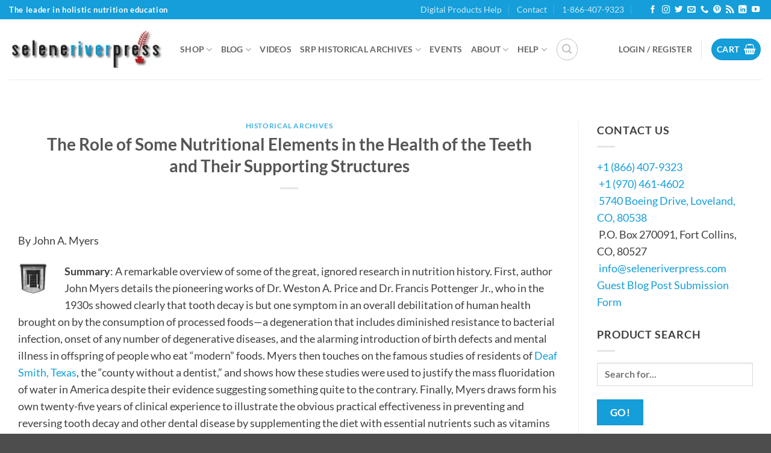

--- FILE ---
content_type: text/html; charset=UTF-8
request_url: https://www.seleneriverpress.com/archivetags/myers-john/
body_size: 65124
content:
<!DOCTYPE html>
<html lang="en-US" class="loading-site no-js">
<head> <script type="text/javascript">
/* <![CDATA[ */
var gform;gform||(document.addEventListener("gform_main_scripts_loaded",function(){gform.scriptsLoaded=!0}),document.addEventListener("gform/theme/scripts_loaded",function(){gform.themeScriptsLoaded=!0}),window.addEventListener("DOMContentLoaded",function(){gform.domLoaded=!0}),gform={domLoaded:!1,scriptsLoaded:!1,themeScriptsLoaded:!1,isFormEditor:()=>"function"==typeof InitializeEditor,callIfLoaded:function(o){return!(!gform.domLoaded||!gform.scriptsLoaded||!gform.themeScriptsLoaded&&!gform.isFormEditor()||(gform.isFormEditor()&&console.warn("The use of gform.initializeOnLoaded() is deprecated in the form editor context and will be removed in Gravity Forms 3.1."),o(),0))},initializeOnLoaded:function(o){gform.callIfLoaded(o)||(document.addEventListener("gform_main_scripts_loaded",()=>{gform.scriptsLoaded=!0,gform.callIfLoaded(o)}),document.addEventListener("gform/theme/scripts_loaded",()=>{gform.themeScriptsLoaded=!0,gform.callIfLoaded(o)}),window.addEventListener("DOMContentLoaded",()=>{gform.domLoaded=!0,gform.callIfLoaded(o)}))},hooks:{action:{},filter:{}},addAction:function(o,r,e,t){gform.addHook("action",o,r,e,t)},addFilter:function(o,r,e,t){gform.addHook("filter",o,r,e,t)},doAction:function(o){gform.doHook("action",o,arguments)},applyFilters:function(o){return gform.doHook("filter",o,arguments)},removeAction:function(o,r){gform.removeHook("action",o,r)},removeFilter:function(o,r,e){gform.removeHook("filter",o,r,e)},addHook:function(o,r,e,t,n){null==gform.hooks[o][r]&&(gform.hooks[o][r]=[]);var d=gform.hooks[o][r];null==n&&(n=r+"_"+d.length),gform.hooks[o][r].push({tag:n,callable:e,priority:t=null==t?10:t})},doHook:function(r,o,e){var t;if(e=Array.prototype.slice.call(e,1),null!=gform.hooks[r][o]&&((o=gform.hooks[r][o]).sort(function(o,r){return o.priority-r.priority}),o.forEach(function(o){"function"!=typeof(t=o.callable)&&(t=window[t]),"action"==r?t.apply(null,e):e[0]=t.apply(null,e)})),"filter"==r)return e[0]},removeHook:function(o,r,t,n){var e;null!=gform.hooks[o][r]&&(e=(e=gform.hooks[o][r]).filter(function(o,r,e){return!!(null!=n&&n!=o.tag||null!=t&&t!=o.priority)}),gform.hooks[o][r]=e)}});
/* ]]> */
</script>
<meta charset="UTF-8" /><script>if(navigator.userAgent.match(/MSIE|Internet Explorer/i)||navigator.userAgent.match(/Trident\/7\..*?rv:11/i)){var href=document.location.href;if(!href.match(/[?&]nowprocket/)){if(href.indexOf("?")==-1){if(href.indexOf("#")==-1){document.location.href=href+"?nowprocket=1"}else{document.location.href=href.replace("#","?nowprocket=1#")}}else{if(href.indexOf("#")==-1){document.location.href=href+"&nowprocket=1"}else{document.location.href=href.replace("#","&nowprocket=1#")}}}}</script><script>(()=>{class RocketLazyLoadScripts{constructor(){this.v="2.0.4",this.userEvents=["keydown","keyup","mousedown","mouseup","mousemove","mouseover","mouseout","touchmove","touchstart","touchend","touchcancel","wheel","click","dblclick","input"],this.attributeEvents=["onblur","onclick","oncontextmenu","ondblclick","onfocus","onmousedown","onmouseenter","onmouseleave","onmousemove","onmouseout","onmouseover","onmouseup","onmousewheel","onscroll","onsubmit"]}async t(){this.i(),this.o(),/iP(ad|hone)/.test(navigator.userAgent)&&this.h(),this.u(),this.l(this),this.m(),this.k(this),this.p(this),this._(),await Promise.all([this.R(),this.L()]),this.lastBreath=Date.now(),this.S(this),this.P(),this.D(),this.O(),this.M(),await this.C(this.delayedScripts.normal),await this.C(this.delayedScripts.defer),await this.C(this.delayedScripts.async),await this.T(),await this.F(),await this.j(),await this.A(),window.dispatchEvent(new Event("rocket-allScriptsLoaded")),this.everythingLoaded=!0,this.lastTouchEnd&&await new Promise(t=>setTimeout(t,500-Date.now()+this.lastTouchEnd)),this.I(),this.H(),this.U(),this.W()}i(){this.CSPIssue=sessionStorage.getItem("rocketCSPIssue"),document.addEventListener("securitypolicyviolation",t=>{this.CSPIssue||"script-src-elem"!==t.violatedDirective||"data"!==t.blockedURI||(this.CSPIssue=!0,sessionStorage.setItem("rocketCSPIssue",!0))},{isRocket:!0})}o(){window.addEventListener("pageshow",t=>{this.persisted=t.persisted,this.realWindowLoadedFired=!0},{isRocket:!0}),window.addEventListener("pagehide",()=>{this.onFirstUserAction=null},{isRocket:!0})}h(){let t;function e(e){t=e}window.addEventListener("touchstart",e,{isRocket:!0}),window.addEventListener("touchend",function i(o){o.changedTouches[0]&&t.changedTouches[0]&&Math.abs(o.changedTouches[0].pageX-t.changedTouches[0].pageX)<10&&Math.abs(o.changedTouches[0].pageY-t.changedTouches[0].pageY)<10&&o.timeStamp-t.timeStamp<200&&(window.removeEventListener("touchstart",e,{isRocket:!0}),window.removeEventListener("touchend",i,{isRocket:!0}),"INPUT"===o.target.tagName&&"text"===o.target.type||(o.target.dispatchEvent(new TouchEvent("touchend",{target:o.target,bubbles:!0})),o.target.dispatchEvent(new MouseEvent("mouseover",{target:o.target,bubbles:!0})),o.target.dispatchEvent(new PointerEvent("click",{target:o.target,bubbles:!0,cancelable:!0,detail:1,clientX:o.changedTouches[0].clientX,clientY:o.changedTouches[0].clientY})),event.preventDefault()))},{isRocket:!0})}q(t){this.userActionTriggered||("mousemove"!==t.type||this.firstMousemoveIgnored?"keyup"===t.type||"mouseover"===t.type||"mouseout"===t.type||(this.userActionTriggered=!0,this.onFirstUserAction&&this.onFirstUserAction()):this.firstMousemoveIgnored=!0),"click"===t.type&&t.preventDefault(),t.stopPropagation(),t.stopImmediatePropagation(),"touchstart"===this.lastEvent&&"touchend"===t.type&&(this.lastTouchEnd=Date.now()),"click"===t.type&&(this.lastTouchEnd=0),this.lastEvent=t.type,t.composedPath&&t.composedPath()[0].getRootNode()instanceof ShadowRoot&&(t.rocketTarget=t.composedPath()[0]),this.savedUserEvents.push(t)}u(){this.savedUserEvents=[],this.userEventHandler=this.q.bind(this),this.userEvents.forEach(t=>window.addEventListener(t,this.userEventHandler,{passive:!1,isRocket:!0})),document.addEventListener("visibilitychange",this.userEventHandler,{isRocket:!0})}U(){this.userEvents.forEach(t=>window.removeEventListener(t,this.userEventHandler,{passive:!1,isRocket:!0})),document.removeEventListener("visibilitychange",this.userEventHandler,{isRocket:!0}),this.savedUserEvents.forEach(t=>{(t.rocketTarget||t.target).dispatchEvent(new window[t.constructor.name](t.type,t))})}m(){const t="return false",e=Array.from(this.attributeEvents,t=>"data-rocket-"+t),i="["+this.attributeEvents.join("],[")+"]",o="[data-rocket-"+this.attributeEvents.join("],[data-rocket-")+"]",s=(e,i,o)=>{o&&o!==t&&(e.setAttribute("data-rocket-"+i,o),e["rocket"+i]=new Function("event",o),e.setAttribute(i,t))};new MutationObserver(t=>{for(const n of t)"attributes"===n.type&&(n.attributeName.startsWith("data-rocket-")||this.everythingLoaded?n.attributeName.startsWith("data-rocket-")&&this.everythingLoaded&&this.N(n.target,n.attributeName.substring(12)):s(n.target,n.attributeName,n.target.getAttribute(n.attributeName))),"childList"===n.type&&n.addedNodes.forEach(t=>{if(t.nodeType===Node.ELEMENT_NODE)if(this.everythingLoaded)for(const i of[t,...t.querySelectorAll(o)])for(const t of i.getAttributeNames())e.includes(t)&&this.N(i,t.substring(12));else for(const e of[t,...t.querySelectorAll(i)])for(const t of e.getAttributeNames())this.attributeEvents.includes(t)&&s(e,t,e.getAttribute(t))})}).observe(document,{subtree:!0,childList:!0,attributeFilter:[...this.attributeEvents,...e]})}I(){this.attributeEvents.forEach(t=>{document.querySelectorAll("[data-rocket-"+t+"]").forEach(e=>{this.N(e,t)})})}N(t,e){const i=t.getAttribute("data-rocket-"+e);i&&(t.setAttribute(e,i),t.removeAttribute("data-rocket-"+e))}k(t){Object.defineProperty(HTMLElement.prototype,"onclick",{get(){return this.rocketonclick||null},set(e){this.rocketonclick=e,this.setAttribute(t.everythingLoaded?"onclick":"data-rocket-onclick","this.rocketonclick(event)")}})}S(t){function e(e,i){let o=e[i];e[i]=null,Object.defineProperty(e,i,{get:()=>o,set(s){t.everythingLoaded?o=s:e["rocket"+i]=o=s}})}e(document,"onreadystatechange"),e(window,"onload"),e(window,"onpageshow");try{Object.defineProperty(document,"readyState",{get:()=>t.rocketReadyState,set(e){t.rocketReadyState=e},configurable:!0}),document.readyState="loading"}catch(t){console.log("WPRocket DJE readyState conflict, bypassing")}}l(t){this.originalAddEventListener=EventTarget.prototype.addEventListener,this.originalRemoveEventListener=EventTarget.prototype.removeEventListener,this.savedEventListeners=[],EventTarget.prototype.addEventListener=function(e,i,o){o&&o.isRocket||!t.B(e,this)&&!t.userEvents.includes(e)||t.B(e,this)&&!t.userActionTriggered||e.startsWith("rocket-")||t.everythingLoaded?t.originalAddEventListener.call(this,e,i,o):(t.savedEventListeners.push({target:this,remove:!1,type:e,func:i,options:o}),"mouseenter"!==e&&"mouseleave"!==e||t.originalAddEventListener.call(this,e,t.savedUserEvents.push,o))},EventTarget.prototype.removeEventListener=function(e,i,o){o&&o.isRocket||!t.B(e,this)&&!t.userEvents.includes(e)||t.B(e,this)&&!t.userActionTriggered||e.startsWith("rocket-")||t.everythingLoaded?t.originalRemoveEventListener.call(this,e,i,o):t.savedEventListeners.push({target:this,remove:!0,type:e,func:i,options:o})}}J(t,e){this.savedEventListeners=this.savedEventListeners.filter(i=>{let o=i.type,s=i.target||window;return e!==o||t!==s||(this.B(o,s)&&(i.type="rocket-"+o),this.$(i),!1)})}H(){EventTarget.prototype.addEventListener=this.originalAddEventListener,EventTarget.prototype.removeEventListener=this.originalRemoveEventListener,this.savedEventListeners.forEach(t=>this.$(t))}$(t){t.remove?this.originalRemoveEventListener.call(t.target,t.type,t.func,t.options):this.originalAddEventListener.call(t.target,t.type,t.func,t.options)}p(t){let e;function i(e){return t.everythingLoaded?e:e.split(" ").map(t=>"load"===t||t.startsWith("load.")?"rocket-jquery-load":t).join(" ")}function o(o){function s(e){const s=o.fn[e];o.fn[e]=o.fn.init.prototype[e]=function(){return this[0]===window&&t.userActionTriggered&&("string"==typeof arguments[0]||arguments[0]instanceof String?arguments[0]=i(arguments[0]):"object"==typeof arguments[0]&&Object.keys(arguments[0]).forEach(t=>{const e=arguments[0][t];delete arguments[0][t],arguments[0][i(t)]=e})),s.apply(this,arguments),this}}if(o&&o.fn&&!t.allJQueries.includes(o)){const e={DOMContentLoaded:[],"rocket-DOMContentLoaded":[]};for(const t in e)document.addEventListener(t,()=>{e[t].forEach(t=>t())},{isRocket:!0});o.fn.ready=o.fn.init.prototype.ready=function(i){function s(){parseInt(o.fn.jquery)>2?setTimeout(()=>i.bind(document)(o)):i.bind(document)(o)}return"function"==typeof i&&(t.realDomReadyFired?!t.userActionTriggered||t.fauxDomReadyFired?s():e["rocket-DOMContentLoaded"].push(s):e.DOMContentLoaded.push(s)),o([])},s("on"),s("one"),s("off"),t.allJQueries.push(o)}e=o}t.allJQueries=[],o(window.jQuery),Object.defineProperty(window,"jQuery",{get:()=>e,set(t){o(t)}})}P(){const t=new Map;document.write=document.writeln=function(e){const i=document.currentScript,o=document.createRange(),s=i.parentElement;let n=t.get(i);void 0===n&&(n=i.nextSibling,t.set(i,n));const c=document.createDocumentFragment();o.setStart(c,0),c.appendChild(o.createContextualFragment(e)),s.insertBefore(c,n)}}async R(){return new Promise(t=>{this.userActionTriggered?t():this.onFirstUserAction=t})}async L(){return new Promise(t=>{document.addEventListener("DOMContentLoaded",()=>{this.realDomReadyFired=!0,t()},{isRocket:!0})})}async j(){return this.realWindowLoadedFired?Promise.resolve():new Promise(t=>{window.addEventListener("load",t,{isRocket:!0})})}M(){this.pendingScripts=[];this.scriptsMutationObserver=new MutationObserver(t=>{for(const e of t)e.addedNodes.forEach(t=>{"SCRIPT"!==t.tagName||t.noModule||t.isWPRocket||this.pendingScripts.push({script:t,promise:new Promise(e=>{const i=()=>{const i=this.pendingScripts.findIndex(e=>e.script===t);i>=0&&this.pendingScripts.splice(i,1),e()};t.addEventListener("load",i,{isRocket:!0}),t.addEventListener("error",i,{isRocket:!0}),setTimeout(i,1e3)})})})}),this.scriptsMutationObserver.observe(document,{childList:!0,subtree:!0})}async F(){await this.X(),this.pendingScripts.length?(await this.pendingScripts[0].promise,await this.F()):this.scriptsMutationObserver.disconnect()}D(){this.delayedScripts={normal:[],async:[],defer:[]},document.querySelectorAll("script[type$=rocketlazyloadscript]").forEach(t=>{t.hasAttribute("data-rocket-src")?t.hasAttribute("async")&&!1!==t.async?this.delayedScripts.async.push(t):t.hasAttribute("defer")&&!1!==t.defer||"module"===t.getAttribute("data-rocket-type")?this.delayedScripts.defer.push(t):this.delayedScripts.normal.push(t):this.delayedScripts.normal.push(t)})}async _(){await this.L();let t=[];document.querySelectorAll("script[type$=rocketlazyloadscript][data-rocket-src]").forEach(e=>{let i=e.getAttribute("data-rocket-src");if(i&&!i.startsWith("data:")){i.startsWith("//")&&(i=location.protocol+i);try{const o=new URL(i).origin;o!==location.origin&&t.push({src:o,crossOrigin:e.crossOrigin||"module"===e.getAttribute("data-rocket-type")})}catch(t){}}}),t=[...new Map(t.map(t=>[JSON.stringify(t),t])).values()],this.Y(t,"preconnect")}async G(t){if(await this.K(),!0!==t.noModule||!("noModule"in HTMLScriptElement.prototype))return new Promise(e=>{let i;function o(){(i||t).setAttribute("data-rocket-status","executed"),e()}try{if(navigator.userAgent.includes("Firefox/")||""===navigator.vendor||this.CSPIssue)i=document.createElement("script"),[...t.attributes].forEach(t=>{let e=t.nodeName;"type"!==e&&("data-rocket-type"===e&&(e="type"),"data-rocket-src"===e&&(e="src"),i.setAttribute(e,t.nodeValue))}),t.text&&(i.text=t.text),t.nonce&&(i.nonce=t.nonce),i.hasAttribute("src")?(i.addEventListener("load",o,{isRocket:!0}),i.addEventListener("error",()=>{i.setAttribute("data-rocket-status","failed-network"),e()},{isRocket:!0}),setTimeout(()=>{i.isConnected||e()},1)):(i.text=t.text,o()),i.isWPRocket=!0,t.parentNode.replaceChild(i,t);else{const i=t.getAttribute("data-rocket-type"),s=t.getAttribute("data-rocket-src");i?(t.type=i,t.removeAttribute("data-rocket-type")):t.removeAttribute("type"),t.addEventListener("load",o,{isRocket:!0}),t.addEventListener("error",i=>{this.CSPIssue&&i.target.src.startsWith("data:")?(console.log("WPRocket: CSP fallback activated"),t.removeAttribute("src"),this.G(t).then(e)):(t.setAttribute("data-rocket-status","failed-network"),e())},{isRocket:!0}),s?(t.fetchPriority="high",t.removeAttribute("data-rocket-src"),t.src=s):t.src="data:text/javascript;base64,"+window.btoa(unescape(encodeURIComponent(t.text)))}}catch(i){t.setAttribute("data-rocket-status","failed-transform"),e()}});t.setAttribute("data-rocket-status","skipped")}async C(t){const e=t.shift();return e?(e.isConnected&&await this.G(e),this.C(t)):Promise.resolve()}O(){this.Y([...this.delayedScripts.normal,...this.delayedScripts.defer,...this.delayedScripts.async],"preload")}Y(t,e){this.trash=this.trash||[];let i=!0;var o=document.createDocumentFragment();t.forEach(t=>{const s=t.getAttribute&&t.getAttribute("data-rocket-src")||t.src;if(s&&!s.startsWith("data:")){const n=document.createElement("link");n.href=s,n.rel=e,"preconnect"!==e&&(n.as="script",n.fetchPriority=i?"high":"low"),t.getAttribute&&"module"===t.getAttribute("data-rocket-type")&&(n.crossOrigin=!0),t.crossOrigin&&(n.crossOrigin=t.crossOrigin),t.integrity&&(n.integrity=t.integrity),t.nonce&&(n.nonce=t.nonce),o.appendChild(n),this.trash.push(n),i=!1}}),document.head.appendChild(o)}W(){this.trash.forEach(t=>t.remove())}async T(){try{document.readyState="interactive"}catch(t){}this.fauxDomReadyFired=!0;try{await this.K(),this.J(document,"readystatechange"),document.dispatchEvent(new Event("rocket-readystatechange")),await this.K(),document.rocketonreadystatechange&&document.rocketonreadystatechange(),await this.K(),this.J(document,"DOMContentLoaded"),document.dispatchEvent(new Event("rocket-DOMContentLoaded")),await this.K(),this.J(window,"DOMContentLoaded"),window.dispatchEvent(new Event("rocket-DOMContentLoaded"))}catch(t){console.error(t)}}async A(){try{document.readyState="complete"}catch(t){}try{await this.K(),this.J(document,"readystatechange"),document.dispatchEvent(new Event("rocket-readystatechange")),await this.K(),document.rocketonreadystatechange&&document.rocketonreadystatechange(),await this.K(),this.J(window,"load"),window.dispatchEvent(new Event("rocket-load")),await this.K(),window.rocketonload&&window.rocketonload(),await this.K(),this.allJQueries.forEach(t=>t(window).trigger("rocket-jquery-load")),await this.K(),this.J(window,"pageshow");const t=new Event("rocket-pageshow");t.persisted=this.persisted,window.dispatchEvent(t),await this.K(),window.rocketonpageshow&&window.rocketonpageshow({persisted:this.persisted})}catch(t){console.error(t)}}async K(){Date.now()-this.lastBreath>45&&(await this.X(),this.lastBreath=Date.now())}async X(){return document.hidden?new Promise(t=>setTimeout(t)):new Promise(t=>requestAnimationFrame(t))}B(t,e){return e===document&&"readystatechange"===t||(e===document&&"DOMContentLoaded"===t||(e===window&&"DOMContentLoaded"===t||(e===window&&"load"===t||e===window&&"pageshow"===t)))}static run(){(new RocketLazyLoadScripts).t()}}RocketLazyLoadScripts.run()})();</script>
	
	<link rel="profile" href="http://gmpg.org/xfn/11" />
	<link rel="pingback" href="https://www.seleneriverpress.com/xmlrpc.php" />

	<script type="rocketlazyloadscript">(function(html){html.className = html.className.replace(/\bno-js\b/,'js')})(document.documentElement);</script>
<meta name='robots' content='index, follow, max-image-preview:large, max-snippet:-1, max-video-preview:-1' />

            <script data-no-defer="1" data-ezscrex="false" data-cfasync="false" data-pagespeed-no-defer data-cookieconsent="ignore">
                var ctPublicFunctions = {"_ajax_nonce":"8bf912acd4","_rest_nonce":"9749e09bf7","_ajax_url":"\/wp-admin\/admin-ajax.php","_rest_url":"https:\/\/www.seleneriverpress.com\/wp-json\/","data__cookies_type":"native","data__ajax_type":"rest","data__bot_detector_enabled":"0","data__frontend_data_log_enabled":1,"cookiePrefix":"","wprocket_detected":true,"host_url":"www.seleneriverpress.com","text__ee_click_to_select":"Click to select the whole data","text__ee_original_email":"The complete one is","text__ee_got_it":"Got it","text__ee_blocked":"Blocked","text__ee_cannot_connect":"Cannot connect","text__ee_cannot_decode":"Can not decode email. Unknown reason","text__ee_email_decoder":"CleanTalk email decoder","text__ee_wait_for_decoding":"The magic is on the way!","text__ee_decoding_process":"Please wait a few seconds while we decode the contact data."}
            </script>
        
            <script data-no-defer="1" data-ezscrex="false" data-cfasync="false" data-pagespeed-no-defer data-cookieconsent="ignore">
                var ctPublic = {"_ajax_nonce":"8bf912acd4","settings__forms__check_internal":"0","settings__forms__check_external":"0","settings__forms__force_protection":0,"settings__forms__search_test":"1","settings__forms__wc_add_to_cart":"0","settings__data__bot_detector_enabled":"0","settings__sfw__anti_crawler":0,"blog_home":"https:\/\/www.seleneriverpress.com\/","pixel__setting":"0","pixel__enabled":false,"pixel__url":null,"data__email_check_before_post":"1","data__email_check_exist_post":0,"data__cookies_type":"native","data__key_is_ok":true,"data__visible_fields_required":true,"wl_brandname":"Anti-Spam by CleanTalk","wl_brandname_short":"CleanTalk","ct_checkjs_key":"830c4ee83ef66d212082e778211a8ac7f6b3bce0568edbce024a417dddb6ce0a","emailEncoderPassKey":"5b214ddf9936235843587359d542a27d","bot_detector_forms_excluded":"W10=","advancedCacheExists":true,"varnishCacheExists":false,"wc_ajax_add_to_cart":true}
            </script>
        <meta name="viewport" content="width=device-width, initial-scale=1" />
	<!-- This site is optimized with the Yoast SEO plugin v26.7 - https://yoast.com/wordpress/plugins/seo/ -->
	<title>Myers (John) Archives - Selene River Press</title>
<style id="wpr-usedcss">img:is([sizes=auto i],[sizes^="auto," i]){contain-intrinsic-size:3000px 1500px}.dashicons{font-family:dashicons;display:inline-block;line-height:1;font-weight:400;font-style:normal;text-decoration:inherit;text-transform:none;text-rendering:auto;-webkit-font-smoothing:antialiased;-moz-osx-font-smoothing:grayscale;width:20px;height:20px;font-size:20px;vertical-align:top;text-align:center;transition:color .1s ease-in}.dashicons-hidden:before{content:"\f530"}.dashicons-trash:before{content:"\f182"}.dashicons-visibility:before{content:"\f177"}input[class*=apbct].apbct_special_field{display:none!important}.apbct-tooltip{border-radius:5px;background:#d3d3d3}.apbct-tooltip{display:none;position:inherit;margin-top:5px;left:5px;opacity:.9}.apbct-popup-fade:before{content:'';background:#000;position:fixed;left:0;top:0;width:100%;height:100%;opacity:.7;z-index:9999}.apbct-popup{position:fixed;top:20%;left:50%;padding:20px;width:360px;margin-left:-200px;background:#fff;border:1px solid;border-radius:4px;z-index:99999;opacity:1}.apbct-check_email_exist-bad_email,.apbct-check_email_exist-good_email,.apbct-check_email_exist-load{z-index:9999!important;transition:none!important;background-size:contain;background-repeat:no-repeat!important;background-position-x:right;background-position-y:center;cursor:pointer!important}.apbct-check_email_exist-load{background-size:contain;background-image:url(https://www.seleneriverpress.com/wp-content/plugins/cleantalk-spam-protect/css/images/checking_email.gif)!important}.apbct-check_email_exist-block{position:fixed!important;display:block!important}.apbct-check_email_exist-good_email{background-image:url(https://www.seleneriverpress.com/wp-content/plugins/cleantalk-spam-protect/css/images/good_email.svg)!important}.apbct-check_email_exist-bad_email{background-image:url(https://www.seleneriverpress.com/wp-content/plugins/cleantalk-spam-protect/css/images/bad_email.svg)!important}.apbct-check_email_exist-popup_description{display:none;position:fixed!important;padding:2px!important;border:1px solid #e5e8ed!important;border-radius:16px 16px 0!important;background:#fff!important;background-position-x:right!important;font-size:14px!important;text-align:center!important;transition:all 1s ease-out!important}@media screen and (max-width:782px){.apbct-check_email_exist-popup_description{width:100%!important}}.apbct_dog_one,.apbct_dog_three,.apbct_dog_two{animation-duration:1.5s;animation-iteration-count:infinite;animation-name:apbct_dog}.apbct-email-encoder-popup{width:30vw;min-width:400px;font-size:16px}.apbct-email-encoder--popup-header{font-size:16px;color:#333}.apbct-email-encoder-elements_center{display:flex;flex-direction:column;justify-content:center;align-items:center;font-size:16px!important;color:#000!important}.top-margin-long{margin-top:5px}.apbct-tooltip{display:none}.apbct-email-encoder-select-whole-email{-webkit-user-select:all;user-select:all}.apbct-email-encoder-got-it-button{all:unset;margin-top:10px;padding:5px 10px;border-radius:5px;background-color:#333;color:#fff;cursor:pointer;transition:background-color .3s}.apbct-ee-animation-wrapper{display:flex;height:60px;justify-content:center;font-size:16px;align-items:center}.apbct_dog{margin:0 5px;color:transparent;text-shadow:0 0 2px #aaa}.apbct_dog_one{animation-delay:0s}.apbct_dog_two{animation-delay:.5s}.apbct_dog_three{animation-delay:1s}@keyframes apbct_dog{0%,100%,75%{scale:100%;color:transparent;text-shadow:0 0 2px #aaa}25%{scale:200%;color:unset;text-shadow:unset}}@media screen and (max-width:782px){.apbct-email-encoder-popup{width:20vw;min-width:200px;font-size:16px;top:20%;left:75%}.apbct-email-encoder-elements_center{flex-direction:column!important;text-align:center}}.clearfix:after,.clearfix:before{content:"";display:table}.clearfix:after{clear:both}.alignleft{float:left;margin:0 1.618em 1em 0}.alignright{float:right;margin:0 0 1em 1.618em}#use_gift_card_balance{margin-right:5px}.add_gift_card_form .wc_gc_add_gift_card_form__notices .woocommerce-error,.add_gift_card_form .wc_gc_add_gift_card_form__notices .woocommerce-message{margin:.5em 0 1em}#order_review .button.wc-forward:not(.checkout-button){margin-bottom:0;font-size:1em!important;width:auto!important}.woocommerce_gc_giftcard_form{margin-bottom:1.618em}.woocommerce_gc_giftcard_form label{display:block}.woocommerce_gc_giftcard_form input[type=text]{width:100%}.wc_gc_datepicker{width:40em;font-size:10px;padding:0 1.3em 2.3em;background-color:#f5f5f5;color:#060606;z-index:9999!important}.wc_gc_datepicker a,.wc_gc_datepicker article,.wc_gc_datepicker aside,.wc_gc_datepicker caption,.wc_gc_datepicker center,.wc_gc_datepicker code,.wc_gc_datepicker dd,.wc_gc_datepicker div,.wc_gc_datepicker dl,.wc_gc_datepicker em,.wc_gc_datepicker fieldset,.wc_gc_datepicker footer,.wc_gc_datepicker form,.wc_gc_datepicker h1,.wc_gc_datepicker h2,.wc_gc_datepicker h3,.wc_gc_datepicker h6,.wc_gc_datepicker header,.wc_gc_datepicker i,.wc_gc_datepicker img,.wc_gc_datepicker label,.wc_gc_datepicker legend,.wc_gc_datepicker li,.wc_gc_datepicker p,.wc_gc_datepicker section,.wc_gc_datepicker small,.wc_gc_datepicker span,.wc_gc_datepicker strong,.wc_gc_datepicker table,.wc_gc_datepicker tbody,.wc_gc_datepicker td,.wc_gc_datepicker th,.wc_gc_datepicker thead,.wc_gc_datepicker tr,.wc_gc_datepicker ul,.wc_gc_datepicker var{margin:0;padding:0;border:0;font-size:100%;font:inherit;vertical-align:baseline}.wc_gc_datepicker table{border-collapse:collapse;border-spacing:0}.wc_gc_datepicker table.ui-datepicker-calendar{font-size:1.4em;-webkit-user-select:none;-ms-user-select:none;user-select:none;width:100%}.wc_gc_datepicker table.ui-datepicker-calendar td,.wc_gc_datepicker table.ui-datepicker-calendar th{background-color:rgba(0,0,0,0)!important;text-align:center}.wc_gc_datepicker table.ui-datepicker-calendar td.ui-datepicker-current-day a{color:#000!important;cursor:default}.wc_gc_datepicker table.ui-datepicker-calendar td.ui-datepicker-current-day a:hover{color:#000}.wc_gc_datepicker table.ui-datepicker-calendar td.ui-datepicker-current-day:after{background-color:#fff!important}.wc_gc_datepicker table.ui-datepicker-calendar td:after{content:"";position:absolute;background-color:rgba(0,0,0,0);border-radius:50%;width:2.3em;height:2.3em;top:50%;left:50%;z-index:1;-webkit-transform:translate(-50%,-50%);transform:translate(-50%,-50%)}.wc_gc_datepicker table.ui-datepicker-calendar th span{font-weight:500;padding:.5em;display:block;color:#bbb;font-weight:700}.wc_gc_datepicker table.ui-datepicker-calendar td.ui-state-disabled span{color:#bbbbbc}.wc_gc_datepicker table.ui-datepicker-calendar td:not(.ui-state-disabled){position:relative}.wc_gc_datepicker table.ui-datepicker-calendar td:not(.ui-state-disabled) a{position:relative;z-index:2;font-weight:500;padding:.5em;display:block;color:#2f2f2f;font-weight:700}.wc_gc_datepicker table.ui-datepicker-calendar td:not(.ui-state-disabled):hover a{color:#000}.wc_gc_datepicker table.ui-datepicker-calendar td:not(.ui-state-disabled):hover:after{background-color:#fff}html{-ms-text-size-adjust:100%;-webkit-text-size-adjust:100%;font-family:sans-serif}body{margin:0}article,aside,footer,header,main,menu,nav,section{display:block}audio,progress,video{display:inline-block}audio:not([controls]){display:none;height:0}progress{vertical-align:baseline}[hidden],template{display:none}a{background-color:transparent}a:active,a:hover{outline-width:0}strong{font-weight:inherit;font-weight:bolder}small{display:inline-block;font-size:80%}img{border-style:none}svg:not(:root){overflow:hidden}button,input,select,textarea{font:inherit}optgroup{font-weight:700}button,input,select{overflow:visible}button,select{text-transform:none}[type=button],[type=submit],button{cursor:pointer}[disabled]{cursor:default}[type=submit],button,html [type=button]{-webkit-appearance:button}button::-moz-focus-inner,input::-moz-focus-inner{border:0;padding:0}button:-moz-focusring,input:-moz-focusring{outline:ButtonText dotted 1px}fieldset{border:1px solid silver;margin:0 2px;padding:.35em .625em .75em}legend{box-sizing:border-box;color:inherit;display:table;max-width:100%;padding:0;white-space:normal}textarea{overflow:auto}[type=checkbox],[type=radio]{box-sizing:border-box;padding:0}[type=number]::-webkit-inner-spin-button,[type=number]::-webkit-outer-spin-button{height:auto}[type=search]{-webkit-appearance:textfield}[type=search]::-webkit-search-cancel-button,[type=search]::-webkit-search-decoration{-webkit-appearance:none}*,:after,:before,html{box-sizing:border-box}html{-webkit-tap-highlight-color:transparent;background-attachment:fixed}body{-webkit-font-smoothing:antialiased;-moz-osx-font-smoothing:grayscale;color:var(--fs-color-base)}img{display:inline-block;height:auto;max-width:100%;vertical-align:middle}p:empty{display:none}a,button,input{touch-action:manipulation}iframe,object{max-width:100%}.col{margin:0;padding:0 15px 30px;position:relative;width:100%}@media screen and (max-width:849px){.col{padding-bottom:30px}}.small-columns-1 .flickity-slider>.col{flex-basis:100%;max-width:100%}.small-columns-2 .flickity-slider>.col{flex-basis:50%;max-width:50%}.small-columns-3 .flickity-slider>.col{flex-basis:33.3333333333%;max-width:33.3333333333%}.small-columns-4 .flickity-slider>.col{flex-basis:25%;max-width:25%}.small-columns-5 .flickity-slider>.col{flex-basis:20%;max-width:20%}.small-columns-6 .flickity-slider>.col{flex-basis:16.6666666667%;max-width:16.6666666667%}.small-columns-7 .flickity-slider>.col{flex-basis:14.2857142857%;max-width:14.2857142857%}.small-columns-8 .flickity-slider>.col{flex-basis:12.5%;max-width:12.5%}@media screen and (min-width:550px){.medium-columns-1 .flickity-slider>.col{flex-basis:100%;max-width:100%}.medium-columns-2 .flickity-slider>.col{flex-basis:50%;max-width:50%}.medium-columns-3 .flickity-slider>.col{flex-basis:33.3333333333%;max-width:33.3333333333%}.medium-columns-4 .flickity-slider>.col{flex-basis:25%;max-width:25%}.medium-columns-5 .flickity-slider>.col{flex-basis:20%;max-width:20%}.medium-columns-6 .flickity-slider>.col{flex-basis:16.6666666667%;max-width:16.6666666667%}.medium-columns-7 .flickity-slider>.col{flex-basis:14.2857142857%;max-width:14.2857142857%}.medium-columns-8 .flickity-slider>.col{flex-basis:12.5%;max-width:12.5%}}@media screen and (min-width:850px){.row-divided>.col+.col:not(.large-12){border-left:1px solid #ececec}.large-3{flex-basis:25%;max-width:25%}.large-9{flex-basis:75%;max-width:75%}.large-12,.large-columns-1 .flickity-slider>.col{flex-basis:100%;max-width:100%}.large-columns-2 .flickity-slider>.col{flex-basis:50%;max-width:50%}.large-columns-3 .flickity-slider>.col{flex-basis:33.3333333333%;max-width:33.3333333333%}.large-columns-4 .flickity-slider>.col,.large-columns-4>.col{flex-basis:25%;max-width:25%}.large-columns-5 .flickity-slider>.col{flex-basis:20%;max-width:20%}.large-columns-6 .flickity-slider>.col{flex-basis:16.6666666667%;max-width:16.6666666667%}.large-columns-7 .flickity-slider>.col{flex-basis:14.2857142857%;max-width:14.2857142857%}.large-columns-8 .flickity-slider>.col{flex-basis:12.5%;max-width:12.5%}}.container,.row{margin-left:auto;margin-right:auto;width:100%}.container{padding-left:15px;padding-right:15px}.container,.row{max-width:1080px}.row.row-collapse{max-width:1050px}.row.row-large{max-width:1110px}.flex-row{align-items:center;display:flex;flex-flow:row nowrap;justify-content:space-between;width:100%}.text-center .flex-row{justify-content:center}.header .flex-row{height:100%}.flex-col{max-height:100%}.flex-grow{-ms-flex-negative:1;-ms-flex-preferred-size:auto!important;flex:1}.flex-center{margin:0 auto}.flex-left{margin-right:auto}.flex-right{margin-left:auto}@media(max-width:849px){.medium-text-center .flex-row{justify-content:center}}.grid-col .flickity-slider>.img,.grid-col .slider:not(.flickity-enabled){bottom:0;height:100%;-o-object-fit:cover;object-fit:cover;padding:0!important;position:absolute!important;top:0;width:100%}.grid-col .slider:not(.flickity-enabled)>*{position:relative!important}.grid-col .flickity-viewport{height:100%!important}@media (-ms-high-contrast:none){.payment-icon svg{max-width:50px}.slider-nav-circle .flickity-prev-next-button svg{height:36px!important}.nav>li>a>i{top:-1px}}.gallery,.row{display:flex;flex-flow:row wrap;width:100%}.row>div:not(.col):not([class^=col-]):not([class*=" col-"]){width:100%!important}.row.row-grid{display:block}.row.row-grid>.col{float:left}.container .row:not(.row-collapse),.lightbox-content .row:not(.row-collapse),.row .gallery,.row .row:not(.row-collapse){margin-left:-15px;margin-right:-15px;padding-left:0;padding-right:0;width:auto}.row .container{padding-left:0;padding-right:0}.banner+.row:not(.row-collapse),.banner-grid-wrapper+.row:not(.row-collapse),.section+.row:not(.row-collapse),.slider-wrapper+.row:not(.row-collapse){margin-top:30px}.row-isotope{transition:height .3s}.row-collapse{padding:0}.row-collapse>.col,.row-collapse>.flickity-viewport>.flickity-slider>.col{padding:0!important}.row-collapse>.col .container{max-width:100%}.container .row-small:not(.row-collapse),.row .row-small:not(.row-collapse){margin-bottom:0;margin-left:-10px;margin-right:-10px}.row-small>.flickity-viewport>.flickity-slider>.col{margin-bottom:0;padding:0 9.8px 19.6px}.container .row-xsmall:not(.row-collapse),.row .row-xsmall:not(.row-collapse){margin-bottom:0;margin-left:-2px;margin-right:-2px}.row-xsmall>.flickity-viewport>.flickity-slider>.col{margin-bottom:0;padding:0 2px 3px}@media screen and (min-width:850px){.row-large{padding-left:0;padding-right:0}.container .row-large:not(.row-collapse),.row .row-large:not(.row-collapse){margin-bottom:0;margin-left:-30px;margin-right:-30px}.row-large>.col,.row-large>.flickity-viewport>.flickity-slider>.col{margin-bottom:0;padding:0 30px 30px}}.section{align-items:center;display:flex;flex-flow:row;min-height:auto;padding:30px 0;position:relative;width:100%}.section.dark{background-color:#666}.container .section,.row .section{padding-left:30px;padding-right:30px}.nav-dropdown{background-color:#fff;color:var(--fs-color-base);display:table;left:-99999px;margin:0;max-height:0;min-width:260px;opacity:0;padding:20px 0;position:absolute;text-align:left;transition:opacity .25s,visibility .25s;visibility:hidden;z-index:9}.dark.nav-dropdown{color:#f1f1f1}.nav-dropdown:after{clear:both;content:"";display:block;height:0;visibility:hidden}.nav-dropdown li{display:block;margin:0;vertical-align:top}.nav-dropdown li ul{margin:0;padding:0}.nav-dropdown>li.html{min-width:260px}.no-js li.has-dropdown:hover>.nav-dropdown,li.current-dropdown>.nav-dropdown{left:-15px;max-height:inherit;opacity:1;visibility:visible}.nav-right li.current-dropdown:last-child>.nav-dropdown,.nav-right li.has-dropdown:hover:last-child>.nav-dropdown{left:auto;right:-15px}.nav-column li>a,.nav-dropdown>li>a{display:block;line-height:1.3;padding:10px 20px;width:auto}.nav-column>li:last-child:not(.nav-dropdown-col)>a,.nav-dropdown>li:last-child:not(.nav-dropdown-col)>a{border-bottom:0!important}.nav-dropdown>li.nav-dropdown-col{display:table-cell;min-width:160px;text-align:left;white-space:nowrap;width:160px}.nav-dropdown>li.nav-dropdown-col:not(:last-child){border-right:1px solid transparent}.nav-dropdown .menu-item-has-children>a,.nav-dropdown .nav-dropdown-col>a,.nav-dropdown .title>a{color:#000;font-size:.8em;font-weight:bolder;text-transform:uppercase}.nav-dropdown .nav-dropdown-col .menu-item-has-children{margin-top:5px}.nav-dropdown-default .nav-column li>a,.nav-dropdown.nav-dropdown-default>li>a{border-bottom:1px solid #ececec;margin:0 10px;padding-left:0;padding-right:0}.nav-dropdown-default{padding:20px}.menu-item-has-block .nav-dropdown{padding:0}li.current-dropdown>.nav-dropdown-full,li.has-dropdown:hover>.nav-dropdown-full{display:flex;flex-wrap:wrap;left:50%!important;margin-left:0!important;margin-right:0!important;max-width:1150px!important;position:fixed;right:auto;transform:translateX(-50%);transition:opacity .3s!important;width:100%}.nav-dropdown-full>li.nav-dropdown-col{white-space:normal}.nav-dropdown-has-arrow li.has-dropdown:after,.nav-dropdown-has-arrow li.has-dropdown:before{border:solid transparent;bottom:-2px;content:"";height:0;left:50%;opacity:0;pointer-events:none;position:absolute;width:0;z-index:10}.nav-dropdown-has-arrow li.has-dropdown:after{border-color:hsla(0,0%,87%,0) hsla(0,0%,87%,0) #fff;border-width:8px;margin-left:-8px}.nav-dropdown-has-arrow li.has-dropdown:before{border-width:11px;margin-left:-11px;z-index:-999}.nav-dropdown-has-arrow .ux-nav-vertical-menu .menu-item-design-default:after,.nav-dropdown-has-arrow .ux-nav-vertical-menu .menu-item-design-default:before,.nav-dropdown-has-arrow li.has-dropdown.menu-item-design-container-width:after,.nav-dropdown-has-arrow li.has-dropdown.menu-item-design-container-width:before,.nav-dropdown-has-arrow li.has-dropdown.menu-item-design-full-width:after,.nav-dropdown-has-arrow li.has-dropdown.menu-item-design-full-width:before{display:none}.nav-dropdown-has-shadow .nav-dropdown{box-shadow:1px 1px 15px rgba(0,0,0,.15)}.nav-dropdown-has-arrow.nav-dropdown-has-border li.has-dropdown:before{border-bottom-color:#ddd}.nav-dropdown-has-border .nav-dropdown{border:2px solid #ddd}.nav-dropdown-has-arrow li.current-dropdown.has-dropdown:after,.nav-dropdown-has-arrow li.current-dropdown.has-dropdown:before{opacity:1;transition:opacity .25s}.nav p{margin:0;padding-bottom:0}.nav,.nav ul:not(.nav-dropdown){margin:0;padding:0}.nav>li>a.button,.nav>li>button{margin-bottom:0}.nav{align-items:center;display:flex;flex-flow:row wrap;width:100%}.nav,.nav>li{position:relative}.nav>li{display:inline-block;list-style:none;margin:0 7px;padding:0;transition:background-color .3s}.nav>li>a{align-items:center;display:inline-flex;flex-wrap:wrap;padding:10px 0}.html .nav>li>a{padding-bottom:0;padding-top:0}.nav-small .nav>li>a,.nav.nav-small>li>a{font-weight:400;padding-bottom:5px;padding-top:5px;vertical-align:top}.nav-small.nav>li.html{font-size:.75em}.nav-center{justify-content:center}.nav-left{justify-content:flex-start}.nav-right{justify-content:flex-end}@media(max-width:849px){.medium-nav-center{justify-content:center}}.nav-column>li>a,.nav-dropdown>li>a,.nav>li>a{color:rgba(74,74,74,.85);transition:all .2s}.nav-column>li>a,.nav-dropdown>li>a{display:block}.nav-column li.active>a,.nav-column li>a:hover,.nav-dropdown li.active>a,.nav-dropdown>li>a:hover,.nav>li.active>a,.nav>li>a.active,.nav>li>a:hover{color:hsla(0,0%,7%,.85)}.nav li:first-child{margin-left:0!important}.nav li:last-child{margin-right:0!important}.nav-uppercase>li>a{font-weight:bolder;letter-spacing:.02em;text-transform:uppercase}li.html .row,li.html form,li.html input,li.html select{margin:0}li.html>.button{margin-bottom:0}.off-canvas .mobile-sidebar-slide{bottom:0;overflow:hidden;position:fixed;top:0;width:100%}.off-canvas .mobile-sidebar-slide .sidebar-menu{height:100%;padding-bottom:0;padding-top:0;transform:translateX(0);transition:transform .3s;will-change:transform}.mobile-sidebar-levels-2 .nav-slide>li>.sub-menu>li:not(.nav-slide-header),.mobile-sidebar-levels-2 .nav-slide>li>ul.children>li:not(.nav-slide-header){border-top:1px solid #ececec;margin-bottom:0;margin-top:0;transition:background-color .3s}.mobile-sidebar-levels-2 .nav-slide>li>.sub-menu>li:not(.nav-slide-header)>a,.mobile-sidebar-levels-2 .nav-slide>li>ul.children>li:not(.nav-slide-header)>a{color:rgba(74,74,74,.85);font-size:.8em;letter-spacing:.02em;padding-bottom:15px;padding-left:20px;padding-top:15px;text-transform:uppercase}.mobile-sidebar-levels-2 .nav-slide>li>.sub-menu>li:not(.nav-slide-header).active,.mobile-sidebar-levels-2 .nav-slide>li>.sub-menu>li:not(.nav-slide-header):hover,.mobile-sidebar-levels-2 .nav-slide>li>ul.children>li:not(.nav-slide-header).active,.mobile-sidebar-levels-2 .nav-slide>li>ul.children>li:not(.nav-slide-header):hover{background-color:rgba(0,0,0,.05)}.mobile-sidebar-levels-2 .nav-slide>li>.sub-menu>li:not(.nav-slide-header)>.sub-menu,.mobile-sidebar-levels-2 .nav-slide>li>.sub-menu>li:not(.nav-slide-header)>ul.children,.mobile-sidebar-levels-2 .nav-slide>li>ul.children>li:not(.nav-slide-header)>.sub-menu,.mobile-sidebar-levels-2 .nav-slide>li>ul.children>li:not(.nav-slide-header)>ul.children{-webkit-overflow-scrolling:touch;bottom:0;display:none;left:200%;opacity:1;overflow:visible;overflow-y:auto;padding-bottom:20px;padding-right:0;padding-top:20px;position:fixed;top:0;transform:none;width:100%}.mobile-sidebar-levels-2 .nav-slide>li>.sub-menu>li:not(.nav-slide-header)>.sub-menu>li,.mobile-sidebar-levels-2 .nav-slide>li>.sub-menu>li:not(.nav-slide-header)>ul.children>li,.mobile-sidebar-levels-2 .nav-slide>li>ul.children>li:not(.nav-slide-header)>.sub-menu>li,.mobile-sidebar-levels-2 .nav-slide>li>ul.children>li:not(.nav-slide-header)>ul.children>li{align-items:center;display:flex;flex-flow:row wrap}.mobile-sidebar-levels-2 .nav-slide>li>.sub-menu>li:not(.nav-slide-header)>.sub-menu.is-current-slide,.mobile-sidebar-levels-2 .nav-slide>li>.sub-menu>li:not(.nav-slide-header)>ul.children.is-current-slide,.mobile-sidebar-levels-2 .nav-slide>li>ul.children>li:not(.nav-slide-header)>.sub-menu.is-current-slide,.mobile-sidebar-levels-2 .nav-slide>li>ul.children>li:not(.nav-slide-header)>ul.children.is-current-slide{display:block}.mobile-sidebar-levels-2 .nav-slide>li>.sub-menu>li:not(.nav-slide-header)>.sub-menu.is-current-parent,.mobile-sidebar-levels-2 .nav-slide>li>.sub-menu>li:not(.nav-slide-header)>ul.children.is-current-parent,.mobile-sidebar-levels-2 .nav-slide>li>ul.children>li:not(.nav-slide-header)>.sub-menu.is-current-parent,.mobile-sidebar-levels-2 .nav-slide>li>ul.children>li:not(.nav-slide-header)>ul.children.is-current-parent{overflow-y:hidden;padding-right:100%;width:200%}.nav-slide{-webkit-overflow-scrolling:auto;height:100%;overflow:visible;overflow-y:auto;padding-top:20px}.nav-slide .active>.toggle{transform:none}.nav-slide>li{flex-shrink:0}.nav-slide-header .toggle{margin-left:0!important;padding-left:5px;position:relative!important;text-align:left;top:0!important;width:100%}.nav-slide-header .toggle i{font-size:1.4em;margin-right:2px}.text-center .nav-slide-header .toggle{margin-left:auto!important;margin-right:auto!important;width:auto}.nav:hover>li:not(:hover)>a:before{opacity:0}.tabbed-content{display:flex;flex-flow:row wrap}.tabbed-content .nav,.tabbed-content .tab-panels{width:100%}.tab-panels{padding-top:1em}.tab-panels .entry-content{padding:0}.tab-panels .panel:not(.active){display:block;height:0;opacity:0;overflow:hidden;padding:0;visibility:hidden}.tab-panels .panel.active{display:block!important}@media(min-width:850px){.nav-divided>li{margin:0 .7em}.nav-divided>li+li>a:after{border-left:1px solid rgba(0,0,0,.1);content:"";height:15px;left:-1em;margin-top:-7px;position:absolute;top:50%;width:1px}.tabbed-content .nav-vertical{padding-top:0;width:25%}.nav-vertical+.tab-panels{border-left:1px solid #ddd;flex:1;margin-top:0!important;padding:0 30px 30px}}.sidebar-menu-tabs__tab{background-color:rgba(0,0,0,.02);flex:1 0 50%;list-style-type:none;max-width:50%;text-align:center}.sidebar-menu-tabs__tab.active{background-color:rgba(0,0,0,.05)}.sidebar-menu-tabs.nav>li{margin:0}.sidebar-menu-tabs.nav>li>a{display:flex;padding:15px 10px}.toggle{box-shadow:none!important;color:currentColor;height:auto;line-height:1;margin:0 5px 0 0;opacity:.6;padding:0;width:45px}.toggle i{font-size:1.8em;transition:all .3s}.toggle:focus{color:currentColor}.toggle:hover{cursor:pointer;opacity:1}.active>.toggle{transform:rotate(-180deg)}.active>ul.children,.active>ul.sub-menu:not(.nav-dropdown){display:block!important}.widget .toggle:not(.accordion .toggle){margin:0 0 0 5px;min-height:1em;width:1em}.widget .toggle:not(.accordion .toggle) i{font-size:1.2em;top:1px}.nav.nav-vertical{flex-flow:column}.nav.nav-vertical li{list-style:none;margin:0;width:100%}.nav-vertical li li{font-size:1em;padding-left:.5em}.nav-vertical>li{align-items:center;display:flex;flex-flow:row wrap}.nav-vertical>li ul{width:100%}.nav-vertical li li.menu-item-has-children{margin-bottom:1em}.nav-vertical li li.menu-item-has-children:not(:first-child){margin-top:1em}.nav-vertical>li>a,.nav-vertical>li>ul>li a{align-items:center;display:flex;flex-grow:1;width:auto}.nav-vertical li li.menu-item-has-children>a{color:#000;font-size:.8em;font-weight:bolder;text-transform:uppercase}.nav-vertical>li.html{padding-bottom:1em;padding-top:1em}.nav-vertical>li>ul li a{color:#4a4a4a;transition:color .2s}.nav-vertical>li>ul li a:hover{color:#111;opacity:1}.nav-vertical>li>ul{margin:0 0 2em;padding-left:1em}.nav .children{left:-99999px;opacity:0;position:fixed;transform:translateX(-10px);transition:background-color .6s,transform .3s,opacity .3s}@media(prefers-reduced-motion){.toggle{transition:none}.nav .children{opacity:1;transform:none}}.nav:not(.nav-slide) .active>.children{left:auto;opacity:1;padding-bottom:30px;position:inherit;transform:translateX(0)}.nav-sidebar.nav-vertical>li.menu-item.active,.nav-sidebar.nav-vertical>li.menu-item:hover{background-color:rgba(0,0,0,.05)}.nav-sidebar.nav-vertical>li+li{border-top:1px solid #ececec}.dark .nav-sidebar.nav-vertical>li+li{border-color:hsla(0,0%,100%,.2)}.nav-vertical>li+li{border-top:1px solid #ececec}.text-center .toggle{margin-left:-35px}.text-center .nav-vertical li{border:0}.text-center .nav-vertical li li,.text-center.nav-vertical li li{padding-left:0}.nav-vertical .header-button,.nav-vertical .social-icons{display:block;width:100%}.header-vertical-menu__opener{align-items:center;background-color:var(--fs-color-primary);display:flex;flex-direction:row;font-size:.9em;font-weight:600;height:50px;justify-content:space-between;padding:12px 15px;width:250px}.header-vertical-menu__opener .icon-menu{font-size:1.7em;margin-right:10px}.header-vertical-menu__fly-out{background-color:#fff;opacity:0;position:absolute;visibility:hidden;width:250px;z-index:9}.header-vertical-menu__fly-out .nav-top-link{font-size:.9em;order:1}.header-vertical-menu__fly-out .current-dropdown .nav-dropdown{left:100%!important;top:0}.header-vertical-menu__fly-out .current-dropdown.menu-item .nav-dropdown{min-height:100%}.header-vertical-menu__fly-out--open{opacity:1;visibility:visible}.header-wrapper .header-vertical-menu__fly-out{transition:opacity .25s,visibility .25s}.row-collapse .badge-circle{margin-left:15px}.banner{background-color:var(--fs-color-primary);min-height:30px;position:relative;width:100%}.banner-bg{overflow:hidden}.banner-layers{height:100%;max-height:100%;position:relative}.banner-layers>*{position:absolute!important}.dark .banner a{color:#fff}.banner-bg :is(img,picture,video){height:100%;left:0;-o-object-fit:cover;object-fit:cover;-o-object-position:50% 50%;object-position:50% 50%;position:absolute;top:0;width:100%}.box{margin:0 auto;position:relative;width:100%}.box>a{display:block;width:100%}.box a{display:inline-block}.box,.box-text{transition:opacity .3s,transform .3s,background-color .3s}.box-text{font-size:.9em;padding-bottom:1.4em;padding-top:.7em;position:relative;width:100%}@media(max-width:549px){.banner-layers{-webkit-overflow-scrolling:touch;overflow:auto}.box-text{font-size:85%}}.box-text.text-center{padding-left:10px;padding-right:10px}.button,button,input[type=button],input[type=submit]{background-color:transparent;border:1px solid transparent;border-radius:0;box-sizing:border-box;color:currentColor;cursor:pointer;display:inline-block;font-size:.97em;font-weight:bolder;letter-spacing:.03em;line-height:2.4em;margin-right:1em;margin-top:0;max-width:100%;min-height:2.5em;min-width:24px;padding:0 1.2em;position:relative;text-align:center;text-decoration:none;text-rendering:optimizeLegibility;text-shadow:none;text-transform:uppercase;transition:transform .3s,border .3s,background .3s,box-shadow .3s,opacity .3s,color .3s;vertical-align:middle}.button span{display:inline-block;line-height:1.6}.button.is-outline{line-height:2.19em}.nav>li>a.button,.nav>li>a.button:hover{padding-bottom:0;padding-top:0}.nav>li>a.button:hover{color:#fff}.button,input[type=button].button,input[type=submit],input[type=submit].button{background-color:var(--fs-color-primary);border-color:rgba(0,0,0,.05);color:#fff}.button.is-outline,input[type=button].is-outline,input[type=submit].is-outline{background-color:transparent;border:2px solid}.button:hover,.dark .button.is-form:hover,input[type=button]:hover,input[type=submit]:hover{box-shadow:inset 0 0 0 100px rgba(0,0,0,.2);color:#fff;opacity:1;outline:0}.is-form,button.is-form,button[type=submit].is-form,input[type=button].is-form,input[type=reset].is-form,input[type=submit].is-form{background-color:#f9f9f9;border:1px solid #ddd;color:#666;font-weight:400;overflow:hidden;position:relative;text-shadow:1px 1px 1px #fff;text-transform:none}.button.is-form:hover{background-color:#f1f1f1;color:#000}.dark .button,.dark input[type=button],.dark input[type=submit]{color:#fff}.dark .button.is-form,.dark input[type=button].is-form,.dark input[type=reset].is-form,.dark input[type=submit].is-form{color:#000}.is-outline{color:silver}.is-outline:hover{box-shadow:none!important}.primary,input[type=submit],input[type=submit].button{background-color:var(--fs-color-primary)}.primary.is-outline{color:var(--fs-color-primary)}.is-outline:hover,.primary.is-outline:hover{background-color:var(--fs-color-primary);border-color:var(--fs-color-primary);color:#fff}.success{background-color:var(--fs-color-success)}.success.is-outline{color:var(--fs-color-success)}.success.is-outline:hover{background-color:var(--fs-color-success);border-color:var(--fs-color-success);color:#fff}.button.alt,.button.checkout{background-color:var(--fs-color-secondary)}a.primary:not(.button){background-color:transparent}.alert{background-color:var(--fs-color-alert)}.alert.is-outline{color:var(--fs-color-alert)}.alert.is-outline:hover{background-color:var(--fs-color-alert);border-color:var(--fs-color-alert);color:#fff}.text-center .button:first-of-type{margin-left:0!important}.text-center .button:last-of-type{margin-right:0!important}.button.disabled,.button[disabled],button.disabled,button[disabled]{opacity:.6}.header-button{display:inline-block}.header-button .plain.is-outline:not(:hover){color:#999}.nav-dark .header-button .plain.is-outline:not(:hover){color:#fff}.header-button .button{margin:0}.scroll-for-more{margin-left:0!important}.scroll-for-more:not(:hover){opacity:.7}.flex-col .button,.flex-col button,.flex-col input{margin-bottom:0}code{background:#f1f1f1;border:1px solid #e1e1e1;border-radius:4px;font-size:.9em;margin:0 .2rem;padding:.2rem .5rem}.dark code{background-color:rgba(0,0,0,.5);border-color:#000}.is-divider{background-color:rgba(0,0,0,.1);display:block;height:3px;margin:1em 0;max-width:30px;width:100%}.widget .is-divider{margin-top:.66em}.dark .is-divider{background-color:hsla(0,0%,100%,.3)}form{margin-bottom:0}.select-resize-ghost,input[type=date],input[type=email],input[type=number],input[type=password],input[type=search],input[type=tel],input[type=text],input[type=url],select,textarea{background-color:#fff;border:1px solid #ddd;border-radius:0;box-shadow:inset 0 1px 2px rgba(0,0,0,.1);box-sizing:border-box;color:#333;font-size:.97em;height:2.507em;max-width:100%;padding:0 .75em;transition:color .3s,border .3s,background .3s,opacity .3s;vertical-align:middle;width:100%}@media(max-width:849px){.select-resize-ghost,input[type=date],input[type=email],input[type=number],input[type=password],input[type=search],input[type=tel],input[type=text],input[type=url],select,textarea{font-size:1rem}body.body-scroll-lock--active .mfp-wrap{overflow:auto;position:fixed!important}}input:hover,select:hover,textarea:hover{box-shadow:inset 0 -1.8em 1em 0 transparent}input[type=email],input[type=number],input[type=search],input[type=tel],input[type=text],input[type=url],textarea{-webkit-appearance:none;-moz-appearance:none;appearance:none}textarea{min-height:120px;padding-top:.7em}input[type=email]:focus,input[type=number]:focus,input[type=password]:focus,input[type=search]:focus,input[type=tel]:focus,input[type=text]:focus,select:focus,textarea:focus{background-color:#fff;box-shadow:0 0 5px #ccc;color:#333;opacity:1!important;outline:0}label,legend{display:block;font-size:.9em;font-weight:700;margin-bottom:.4em}legend{border-bottom:1px solid #f1f1f1;font-size:1em;font-weight:700;margin:30px 0 15px;padding-bottom:10px;text-transform:uppercase;width:100%}fieldset{border-width:0;padding:0}input[type=checkbox],input[type=radio]{display:inline;font-size:16px;margin-right:10px}input[type=checkbox]+label,input[type=radio]+label{display:inline}.select-resize-ghost,select{-webkit-appearance:none;-moz-appearance:none;background-color:#fff;background-image:url("data:image/svg+xml;charset=utf8, %3Csvg xmlns='http://www.w3.org/2000/svg' width='24' height='24' viewBox='0 0 24 24' fill='none' stroke='%23333' stroke-width='2' stroke-linecap='round' stroke-linejoin='round' class='feather feather-chevron-down'%3E%3Cpolyline points='6 9 12 15 18 9'%3E%3C/polyline%3E%3C/svg%3E");background-position:right .45em top 50%;background-repeat:no-repeat;background-size:auto 16px;border-radius:0;box-shadow:inset 0 -1.4em 1em 0 rgba(0,0,0,.02);display:block;padding-right:1.4em}.select-resize-ghost{display:inline-block;opacity:0;position:absolute;width:auto}select.resize-select{width:55px}@media (-ms-high-contrast:none),screen and (-ms-high-contrast:active){select::-ms-expand{display:none}select:focus::-ms-value{background:0 0;color:currentColor}}.form-flat input:not([type=submit]),.form-flat select,.form-flat textarea{background-color:rgba(0,0,0,.03);border-color:rgba(0,0,0,.09);border-radius:99px;box-shadow:none;color:currentColor!important}.form-flat button,.form-flat input{border-radius:99px}.form-flat textarea{border-radius:15px}.flex-row.form-flat .flex-col,.form-flat .flex-row .flex-col{padding-right:4px}.dark .form-flat input:not([type=submit]),.dark .form-flat select,.dark .form-flat textarea,.nav-dark .form-flat input:not([type=submit]),.nav-dark .form-flat select,.nav-dark .form-flat textarea{background-color:hsla(0,0%,100%,.2)!important;border-color:hsla(0,0%,100%,.09);color:#fff}.dark .form-flat select option{color:#333}.dark .form-flat select,.nav-dark .form-flat select{background-image:url("data:image/svg+xml;charset=utf8, %3Csvg xmlns='http://www.w3.org/2000/svg' width='24' height='24' viewBox='0 0 24 24' fill='none' stroke='%23fff' stroke-width='2' stroke-linecap='round' stroke-linejoin='round' class='feather feather-chevron-down'%3E%3Cpolyline points='6 9 12 15 18 9'%3E%3C/polyline%3E%3C/svg%3E")}.dark .form-flat input::-webkit-input-placeholder,.nav-dark .form-flat input::-webkit-input-placeholder{color:#fff}.form-flat .button.icon{background-color:transparent!important;border-color:transparent!important;box-shadow:none;color:currentColor!important}.flickity-slider>.icon-box{padding-left:3%!important;padding-right:3%!important}i[class*=" icon-"],i[class^=icon-]{speak:none!important;display:inline-block;font-display:block;font-family:fl-icons!important;font-style:normal!important;font-variant:normal!important;font-weight:400!important;line-height:1.2;margin:0;padding:0;position:relative;text-transform:none!important}.widget-title i{margin-right:4px;opacity:.35}.button i,button i{top:-1.5px;vertical-align:middle}a.remove{border:2px solid;border-radius:100%;color:#ccc;display:block;font-size:15px!important;font-weight:700;height:24px;line-height:19px!important;text-align:center;width:24px}a.icon:not(.button),button.icon:not(.button){font-family:sans-serif;font-size:1.2em;margin-left:.25em;margin-right:.25em}.header a.icon:not(.button){margin-left:.3em;margin-right:.3em}.header .nav-small a.icon:not(.button){font-size:1em}.button.icon{display:inline-block;margin-left:.12em;margin-right:.12em;min-width:2.5em;padding-left:.6em;padding-right:.6em}.button.icon i{font-size:1.2em}.button.icon i+span{padding-right:.5em}.button.icon.is-small{border-width:1px}.button.icon.is-small i{top:-1px}.button.icon.circle,.button.icon.round{padding-left:0;padding-right:0}.button.icon.circle>span,.button.icon.round>span{margin:0 8px}.button.icon.circle>span+i,.button.icon.round>span+i{margin-left:-4px}.button.icon.circle>i,.button.icon.round>i{margin:0 8px}.button.icon.circle>i+span,.button.icon.round>i+span{margin-left:-4px}.button.icon.circle>i:only-child,.button.icon.round>i:only-child{margin:0}.nav>li>a>i{font-size:20px;transition:color .3s;vertical-align:middle}.nav>li>a>i+span{margin-left:5px}.nav>li>a>span+i{margin-left:5px}.nav-small>li>a>i{font-size:1em}.nav>li>a>i.icon-search{font-size:1.2em}.nav>li>a>i.icon-menu{font-size:1.9em}.nav>li.has-icon>a>i{min-width:1em}.nav-vertical>li>a>i{font-size:16px;opacity:.6}.header-button a.icon:not(.button){display:inline-block;padding:6px 0}.header-button a.icon:not(.button) i{font-size:24px}.header-button a.icon:not(.button) i.icon-search{font-size:16px}.nav-small .header-button a.icon:not(.button){padding:3px 0}.button:not(.icon)>i{margin-left:-.15em;margin-right:.4em}.button:not(.icon)>span+i{margin-left:.4em;margin-right:-.15em}.has-dropdown .icon-angle-down{font-size:16px;margin-left:.2em;opacity:.6}[data-icon-label]{position:relative}[data-icon-label="0"]:after{display:none}[data-icon-label]:after{background-color:var(--fs-color-secondary);border-radius:99px;box-shadow:1px 1px 3px 0 rgba(0,0,0,.3);color:#fff;content:attr(data-icon-label);font-family:Arial,Sans-serif!important;font-size:11px;font-style:normal;font-weight:bolder;height:17px;letter-spacing:-.5px;line-height:17px;min-width:17px;opacity:.9;padding-left:2px;padding-right:2px;position:absolute;right:-10px;text-align:center;top:-10px;transition:transform .2s;z-index:1}.nav-small [data-icon-label]:after{font-size:10px;height:13px;line-height:13px;min-width:13px;right:-10px;top:-4px}.button [data-icon-label]:after{right:-12px;top:-12px}img{opacity:1;transition:opacity 1s}.col>.img:not(:last-child){margin-bottom:1em}.img{position:relative}.img,.img img{width:100%}.overlay{background-color:rgba(0,0,0,.15);height:100%;left:-1px;pointer-events:none;right:-1px;top:0;transition:transform .3s,opacity .6s}.img .caption,.overlay{bottom:0;position:absolute}.img .caption{background-color:rgba(0,0,0,.3);color:#fff;font-size:14px;max-height:100%!important;overflow-y:auto;padding:4px 10px;transform:translateY(100%);transition:transform .5s;width:100%}.img:hover .caption{transform:translateY(0)}.lazy-load{background-color:rgba(0,0,0,.03)}.lightbox-content{background-color:#fff;box-shadow:3px 3px 20px 0 rgba(0,0,0,.15);margin:0 auto;max-width:875px;position:relative}.mfp-bg{background:#0b0b0b;height:100%;left:0;opacity:0;overflow:hidden;position:fixed;top:0;transition:opacity .25s;width:100%;z-index:1042}.mfp-bg.mfp-ready{opacity:.6}.mfp-wrap{-webkit-backface-visibility:hidden;outline:0!important;position:fixed;z-index:1043}.mfp-container,.mfp-wrap{height:100%;left:0;top:0;width:100%}.mfp-container{box-sizing:border-box;padding:30px;position:absolute;text-align:center}.mfp-container:before{content:"";display:inline-block;height:100%;vertical-align:middle}.mfp-image-holder{padding:40px 6.66%}.mfp-content{display:inline-block;margin:0 auto;max-width:100%;opacity:0;position:relative;text-align:left;transform:translateY(-30px);transition:transform .5s,opacity .3s;vertical-align:middle;z-index:1045}.mfp-content-inner{box-shadow:1px 1px 5px 0 rgba(0,0,0,.2)}.mfp-ready .mfp-content{opacity:1;transform:translateY(0)}.mfp-ready.mfp-removing .mfp-content{opacity:0}.mfp-ajax-holder .mfp-content,.mfp-inline-holder .mfp-content{cursor:auto;width:100%}.mfp-zoom-out-cur,.mfp-zoom-out-cur .mfp-image-holder .mfp-close{cursor:zoom-out}.mfp-auto-cursor .mfp-content{cursor:auto}.mfp-arrow,.mfp-close,.mfp-counter,.mfp-preloader{-webkit-user-select:none;-moz-user-select:none;user-select:none}.mfp-hide{display:none!important}.mfp-preloader{color:#ccc;left:8px;margin-top:-.8em;position:absolute;right:8px;text-align:center;top:50%;width:auto;z-index:1044}.mfp-s-error .mfp-content,.mfp-s-ready .mfp-preloader{display:none}.mfp-close{-webkit-backface-visibility:hidden;box-shadow:none;color:#fff;cursor:pointer;font-family:Arial,monospace;font-size:40px;font-style:normal;font-weight:300;height:40px;line-height:40px;margin:0!important;min-height:0;mix-blend-mode:difference;opacity:0;outline:0;padding:0;position:fixed;right:0;text-align:center;text-decoration:none;top:0;transition:opacity .6s,transform .3s;transition-delay:.15s;width:40px;z-index:1046}.mfp-close svg{pointer-events:none}.mfp-content .mfp-close{position:absolute}.mfp-ready .mfp-close{opacity:.6}.mfp-counter{color:#ccc;font-size:12px;line-height:18px;position:absolute;right:0;top:0}.mfp-arrow{color:#fff;height:50px;margin:0;mix-blend-mode:difference;opacity:.6;position:fixed;text-align:center;top:50%;width:50px;z-index:1046}.mfp-arrow i{font-size:42px!important;pointer-events:none}.mfp-arrow:hover{opacity:1}.mfp-arrow:active{top:50.1%}.mfp-arrow-left{left:0;transform:translateX(100%)}.mfp-arrow-right{right:0;transform:translateX(-100%)}.mfp-ready .mfp-arrow-left,.mfp-ready .mfp-arrow-right{transform:translateX(0)}.mfp-iframe-holder{padding-bottom:40px;padding-top:40px}.mfp-iframe-holder .mfp-content{line-height:0;max-width:900px;width:100%}.mfp-iframe-holder .mfp-close{top:-40px}.mfp-iframe-scaler{height:0;overflow:hidden;padding-top:56.25%;width:100%}.mfp-iframe-scaler iframe{display:block;height:100%;left:0;position:absolute;top:0;width:100%}.mfp-iframe-scaler iframe{background:#000;box-shadow:0 0 8px rgba(0,0,0,.6)}img.mfp-img{margin:0 auto}img.mfp-img{backface-visibility:hidden;display:block;height:auto;max-height:calc(100vh - 80px);max-width:100%;padding:0 0 40px;width:auto}.mfp-figure,img.mfp-img{line-height:0}.mfp-figure figure{margin:0}.mfp-bottom-bar{cursor:auto;left:0;margin-top:-36px;position:absolute;top:100%;width:100%}.mfp-title{word-wrap:break-word;color:#f3f3f3;font-size:11px;line-height:18px;padding-right:36px;text-align:left}.mfp-image-holder .mfp-content{max-width:100%}.mfp-gallery .mfp-image-holder .mfp-figure{cursor:pointer}.loading-spin,.processing{position:relative}.loading-spin,.processing:before{animation:.6s linear infinite spin;border-bottom:3px solid rgba(0,0,0,.1)!important;border-left:3px solid var(--fs-color-primary);border-radius:50%;border-right:3px solid rgba(0,0,0,.1)!important;border-top:3px solid rgba(0,0,0,.1)!important;content:"";font-size:10px;height:30px;margin:0 auto;opacity:.8;pointer-events:none;text-indent:-9999em;width:30px}.dark .loading-spin,.dark .processing:before,.dark.loading-spin,.dark.processing:before{border:3px solid rgba(0,0,0,.1)!important;border-left-color:#fff!important}.woocommerce-checkout.processing:before{position:fixed}.loading-spin.centered,.processing:before{left:50%;margin-left:-15px;margin-top:-15px;position:absolute;top:50%;z-index:99}.loading-spin{border-radius:50%;height:30px;width:30px}.button.loading{color:hsla(0,0%,100%,.05);opacity:1!important;pointer-events:none!important;position:relative}.button.loading:after{animation:.5s linear infinite spin;border:2px solid #fff;border-radius:32px;border-right-color:transparent!important;border-top-color:transparent!important;content:"";display:block;height:16px;left:50%;margin-left:-8px;margin-top:-8px;position:absolute;top:50%;width:16px}.is-outline .button.loading:after{border-color:var(--fs-color-primary)}@keyframes spin{0%{transform:rotate(0)}to{transform:rotate(1turn)}}.off-canvas .mfp-content{-ms-scrollbar-base-color:#000;-ms-scrollbar-arrow-color:#000;-ms-overflow-style:-ms-autohiding-scrollbar}.off-canvas .nav-vertical>li>a{padding-bottom:15px;padding-top:15px}.off-canvas .nav-vertical li li>a{padding-bottom:5px;padding-top:5px}.off-canvas-left .mfp-content,.off-canvas-right .mfp-content{-webkit-overflow-scrolling:touch;background-color:hsla(0,0%,100%,.95);bottom:0;box-shadow:0 0 10px 0 rgba(0,0,0,.5);left:0;overflow-x:hidden;overflow-y:auto;position:fixed;top:0;transform:translateX(calc(var(--drawer-width)*-1));transition:transform .2s;width:var(--drawer-width)}.off-canvas-left.dark .mfp-content,.off-canvas-right.dark .mfp-content{background-color:rgba(0,0,0,.95)}.off-canvas-right .mfp-content{left:auto;right:0;transform:translateX(var(--drawer-width))}.off-canvas-center .nav-vertical>li>a,.off-canvas-center .nav-vertical>li>ul>li a{justify-content:center}.off-canvas-center .nav-vertical>li>a{font-size:1.5em}.off-canvas-center .mfp-container{padding:0}.off-canvas-center .mfp-content{-webkit-overflow-scrolling:touch;max-width:700px;overflow-x:hidden;overflow-y:auto;padding-top:50px}.off-canvas-center .mfp-content .searchform{margin:0 auto;max-width:260px}.off-canvas-center.mfp-bg.mfp-ready{opacity:.85}.off-canvas-center .nav-sidebar.nav-vertical>li{border:0}.off-canvas-center .nav-sidebar.nav-vertical>li>a{padding-left:30px;padding-right:30px}.off-canvas-center .nav-sidebar.nav-vertical>li .toggle{position:absolute;right:0;top:15px}.off-canvas.mfp-removing .mfp-content{opacity:0!important}.off-canvas-left.mfp-ready .mfp-content,.off-canvas-right.mfp-ready .mfp-content{opacity:1;transform:translate(0)}.off-canvas .sidebar-menu{padding:30px 0}.off-canvas:not(.off-canvas-center) .nav-vertical li>a{padding-left:20px}.off-canvas:not(.off-canvas-center) li.html{padding:20px}@media(prefers-reduced-motion){.mfp-bg,.mfp-close,.mfp-content{transition:opacity .3s}.off-canvas-left .mfp-content,.off-canvas-right .mfp-content{transition:opacity .2s}}.stack{--stack-gap:0;display:flex}.stack>.text>:first-child{margin-top:0}.stack>.text>:last-child{margin-bottom:0}table{border-color:#ececec;border-spacing:0;margin-bottom:1em;width:100%}td,th{border-bottom:1px solid #ececec;font-size:.9em;line-height:1.3;padding:.5em;text-align:left}td{color:#666}td:first-child,th:first-child{padding-left:0}td:last-child,th:last-child{padding-right:0}.dark td,.dark th{border-color:hsla(0,0%,100%,.08)}td .label,td dl,td form,td input,td label,td p,td select{margin:.5em 0}label{color:#222}.table{display:table}@media(max-width:849px){.touch-scroll-table{box-shadow:inset -2px 0 18px -5px rgba(0,0,0,.5);margin-left:-15px;overflow-x:scroll;overflow-y:hidden;padding:15px;position:relative;width:calc(100% + 30px)}.touch-scroll-table table{width:100%}}.text-box{max-height:100%}.text-box .text-box-content{backface-visibility:hidden;position:relative;z-index:10}.slider-wrapper{position:relative}.flickity-slider>.img,.slider-wrapper:last-child,.slider>.img{margin-bottom:0}.row-slider,.slider{position:relative;scrollbar-width:none}.slider-full .flickity-slider>.col{padding:0!important}.slider-load-first:not(.flickity-enabled){max-height:500px}.slider-load-first:not(.flickity-enabled)>div{opacity:0}.slider:not(.flickity-enabled){-ms-overflow-style:-ms-autohiding-scrollbar;overflow-x:scroll;overflow-y:hidden;white-space:nowrap;width:auto}.row-slider::-webkit-scrollbar,.slider::-webkit-scrollbar{height:0!important;width:0!important}.row.row-slider:not(.flickity-enabled){display:block}.slider:not(.flickity-enabled)>*{display:inline-block!important;vertical-align:top;white-space:normal!important}.slider:not(.flickity-enabled)>a,.slider>a,.slider>a>img,.slider>div:not(.col),.slider>img,.slider>p{width:100%}.flickity-slider>a,.flickity-slider>a>img,.flickity-slider>div:not(.col),.flickity-slider>figure,.flickity-slider>img,.flickity-slider>p{margin:0;padding:0;transition:transform .6s,opacity .6s,box-shadow .6s;width:100%!important}.flickity-slider>.row:not(.is-selected){opacity:0}.flickity-enabled{display:block;position:relative}.flickity-enabled:focus{outline:0}.flickity-viewport{height:100%;overflow:hidden;position:relative;width:100%}.flickity-slider{height:100%;position:absolute;width:100%}.slider-has-parallax .bg{transition:opacity .3s!important}.is-dragging .flickity-viewport .flickity-slider{pointer-events:none}.flickity-enabled.is-draggable{-webkit-tap-highlight-color:transparent;tap-highlight-color:transparent;-webkit-user-select:none;-moz-user-select:none;user-select:none}.flickity-enabled.is-draggable .flickity-viewport{cursor:move;cursor:grab}.flickity-enabled.is-draggable .flickity-viewport.is-pointer-down{cursor:grabbing}.flickity-prev-next-button{background-color:transparent;border:none;bottom:40%;color:#111;cursor:pointer;margin:0;opacity:0;padding:0;position:absolute;top:40%;transition:transform .3s,opacity .3s,background .3s,box-shadow .3s;width:36px}.flickity-prev-next-button.next{right:2%;transform:translateX(-20%)}.flickity-prev-next-button.previous{left:2%;transform:translateX(20%)}.slider-show-nav .flickity-prev-next-button,.slider:hover .flickity-prev-next-button{opacity:.7;transform:translateX(0)!important}.slider .flickity-prev-next-button:hover{box-shadow:none;opacity:1}.slider .flickity-prev-next-button:hover .arrow,.slider .flickity-prev-next-button:hover svg{fill:var(--fs-color-primary)}@media(min-width:850px){.slider-nav-outside .flickity-prev-next-button.next{left:100%;right:auto}.slider-nav-outside .flickity-prev-next-button.previous{left:auto;right:100%}.show-for-medium{display:none!important}}.flickity-prev-next-button:disabled,button.flickity-prev-next-button[disabled]{background:0 0!important;box-shadow:none!important;cursor:auto;opacity:0!important;pointer-events:none}.flickity-prev-next-button svg{height:auto;left:50%;max-height:100%;max-width:100%;padding:20%;position:absolute;top:50%;transform:translate(-50%,-50%);transition:all .3s;width:100%}.slider-nav-push:not(.slider-nav-reveal) .flickity-prev-next-button{margin-top:-10%}.slider-nav-push.slider-nav-reveal .flickity-prev-next-button svg{margin-top:-40px}.flickity-prev-next-button .arrow,.flickity-prev-next-button svg{fill:currentColor;border-color:currentColor;transition:all .3s}.flickity-prev-next-button.no-svg{color:#111;font-size:26px}.slider-no-arrows .flickity-prev-next-button{display:none!important}.slider-type-fade .flickity-slider{transform:none!important}.slider-type-fade .flickity-slider>*{left:0!important;opacity:0;z-index:1}.slider-type-fade .flickity-slider>.is-selected{opacity:1;z-index:2}.slider-type-fade .flickity-page-dots,.slider-type-fade .flickity-prev-next-button{z-index:3}@media screen and (min-width:850px){.slider-type-fade.product-gallery-stacked .flickity-slider>*{opacity:unset}}@media(prefers-reduced-motion){.flickity-prev-next-button.next,.flickity-prev-next-button.previous{transform:none!important}.sticky-jump .stuck{animation-name:stuckFadeIn}}.flickity-page-dots{bottom:15px;left:20%;line-height:1;list-style:none;margin:0;padding:0;position:absolute;right:20%;text-align:center}.row-slider .flickity-page-dots{bottom:0}.flickity-rtl .flickity-page-dots{direction:rtl}.flickity-page-dots .dot{border:3px solid #111;border-radius:50%;cursor:pointer;display:inline-block;height:12px;margin:0 5px;opacity:.4;transition:opacity .3s;width:12px}.nav-dots-small .flickity-page-dots .dot,.row-slider .flickity-page-dots .dot{background-color:#111;border:0;height:10px;opacity:.2;width:10px}.flickity-page-dots .dot:hover{opacity:.7}.flickity-page-dots .dot:first-child:last-child{display:none}.flickity-page-dots .dot.is-selected{background-color:#111;opacity:1!important}.slider-nav-dots-dashes .flickity-page-dots .dot{border-radius:0;height:4px;margin:0;width:40px}.slider-nav-dots-dashes-spaced .flickity-page-dots .dot{border-radius:0;height:4px;width:40px}.slider-nav-dots-simple .flickity-page-dots .dot{background-color:#111}.slider-nav-dots-square .flickity-page-dots .dot{border-radius:0}.slider-nav-circle .flickity-prev-next-button .arrow,.slider-nav-circle .flickity-prev-next-button svg{border:2px solid;border-radius:100%}.slider-nav-circle .flickity-prev-next-button:hover .arrow,.slider-nav-circle .flickity-prev-next-button:hover svg{fill:#fff!important;background-color:var(--fs-color-primary);border-color:var(--fs-color-primary)}.slider-nav-reveal .flickity-prev-next-button,.slider-nav-reveal .flickity-prev-next-button:hover{background-color:#fff;bottom:0;box-shadow:0 -150px 15px 0 rgba(0,0,0,.3);height:100%;margin:0!important;top:-2px;width:30px}.dark .slider-nav-reveal .flickity-prev-next-button{background-color:rgba(0,0,0,.3);border-radius:99px;color:#fff}.slider-nav-reveal .flickity-prev-next-button.next{left:auto!important;right:-1px!important;transform:translateX(10%)}.slider-nav-reveal .flickity-prev-next-button.previous{left:-1px!important;right:auto!important;transform:translateX(-10%)}.slider-nav-light .flickity-prev-next-button{color:#fff}.slider-nav-light .flickity-prev-next-button .arrow,.slider-nav-light .flickity-prev-next-button svg{fill:#fff}.slider-nav-light .flickity-page-dots .dot{border-color:#fff}.slider-nav-light .flickity-page-dots .dot.is-selected,.slider-nav-light.slider-nav-dots-simple .flickity-page-dots .dot{background-color:#fff}.slider-style-container .flickity-slider>*,.slider-style-focus .flickity-slider>*,.slider-style-shadow .flickity-slider>*{margin:0 auto;max-width:1080px}.slider-style-container:not(.flickity-enabled) .ux_banner,.slider-style-focus:not(.flickity-enabled) .ux_banner,.slider-style-shadow:not(.flickity-enabled) .ux_banner{opacity:0!important}.slider-style-container .flickity-slider>:not(.is-selected),.slider-style-focus .flickity-slider>:not(.is-selected),.slider-style-shadow .flickity-slider>:not(.is-selected){opacity:.5}.slider-style-shadow .flickity-slider>:before{background-image:url(https://www.seleneriverpress.com/wp-content/themes/flatsome/assets/img/shadow@2x.png);background-size:100% 100%;bottom:-6px;content:"";height:100px;left:-10%;position:absolute;right:-10%;z-index:-2}.slider-style-shadow .flickity-slider>:not(.is-selected){opacity:1;transform:scale(.9);z-index:-1}.slider-style-shadow .flickity-slider>:not(.is-selected):before{height:200px;opacity:.5}.slider-style-shadow .flickity-slider>.is-selected{transform:scale(.95)}.slider-style-focus .flickity-page-dots{bottom:6px}.slider-style-focus .flickity-slider>*{max-width:1050px}.slider-style-focus .flickity-slider>:not(.is-selected){transform:scale(.93)}@media screen and (max-width:549px){.slider-wrapper .flickity-prev-next-button{display:none}.row-slider .flickity-prev-next-button{background-color:transparent!important;box-shadow:none!important;opacity:.8;transform:translateX(0)!important;width:20px!important}.row-slider .flickity-prev-next-button svg{border:0!important;padding:3px!important}.flickity-page-dots{pointer-events:none}.flickity-slider .banner-layers{overflow:hidden}}a{color:var(--fs-experimental-link-color);text-decoration:none}.button:focus:not(:focus-visible),a:focus:not(:focus-visible),button:focus:not(:focus-visible),input:focus:not(:focus-visible){outline:0}.button:focus-visible,[role=radio]:focus-visible,a:focus-visible,button:focus-visible,input:focus-visible{outline:currentColor solid 2px;outline-offset:2px}a.plain{color:currentColor;transition:color .3s,opacity .3s,transform .3s}.nav-dark a.plain:hover{opacity:.7}a.remove:hover,a:hover{color:var(--fs-experimental-link-color-hover)}.primary:focus-visible,button[type=submit]:focus-visible{outline-color:var(--fs-color-primary)}.alt:focus-visible{outline-color:var(--fs-color-secondary)}.dark .widget a,.dark a{color:currentColor}.dark .widget a:hover,.dark a:hover{color:#fff}ul{list-style:disc}ul{margin-top:0;padding:0}ul ul{margin:1.5em 0 1.5em 3em}li{margin-bottom:.6em}dl dd{display:inline-block;margin:0 5px 0 0}dl dd p{margin:0;padding:0}dl{font-size:.85em;opacity:.9;text-transform:uppercase}.entry-content ul li,.entry-summary ul li{margin-left:1.3em}.button,button,fieldset,input,select,textarea{margin-bottom:1em}dl,form,p,ul{margin-bottom:1.3em}form p{margin-bottom:.5em}body{line-height:1.6}h1,h2,h3,h6{color:#555;margin-bottom:.5em;margin-top:0;text-rendering:optimizeSpeed;width:100%}h1{font-size:1.7em}h1,h2{line-height:1.3}h2{font-size:1.6em}h3{font-size:1.25em}h6{font-size:.85em;opacity:.8}h1.entry-title.mb{margin-bottom:30px}h6 span{font-weight:400;font-weight:500}h3 label{display:inline-block;margin-right:10px}p{margin-top:0}h1>span,h2>span,h3>span,h6>span{-webkit-box-decoration-break:clone;box-decoration-break:clone}a.lead,p.lead{font-size:1.3em}.uppercase,h6,span.widget-title,th{letter-spacing:.05em;line-height:1.05;text-transform:uppercase}span.widget-title{font-size:1em;font-weight:600}.is-normal{font-weight:400}.uppercase{line-height:1.2;text-transform:uppercase}.is-large{font-size:1.15em}.is-small,.is-small.button{font-size:.8em}.is-smaller{font-size:.75em}.is-xsmall{font-size:.7em}.box-text a:not(.button),.box-text h1,.box-text h2,.box-text h3,.box-text h6{line-height:1.3;margin-bottom:.1em;margin-top:.1em}.box-text p{margin-bottom:.1em;margin-top:.1em}.box-text .button{margin-top:1em}.banner .button{margin-bottom:.5em;margin-top:.5em}.banner .is-divider,.banner .text-center .is-divider{margin-bottom:1em;margin-top:1em}.banner h1{font-size:3.5em}.banner h2{font-size:2.9em}.banner h3{font-size:2em}.banner h1,.banner h2,.banner h3{font-weight:400;line-height:1;margin-bottom:.2em;margin-top:.2em;padding:0}.banner h6,.banner p{margin-bottom:1em;margin-top:1em;padding:0}.nav>li>a{font-size:.8em}.nav>li.html{font-size:.85em}span.count-up{opacity:0;transition:opacity 2s}span.count-up.active{opacity:1}.clear:after,.clearfix:after,.container:after,.row:after{clear:both;content:"";display:table}@media(max-width:549px){h1{font-size:1.4em}h2{font-size:1.2em}h3{font-size:1em}.is-large{font-size:1em}.small-text-center{float:none!important;text-align:center!important;width:100%!important}}@media(max-width:849px){.hide-for-medium{display:none!important}.medium-text-center .pull-left,.medium-text-center .pull-right{float:none}.medium-text-center{float:none!important;text-align:center!important;width:100%!important}}.expand,.full-width{display:block;max-width:100%!important;padding-left:0!important;padding-right:0!important;width:100%!important}.pull-right{margin-right:0!important}.pull-left{margin-left:0!important}.mb{margin-bottom:30px}.mt{margin-top:30px}.mb-0{margin-bottom:0!important}.ml-0{margin-left:0!important}.mb:last-child{margin-bottom:0}.pb-half{padding-bottom:15px}.pt-half{padding-top:15px}.pb-0{padding-bottom:0!important}.text-left{text-align:left}.text-center{text-align:center}.text-center .is-divider,.text-center .star-rating,.text-center>div,.text-center>div>div{margin-left:auto;margin-right:auto}.text-center .pull-left,.text-center .pull-right{float:none}.text-left .is-divider,.text-left .star-rating{margin-left:0;margin-right:auto}.relative{position:relative!important}.absolute{position:absolute!important}.fixed{position:fixed!important;z-index:12}.top{top:0}.right{right:0}.left{left:0}.bottom,.fill{bottom:0}.fill{height:100%;left:0;margin:0!important;padding:0!important;position:absolute;right:0;top:0}.pull-right{float:right}.pull-left{float:left}.circle,.circle img{border-radius:999px!important;-o-object-fit:cover;object-fit:cover}.round{border-radius:5px}.bt{border-top:1px solid #ececec}.bl{border-left:1px solid #ececec}.hidden{display:none!important;visibility:hidden!important}.z-1{z-index:21}.z-top{z-index:9995}.inline{display:inline}.block{display:block}.flex{display:flex}.inline-block{display:inline-block}img.inline{display:inline-block!important}.strong{font-weight:700}.no-scrollbar{-ms-overflow-style:-ms-autohiding-scrollbar;scrollbar-width:none}.no-scrollbar::-webkit-scrollbar{height:0!important;width:0!important}.screen-reader-text{clip:rect(1px,1px,1px,1px);height:1px;overflow:hidden;position:absolute!important;width:1px}.screen-reader-text:focus{clip:auto!important;background-color:#f1f1f1;border-radius:3px;box-shadow:0 0 2px 2px rgba(0,0,0,.6);color:#21759b;display:block;font-size:14px;font-size:.875rem;font-weight:700;height:auto;left:5px;line-height:normal;padding:15px 23px 14px;text-decoration:none;top:5px;width:auto;z-index:100000}@media screen and (max-width:549px){.x10{left:10%}.y50{top:50.3%;transform:translateY(-50%)}}@media screen and (min-width:550px)and (max-width:849px){.md-x10{left:10%}.md-y50{top:50%;transform:translateY(-50%)!important}}.res-text{font-size:11px}.widget-area .res-text{font-size:8px}@media screen and (min-width:550px){.res-text{font-size:1.8vw}}@media screen and (min-width:850px){.lg-x10{left:10%}.lg-y50{top:50%;transform:translateY(-50%)!important}.res-text{font-size:16px}.large-3 .res-text,.widget-area .res-text{font-size:8px}.large-3 .res-text h6{font-size:10px}.large-3 .res-text p.lead{font-size:16px}.large-9 .res-text{font-size:13px}}@media(prefers-reduced-motion:no-preference){.slider [data-animate],[data-animate]{animation-fill-mode:forwards;-webkit-backface-visibility:hidden;opacity:0!important;transition:filter 1.3s,transform 1.6s,opacity .7s ease-in;will-change:filter,transform,opacity}.slider [data-animate]:not([data-animate-transform]),[data-animate]:not([data-animate-transform]){transform:none!important}.slider [data-animate]:not([data-animate-transition]),[data-animate]:not([data-animate-transition]){transition:none!important}.slider [data-animate=fadeInUp],[data-animate=fadeInUp]{transform:translate3d(0,70px,0)}.row-slider.slider [data-animated=true],.slider .is-selected [data-animated=true],[data-animated=true]{animation-delay:.1s;opacity:1!important;transform:translateZ(0) scale(1)}.flickity-slider>:not(.is-selected) [data-animated=true]{transition:transform .7s,opacity .3s!important}.slider [data-animate=none],[data-animate=none]{opacity:1!important}[data-animated=false]{transition:none!important}[data-animate]:hover{transition-delay:0s!important}.mfp-ready .nav-anim>li{opacity:1;transform:none}.col+.col [data-animate],[data-animate]+[data-animate]{transition-delay:.2s}.col+.col+.col [data-animate],[data-animate]+[data-animate]+[data-animate]{transition-delay:.4s}.col+.col+.col+.col [data-animate],[data-animate]+[data-animate]+[data-animate]+[data-animate]{transition-delay:.6s}.col+.col+.col+.col+.col [data-animate],[data-animate]+[data-animate]+[data-animate]+[data-animate]+[data-animate]{transition-delay:.8s}.col+.col+.col+.col+.col+.col [data-animate]{transition-delay:.9s}.col+.col+.col+.col+.col+.col+.col [data-animate]{transition-delay:1s}.slider-type-fade .flickity-slider>:not(.is-selected) [data-animate]{opacity:0!important;transition:none!important}}@keyframes stuckMoveDown{0%{transform:translateY(-100%)}to{transform:translateY(0)}}@keyframes stuckMoveUp{0%{transform:translateY(100%)}to{transform:translateY(0)}}@keyframes stuckFadeIn{0%{opacity:0}to{opacity:1}}.is-border{border:1px solid #ececec;border-radius:0;bottom:0;left:0;margin:0;pointer-events:none;position:absolute;right:0;top:0}.is-dashed{border-style:dashed}.box-shadow{box-shadow:0 3px 6px -4px rgba(0,0,0,.16),0 3px 6px rgba(0,0,0,.23)}a.hotspot{background-color:#000;border-radius:99px;color:#fff;display:block;font-weight:bolder;height:1.5em;line-height:1.5em;opacity:.8;padding:0;text-align:center;transition:all .3s;width:1.5em}a.hotspot i{font-size:.8em}a.hotspot:hover{background-color:#fff!important;color:#000!important;opacity:1}.has-hover .bg,.has-hover [class*=image-] img{transition:filter .6s,opacity .6s,transform .6s,box-shadow .3s}.has-hover .has-image-zoom img{transition:unset}.tooltipster-base{display:flex;pointer-events:none;position:absolute}.tooltipster-box{flex:1 1 auto}.tooltipster-content{box-sizing:border-box;font-family:Arial,sans-serif;font-size:14px;line-height:16px;max-height:100%;max-width:100%;overflow:auto;padding:8px 10px}.tooltipster-ruler{bottom:0;left:0;overflow:hidden;position:fixed;right:0;top:0;visibility:hidden}.tooltipster-fade{opacity:0;transition-property:opacity}.tooltipster-fade.tooltipster-show{opacity:1}.tooltipster-sidetip.tooltipster-default .tooltipster-box{background:var(--tooltip-bg-color);border:2px solid var(--tooltip-bg-color);border-radius:4px}.tooltipster-sidetip.tooltipster-default.tooltipster-bottom .tooltipster-box{margin-top:8px}.tooltipster-sidetip.tooltipster-default.tooltipster-left .tooltipster-box{margin-right:8px}.tooltipster-sidetip.tooltipster-default.tooltipster-right .tooltipster-box{margin-left:8px}.tooltipster-sidetip.tooltipster-default.tooltipster-top .tooltipster-box{margin-bottom:8px}.tooltipster-sidetip.tooltipster-default .tooltipster-content{color:var(--tooltip-color);padding:6px 8px}.tooltipster-sidetip.tooltipster-default .tooltipster-arrow{overflow:hidden;position:absolute}.tooltipster-sidetip.tooltipster-default.tooltipster-bottom .tooltipster-arrow{height:8px;margin-left:-8px;top:0;width:16px}.tooltipster-sidetip.tooltipster-default.tooltipster-left .tooltipster-arrow{height:16px;margin-top:-8px;right:0;top:0;width:8px}.tooltipster-sidetip.tooltipster-default.tooltipster-right .tooltipster-arrow{height:16px;left:0;margin-top:-8px;top:0;width:8px}.tooltipster-sidetip.tooltipster-default.tooltipster-top .tooltipster-arrow{bottom:0;height:8px;margin-left:-8px;width:16px}.tooltipster-sidetip.tooltipster-default .tooltipster-arrow-background,.tooltipster-sidetip.tooltipster-default .tooltipster-arrow-border{height:0;position:absolute;width:0}.tooltipster-sidetip.tooltipster-default .tooltipster-arrow-background{border:8px solid transparent}.tooltipster-sidetip.tooltipster-default.tooltipster-bottom .tooltipster-arrow-background{border-bottom-color:var(--tooltip-bg-color);left:0;top:3px}.tooltipster-sidetip.tooltipster-default.tooltipster-left .tooltipster-arrow-background{border-left-color:var(--tooltip-bg-color);left:-3px;top:0}.tooltipster-sidetip.tooltipster-default.tooltipster-right .tooltipster-arrow-background{border-right-color:var(--tooltip-bg-color);left:3px;top:0}.tooltipster-sidetip.tooltipster-default.tooltipster-top .tooltipster-arrow-background{border-top-color:var(--tooltip-bg-color);left:0;top:-3px}.tooltipster-sidetip.tooltipster-default .tooltipster-arrow-border{border:8px solid transparent;left:0;top:0}.tooltipster-sidetip.tooltipster-default.tooltipster-bottom .tooltipster-arrow-border{border-bottom-color:var(--tooltip-bg-color)}.tooltipster-sidetip.tooltipster-default.tooltipster-left .tooltipster-arrow-border{border-left-color:var(--tooltip-bg-color)}.tooltipster-sidetip.tooltipster-default.tooltipster-right .tooltipster-arrow-border{border-right-color:var(--tooltip-bg-color)}.tooltipster-sidetip.tooltipster-default.tooltipster-top .tooltipster-arrow-border{border-top-color:var(--tooltip-bg-color)}.tooltipster-sidetip.tooltipster-default .tooltipster-arrow-uncropped{position:relative}.tooltipster-sidetip.tooltipster-default.tooltipster-bottom .tooltipster-arrow-uncropped{top:-8px}.tooltipster-sidetip.tooltipster-default.tooltipster-right .tooltipster-arrow-uncropped{left:-8px}.dark,.dark p,.dark td{color:#f1f1f1}.dark a.lead,.dark h1,.dark h2,.dark h3,.dark h6,.dark label{color:#fff}.dark .nav-vertical li li.menu-item-has-children>a,.dark .nav-vertical>li>ul li a,.dark .nav>li.html,.dark .nav>li>a,.nav-dark .is-outline,.nav-dark .nav>li>a,.nav-dark .nav>li>button,.nav-dropdown.dark .nav-column>li>a,.nav-dropdown.dark>li>a{color:hsla(0,0%,100%,.8)}.dark .nav>li.active>a,.dark .nav>li>a.active,.dark .nav>li>a:hover,.nav-dark .nav>li.active>a,.nav-dark .nav>li>a.active,.nav-dark .nav>li>a:hover,.nav-dark a.plain:hover,.nav-dropdown.dark .nav-column>li>a:hover,.nav-dropdown.dark>li>a:hover{color:#fff}.nav-dark .header-divider:after,.nav-dark .nav-divided>li+li>a:after,.nav-dark .nav>li.header-divider,.nav-dropdown.dark .nav-column>li>a,.nav-dropdown.dark>li>a{border-color:hsla(0,0%,100%,.2)}.dark .nav-vertical li li.menu-item-has-children>a,.nav-dark .header-button,.nav-dark .nav-vertical li li.menu-item-has-children>a,.nav-dark .nav>li.html{color:#fff}.nav-dark span.amount{color:currentColor}:root{--flatsome-scroll-padding-top:calc(var(--flatsome--header--sticky-height, 0px) + var(--wp-admin--admin-bar--height, 0px))}html{overflow-x:hidden;scroll-padding-top:var(--flatsome-scroll-padding-top)}@supports(overflow:clip){body{overflow-x:clip}}#main,#wrapper{background-color:#fff;position:relative}#main.dark{background-color:#333}.page-wrapper{padding-bottom:30px;padding-top:30px}.ux-body-overlay{background-color:rgba(0,0,0,.3);bottom:0;display:block;height:100%;left:0;opacity:0;position:fixed;right:0;top:0;transition:visibility .3s,opacity .3s ease-in-out;visibility:hidden;width:100%;z-index:29}.ux-body-overlay--hover-active{opacity:1;visibility:visible}.header,.header-wrapper{background-position:50% 0;background-size:cover;position:relative;transition:background-color .3s,opacity .3s;width:100%;z-index:1001}.header-bg-color{background-color:hsla(0,0%,100%,.9)}.header-top{align-items:center;display:flex;flex-wrap:no-wrap}.header.has-transparent,.header.transparent{position:absolute}.header.transparent:not(.stuck){left:auto;right:auto}.header.transparent .header-bg-color,.header.transparent .header-bg-image,.header.transparent .header-wrapper{background-color:transparent;background-image:none!important;box-shadow:none}.header-bg-color,.header-bg-image{background-position:50% 0;transition:background .4s}.header-top{background-color:var(--fs-color-primary);min-height:20px;position:relative;z-index:11}.header-main{position:relative;z-index:10}.top-divider{border-top:1px solid;margin-bottom:-1px;opacity:.1}.nav-dark .top-divider{display:none}.stuck{left:0;margin:0 auto;position:fixed;right:0;top:0}.sticky-jump .stuck:not(.ux-no-animation){animation:.6s stuckMoveDown}.sticky-shrink .stuck .header-main{transition:height .8s}.stuck .header-inner,.stuck .logo,.stuck .logo img{margin-top:0;padding-top:0}.header-wrapper:not(.stuck) .logo img{transition:max-height .5s}.stuck .hide-for-sticky{display:none}.header-wrapper.stuck{box-shadow:1px 1px 10px rgba(0,0,0,.15)}.nav>li.header-divider{border-left:1px solid rgba(0,0,0,.1);height:30px;margin:0 7.5px;position:relative;vertical-align:middle}.nav-dark .nav>li.header-divider{border-color:hsla(0,0%,100%,.1)}.post{margin:0 0 30px}.entry-header-text{padding:1.5em 0}.entry-header-text.text-center{padding-left:1.5em;padding-right:1.5em}.entry-header-text-top{padding-top:0}.entry-content{padding-bottom:1.5em;padding-top:1.5em}.article-inner{transition:opacity .3s,box-shadow .5s,transform .3s}.banner h2.entry-title{font-size:2em}.post .entry-summary p:last-of-type{margin-bottom:0}footer.entry-meta{border-bottom:2px solid #ececec;border-top:1px solid #ececec;font-size:.8em;padding:.5em 0 .6em}.more-link{margin-top:1.5em}@media(min-width:850px){.alignleft{display:inline;float:left;margin-right:1.5em}.alignright{display:inline;float:right;margin-left:1.5em}}.row .entry-content .gallery{padding:0}.widget{margin-bottom:1.5em}.widget ul{margin:0}.widget li{list-style:none}.widget>ul>li,ul.menu>li{list-style:none;margin:0;text-align:left}.widget>ul>li li,ul.menu>li li{list-style:none}.widget>ul>li>a,.widget>ul>li>span:first-child,ul.menu>li>a,ul.menu>li>span:first-child{display:inline-block;flex:1;padding:6px 0}.widget>ul>li:before,ul.menu>li:before{display:inline-block;font-family:fl-icons;margin-right:6px;opacity:.6}.widget>ul>li li>a,ul.menu>li li>a{display:inline-block;font-size:.9em;padding:3px 0}.widget>ul>li+li,ul.menu>li+li{border-top:1px solid #ececec}.dark .widget>ul>li+li,.dark ul.menu>li+li{border-color:hsla(0,0%,100%,.08)}.widget>ul>li ul,ul.menu>li ul{border-left:1px solid #ddd;display:none;margin:0 0 10px 3px;padding-left:15px;width:100%}.widget>ul>li ul li,ul.menu>li ul li{border:0;margin:0}.dark .widget>ul>li ul,.dark ul.menu>li ul{border-color:hsla(0,0%,100%,.08)}.dark .widget>ul>li.active>a,.dark .widget>ul>li.current-cat>a,.dark .widget>ul>li>a:hover,.dark ul.menu>li.active>a,.dark ul.menu>li.current-cat>a,.dark ul.menu>li>a:hover{color:#fff}.widget>ul>li.has-child,ul.menu>li.has-child{align-items:center;display:flex;flex-flow:row wrap}.widget .current-cat-parent>ul{display:block}.widget .current-cat>a{color:#000;font-weight:bolder}.wpcf7{color:#333;position:relative}.dark .wpcf7{color:#fff}.wpcf7 p{margin:0;padding:0}.wpcf7 br{display:none}.wpcf7 label{display:inline-block;width:100%}.wpcf7-form .processing *{opacity:.8}.accordion-title{border-top:1px solid #ddd;display:block;font-size:110%;padding:.6em 2.3em;position:relative;transition:border .2s ease-out,background-color .3s}.dark .accordion-title{border-color:hsla(0,0%,100%,.2)}.accordion-title.active{background-color:rgba(0,0,0,.03);border-color:var(--fs-color-primary);color:var(--fs-color-primary);font-weight:700}.dark .accordion-title.active{color:#fff}@media(min-width:850px){.comment-form{display:flex;flex-flow:row wrap;margin-left:-15px;margin-right:-15px}.comment-form>div,.comment-form>p{padding:0 15px;width:100%}}.footer-wrapper{position:relative;width:100%}.footer{padding:30px 0 0}.footer-1{background-color:#fff}.footer-1{border-top:1px solid rgba(0,0,0,.05)}.footer-secondary{padding:7.5px 0}.absolute-footer,html{background-color:#4d4d4d}.footer ul{margin:0}.absolute-footer{color:rgba(0,0,0,.5);font-size:.9em;padding:10px 0 15px}.absolute-footer.dark{color:hsla(0,0%,100%,.8)}.absolute-footer.fixed{background-color:transparent;bottom:0;color:#fff;left:0;padding:7.5px 15px;right:0;text-shadow:1px 1px 1px rgba(0,0,0,.7);z-index:101}.absolute-footer ul{border-bottom:1px solid #ddd;opacity:.8;padding-bottom:5px}.absolute-footer.dark ul{border-color:hsla(0,0%,100%,.08)}.absolute-footer.text-center ul{border:0;padding-top:5px}.back-to-top{bottom:20px;margin:0;opacity:0;pointer-events:none;right:20px;transform:translateY(30%)}.back-to-top.left{left:20px;right:unset}.back-to-top.active{opacity:1;pointer-events:inherit;transform:translateY(0)}.logo{line-height:1;margin:0}.logo a{color:var(--fs-color-primary);display:block;font-size:32px;font-weight:bolder;margin:0;text-decoration:none;text-transform:uppercase}.logo img{display:block;width:auto}.header-logo-dark,.nav-dark .header-logo{display:none!important}.nav-dark .header-logo-dark{display:block!important}.nav-dark .logo a{color:#fff}.logo-left .logo{margin-left:0;margin-right:30px}@media screen and (max-width:849px){.header-inner .nav{flex-wrap:nowrap}.medium-logo-center .flex-left{flex:1 1 0;order:1}.medium-logo-center .logo{margin:0 15px;order:2;text-align:center}.medium-logo-center .logo img{margin:0 auto}.medium-logo-center .flex-right{flex:1 1 0;order:3}}.page-title{position:relative}.page-title .widget{margin:0 .3em;vertical-align:middle}.payment-icons .payment-icon{background-color:rgba(0,0,0,.1);border-radius:5px;display:inline-block;margin:3px 3px 0;opacity:.6;padding:3px 5px 5px;transition:opacity .3s}.payment-icons .payment-icon svg{height:20px;vertical-align:middle;width:auto!important}.payment-icons .payment-icon:hover{opacity:1}.dark .payment-icons .payment-icon{background-color:hsla(0,0%,100%,.1)}.dark .payment-icons .payment-icon svg{--fill:#fff;fill:var(--fill)}.scroll-to{width:100%}.scroll-to-bullets{max-height:100vh;overflow:hidden;position:fixed;right:0;top:50%;transform:translateY(-50%);z-index:999}.scroll-to-bullets a{background-color:var(--fs-color-primary);border:3px solid transparent;border-radius:30px;box-shadow:1px 1px 1px rgba(0,0,0,.3);display:block;height:15px;margin:10px 15px;transition:all .3s;width:15px}.scroll-to-bullets a.active,.scroll-to-bullets a:hover{background-color:#fff;opacity:1}.scroll-to-bullets a.active{border-color:var(--fs-color-primary)}.sidebar-menu .search-form{display:block!important}.searchform-wrapper form{margin-bottom:0}.mobile-nav>.search-form,.sidebar-menu .search-form{padding:5px 0;width:100%}.searchform{position:relative}.searchform .button.icon{margin:0}.searchform .button.icon i{font-size:1.2em}.searchform-wrapper{width:100%}.searchform-wrapper.form-flat .flex-col:last-of-type{margin-left:-2.9em}@media(max-width:849px){.searchform-wrapper{font-size:1rem}}.col .live-search-results,.header .search-form .live-search-results{background-color:hsla(0,0%,100%,.95);box-shadow:0 0 10px 0 rgba(0,0,0,.1);color:#111;left:0;position:absolute;right:0;text-align:left;top:105%}.header li .html .live-search-results{background-color:transparent;box-shadow:none;position:relative;top:0}#search-lightbox{font-size:1.5em;margin:0 auto;max-width:600px}.row-collapse+.section-title-container{margin-top:30px}.icon-phone:before{content:""}.icon-menu:before{content:""}.icon-shopping-basket:before{content:""}.icon-angle-left:before{content:""}.icon-angle-right:before{content:""}.icon-angle-up:before{content:""}.icon-angle-down:before{content:""}.icon-twitter:before{content:""}.icon-envelop:before{content:""}.icon-facebook:before{content:""}.icon-feed:before{content:""}.icon-instagram:before{content:""}.icon-pinterest:before{content:""}.icon-search:before{content:""}.icon-linkedin:before{content:""}.icon-youtube:before{content:""}.text-center .social-icons{margin-left:auto;margin-right:auto}.social-icons{color:#999;display:inline-block;font-size:.85em;vertical-align:middle}.html .social-icons{font-size:1em}.html .social-icons .button{margin-bottom:0}.social-icons span{font-weight:700;padding-right:10px}.social-icons i{min-width:1em}.dark .social-icons,.nav-dark .social-icons{color:#fff}.dark .social-icons .button.is-outline,.nav-dark .social-icons .button.is-outline{border-color:hsla(0,0%,100%,.5)}.social-icons .button.icon:hover,.social-icons .button.icon:not(.is-outline){background-color:currentColor!important;border-color:currentColor!important}.social-icons .button.icon:hover>i,.social-icons .button.icon:hover>span,.social-icons .button.icon:not(.is-outline)>i,.social-icons .button.icon:not(.is-outline)>span{color:#fff!important}.button.facebook:hover,.button.facebook:not(.is-outline){color:#3a589d!important}.button.instagram:hover,.button.instagram:not(.is-outline){color:#3b6994!important}.button.twitter:hover,.button.twitter:not(.is-outline){color:#2478ba!important}.button.email:hover,.button.email:not(.is-outline){color:#111!important}.button.phone:hover,.button.phone:not(.is-outline){color:#51cb5a!important}.button.pinterest:hover,.button.pinterest:not(.is-outline){color:#cb2320!important}.button.rss:hover,.button.rss:not(.is-outline){color:#fc7600!important}.button.linkedin:hover,.button.linkedin:not(.is-outline){color:#0072b7!important}.button.youtube:hover,.button.youtube:not(.is-outline){color:#c33223!important}.star-rating{-webkit-font-smoothing:antialiased;-moz-osx-font-smoothing:grayscale;display:block;font-family:fl-icons!important;font-size:16px;font-weight:400!important;height:1em;letter-spacing:0;line-height:1em;margin:.5em 0;overflow:hidden;position:relative;text-align:left;width:5.06em}.star-rating:before{color:var(--fs-color-secondary);content:"";float:left;left:0;position:absolute;top:0}.star-rating span{float:left;font-family:fl-icons!important;font-weight:400!important;height:10px;left:0;overflow:hidden;padding-top:1.5em;position:absolute;top:0;width:10px}.star-rating span:before{color:var(--fs-color-secondary);content:"";left:0;position:absolute;top:0}@font-face{font-family:fl-icons;font-display:swap;src:url(https://www.seleneriverpress.com/wp-content/themes/flatsome/assets/css/icons/fl-icons.eot?v=3.20.4);src:url(https://www.seleneriverpress.com/wp-content/themes/flatsome/assets/css/icons/fl-icons.eot#iefix?v=3.20.4) format("embedded-opentype"),url(https://www.seleneriverpress.com/wp-content/themes/flatsome/assets/css/icons/fl-icons.woff2?v=3.20.4) format("woff2"),url(https://www.seleneriverpress.com/wp-content/themes/flatsome/assets/css/icons/fl-icons.ttf?v=3.20.4) format("truetype"),url(https://www.seleneriverpress.com/wp-content/themes/flatsome/assets/css/icons/fl-icons.woff?v=3.20.4) format("woff"),url(https://www.seleneriverpress.com/wp-content/themes/flatsome/assets/css/icons/fl-icons.svg?v=3.20.4#fl-icons) format("svg")}.woocommerce-cart .cart_totals:has(.blockUI),.woocommerce-mini-cart-item:has(.blockUI){opacity:.5}.woocommerce-cart .cart_totals .blockUI.blockOverlay,.woocommerce-mini-cart-item .blockUI.blockOverlay{background-color:transparent!important;opacity:.5!important}.woocommerce-cart .cart_totals .blockUI.blockOverlay:before,.woocommerce-mini-cart-item .blockUI.blockOverlay:before{animation:.6s linear infinite spin;border-bottom:3px solid rgba(0,0,0,.1)!important;border-left:3px solid var(--fs-color-primary);border-radius:50%;border-right:3px solid rgba(0,0,0,.1)!important;border-top:3px solid rgba(0,0,0,.1)!important;content:"";display:block;font-size:2em;height:30px;left:50%;line-height:1;margin-left:-.5em;margin-top:-.5em;pointer-events:none;position:absolute;text-align:center;top:50%;width:30px}.dark .woocommerce-cart .cart_totals .blockUI.blockOverlay:before,.dark .woocommerce-mini-cart-item .blockUI.blockOverlay:before{border:3px solid rgba(0,0,0,.1)!important;border-left-color:#fff!important}.woocommerce-result-count{display:inline-block;margin:0 1em 0 auto}.woocommerce-ordering,.woocommerce-ordering select{display:inline-block;margin:5px 0}.add_to_cart_button.added{display:none}a.added_to_cart{display:inline-block;font-size:.9em;font-weight:700;padding:10px 0;text-transform:uppercase}a.added_to_cart:after{content:" →"}.woocommerce-form-login .button{margin-bottom:0}form.checkout h3{font-size:1.1em;font-weight:bolder;overflow:hidden;padding-top:10px;text-transform:uppercase}form.checkout input[type=checkbox]{margin-bottom:0;margin-right:.5em;margin-top:0}.password-input{display:block;position:relative}.password-input input:focus~.show-password-input,.password-input:hover .show-password-input{visibility:visible}.show-password-input{cursor:pointer;line-height:1.35;padding:.618em;position:absolute;right:0;top:0;visibility:hidden}.show-password-input:after{content:"";font-family:fl-icons}.show-password-input.display-password:after{content:"";font-family:fl-icons}#login-form-popup .woocommerce-notices-wrapper:not(:empty){padding:20px 20px 0}#login-form-popup:not(:has(.account-register-inner)){max-width:440px}.price{line-height:1}.product-info .price{font-size:1.5em;font-weight:bolder;margin:.5em 0}.woocommerce-variation-price{border-top:1px dashed #ddd;font-size:.8em;padding:7.5px 0}.price-wrapper .price{display:block}span.amount{color:#111;font-weight:700;white-space:nowrap}.dark .price,.dark span.amount{color:#fff}.header-cart-title span.amount{color:currentColor}ul.product_list_widget li{line-height:1.33;list-style:none;margin-bottom:0;min-height:80px;overflow:hidden;padding:10px 0 5px 75px;position:relative;vertical-align:top}ul.product_list_widget li+li{border-top:1px solid #ececec}.dark ul.product_list_widget li{border-color:hsla(0,0%,100%,.2)}.widget_shopping_cart ul.product_list_widget li{padding-right:30px}ul.product_list_widget li>span.reviewer{font-size:.8em}ul.product_list_widget li a:not(.remove){display:block;line-height:1.3;margin-bottom:5px;overflow:hidden;padding:0;text-overflow:ellipsis}ul.product_list_widget li a.remove{position:absolute;right:0}ul.product_list_widget li dl{font-size:.8em;margin:0}ul.product_list_widget li img{height:60px;left:0;margin-bottom:5px;-o-object-fit:cover;object-fit:cover;-o-object-position:50% 50%;object-position:50% 50%;position:absolute;top:10px;width:60px}ul.product_list_widget li .quantity{display:block;font-size:.85em;margin-top:3px;opacity:.6}ul.product_list_widget li .quantity.buttons_added{display:flex}form.cart a.added_to_cart.wc-forward{display:none}.woocommerce-variation-add-to-cart,form.cart{display:flex;flex-wrap:wrap;gap:1em;width:100%}.woocommerce-variation-add-to-cart>*,form.cart>*{flex:1 1 100%;margin:0}.woocommerce-variation-add-to-cart :where(.ux-quantity,.single_add_to_cart_button,.ux-buy-now-button),form.cart :where(.ux-quantity,.single_add_to_cart_button,.ux-buy-now-button){flex:0 0 auto}.text-center .woocommerce-variation-add-to-cart,.text-center form.cart{justify-content:center}.product_meta{font-size:.8em;margin-bottom:1em}.product_meta>span{border-top:1px dotted #ddd;display:block;padding:5px 0}p.in-stock{color:var(--fs-color-success)}.product-thumbnails .col{padding-bottom:0!important}.product-gallery-slider img,.product-thumbnails img{width:100%}.product-thumbnails{padding-top:0}.product-thumbnails a{background-color:#fff;border:1px solid transparent;display:block;overflow:hidden;transform:translateY(0)}.product-thumbnails a:hover{border-color:rgba(0,0,0,.2)}.product-thumbnails img{backface-visibility:hidden;margin-bottom:-5px;opacity:.5;transition:transform .6s,opacity .6s}.product-thumbnails a:hover img{border-color:rgba(0,0,0,.3);opacity:1;transform:translateY(-5px)}.vertical-thumbnails .row-slider:not(.flickity-enabled){opacity:0}@media screen and (min-width:850px){.product-gallery-stacked .flickity-slider,.product-gallery-stacked .flickity-viewport{height:auto!important}.product-gallery-stacked .flickity-slider{left:0!important;position:relative!important;right:0!important;transform:none!important}.product-gallery-stacked.product-gallery-grid-layout .flickity-slider,.product-gallery-stacked.product-gallery-grid-layout:not(.flickity-enabled){display:grid;gap:10px}.product-gallery-stacked.product-gallery-grid-layout .flickity-slider .slide,.product-gallery-stacked.product-gallery-grid-layout:not(.flickity-enabled) .slide{margin-bottom:0!important}.product-gallery-stacked.product-gallery-grid-layout--1-2 .flickity-slider,.product-gallery-stacked.product-gallery-grid-layout--1-2:not(.flickity-enabled){grid-template-columns:repeat(2,1fr)}.product-gallery-stacked.product-gallery-grid-layout--1-2 .flickity-slider .slide:first-child,.product-gallery-stacked.product-gallery-grid-layout--1-2:not(.flickity-enabled) .slide:first-child{grid-column:1/3}.product-gallery-stacked.product-gallery-grid-layout--2 .flickity-slider,.product-gallery-stacked.product-gallery-grid-layout--2:not(.flickity-enabled){grid-template-columns:repeat(2,1fr)}.vertical-thumbnails .flickity-slider,.vertical-thumbnails .flickity-viewport{height:auto!important;overflow:visible!important;transform:none!important}}.mfp-content #product-sidebar{display:block!important}.mfp-content #product-sidebar:where(:not(:has(>.sidebar-inner))){padding:30px 20px}.mfp-content #product-sidebar:where(:has(>.sidebar-inner)){padding:0}.product-sidebar-small ul.product_list_widget li{padding-left:60px}.product-sidebar-small ul.product_list_widget li img{height:50px;width:50px}.easyzoom-notice{display:none}.easyzoom-flyout{animation-delay:1s;animation:.6s stuckFadeIn;background:#fff;height:100%;left:0;overflow:hidden;pointer-events:none;position:absolute;top:0;transition:opacity 1s;width:100%;z-index:1}@media(max-width:849px){.easyzoom-flyout{display:none!important}}.product-gallery-slider .slide .easyzoom-flyout img{max-width:1000px!important;width:1000px!important}.has-sticky-product-cart{padding-bottom:60px}.has-sticky-product-cart .back-to-top.active{bottom:10px}.sticky-add-to-cart--active{align-items:center;animation:.6s stuckMoveUp;background-color:hsla(0,0%,100%,.9);border-top:1px solid #ddd;bottom:0;display:flex;flex-wrap:wrap;font-size:.9em;justify-content:center;left:0;padding:3px;position:fixed;right:0;z-index:20}.sticky-add-to-cart--active .variations,.sticky-add-to-cart--active .woocommerce-variation-description{display:none}.sticky-add-to-cart--active .single_variation_wrap,.sticky-add-to-cart--active .woocommerce-variation-add-to-cart{align-items:center;display:flex;flex-wrap:no-wrap}.sticky-add-to-cart--active .stock,.sticky-add-to-cart--active .woocommerce-variation-price{border:0;font-size:15px;margin-bottom:0;margin-right:.9em;margin-top:0;padding:0}.sticky-add-to-cart--active .stock{font-size:.8em;font-weight:700}.sticky-add-to-cart--active .quantity,.sticky-add-to-cart--active button,.sticky-add-to-cart--active form{margin-bottom:0}@media(max-width:550px){.sticky-add-to-cart--active{font-size:.8em}.sticky-add-to-cart--active .stock{display:none}}.quantity,.text-center .quantity{display:inline-flex;opacity:1;vertical-align:top;white-space:nowrap}.quantity .button.minus{border-bottom-right-radius:0!important;border-right:0!important;border-top-right-radius:0!important}.quantity .button.plus{border-bottom-left-radius:0!important;border-left:0!important;border-top-left-radius:0!important}.quantity .minus,.quantity .plus{padding-left:.4em;padding-right:.4em}.quantity input{display:inline-block;margin:0;padding-left:0;padding-right:0;vertical-align:top}.quantity input[type=number]{-webkit-appearance:textfield;-moz-appearance:textfield;appearance:textfield;border-radius:0!important;font-size:1em;max-width:2.5em;text-align:center;width:2.5em}@media(max-width:549px){.quantity input[type=number]{width:2em}}.quantity input[type=number]::-webkit-inner-spin-button,.quantity input[type=number]::-webkit-outer-spin-button{-webkit-appearance:none;margin:0}.widget_shopping_cart_content .ux-free-shipping{margin-bottom:10px}.woocommerce-mini-cart__empty-message{text-align:center}.checkout ul li{list-style:none;margin:0}.cart_totals tbody tr td{text-align:right}.cart_totals tbody th{font-size:.9em;font-weight:400;letter-spacing:0;text-transform:inherit}.cart_totals>h2{display:none}.cart_totals .button{display:block;margin-right:0;min-width:100%}tr.shipping input:checked+label,tr.shipping input:hover+label,tr.shipping label:hover{opacity:1}tr.shipping input:checked+label{font-weight:700}tr.shipping input{margin-bottom:0;margin-top:-2px}tr.shipping span.amount{margin-left:.2em}.widget_shopping_cart .woocommerce-mini-cart__buttons .button{margin:.5em 0 0;width:100%}.widget_shopping_cart li.empty{margin:0;min-height:0;padding:0 10px!important;text-align:center}.widget_shopping_cart p.total{border-bottom:2px solid #ececec;border-top:1px solid #ececec;margin-bottom:.5em;padding:10px 0;text-align:center}.dark .widget_shopping_cart p.total{border-color:hsla(0,0%,100%,.2)}.nav-dropdown .product_list_widget{-webkit-overflow-scrolling:touch;max-height:500px;max-height:50vh;overflow-y:auto}.woocommerce-mini-cart-item .variation{margin-bottom:10px}.woocommerce-mini-cart-item .ux-mini-cart-qty{margin-right:-30px;margin-top:3px}.woocommerce-mini-cart__total{display:flex;gap:15px;justify-content:space-between}.nav-dropdown ul.woocommerce-mini-cart{margin-bottom:10px}.nav-dropdown ul.woocommerce-mini-cart .price-wrapper{font-size:.85em;opacity:.6}.cart-popup-inner .widget_shopping_cart{margin-bottom:0}.cart-popup-inner .widget_shopping_cart,.cart-popup-inner .widget_shopping_cart_content{display:flex;flex:1;flex-direction:column}.cart-popup-inner .widget_shopping_cart_content .price-wrapper{font-size:.85em;opacity:.6}.cart-popup-inner .woocommerce-mini-cart{display:flex;flex:1;flex-direction:column;margin-bottom:30px}.cart-popup-inner .woocommerce-mini-cart__buttons:last-child{margin-bottom:0}@media(min-height:500px){.cart-popup-inner--sticky .ux-mini-cart-footer .woocommerce-mini-cart__total:first-child{border-top:0}}.ux-mini-cart-empty .woocommerce-mini-cart__empty-message{margin-bottom:0}table.variations .label{padding-right:20px}table.variations label{white-space:nowrap}table.variations .value{width:100%}.variations{position:relative}.variations td,.variations th{border:0;letter-spacing:normal;padding:.2em 0;text-transform:none;vertical-align:middle}.variations .reset_variations{bottom:95%;color:currentColor;font-size:11px;opacity:.6;position:absolute;right:0;text-transform:uppercase}#order_review span.required{color:red}#footer a{color:#ba2127}.nav-dropdown{font-size:90%!important}ul.nav-dropdown ul.nav-column li.menu-item a{margin:.5em!important;padding:.25em!important;font-size:.9em}.text-box .searchform{font-size:18px}td.left,th.left{text-align:left!important}td.right,th.right{text-align:right!important}td.center,th.center{text-align:center!important}span.detail{font-weight:700;font-size:18px;line-height:initial;cursor:pointer}div.detail{text-align:left;padding-left:30px;padding-bottom:20px;white-space:initial}div.detail span.login{display:inline-block;padding:0 15px}.woocommerce #content div.product div.bundled_product_images,.woocommerce div.product div.bundled_product_images{float:left;width:20%;margin:0}.bundled_product p.stock{margin:1em 0 0}.bundle_form .bundled_product.product{overflow:visible}.bundle_data .bundle_button button.disabled{opacity:.5}.bundle_data:after,.bundled_item_wrap:after,.bundled_item_wrap:before{display:table;content:"";clear:both}.bundle_form button{vertical-align:middle}.bundle_form .bundle_error,.bundle_form .bundle_price{margin-top:0!important;margin-bottom:0!important}.bundle_form .bundle_availability:before,.bundle_form .bundle_error:before,.bundle_form .bundle_price:before{display:table;content:"";clear:both}.bundle_form .bundle_availability:after,.bundle_form .bundle_error:after,.bundle_form .bundle_price:after{display:table;content:"";clear:both}.bundle_form .bundle_price p.price,.single-product .bundle_form .bundle_price p.price{line-height:1;margin:0 0 1.5rem}.bundle_form .bundle_availability p.stock,.single-product .bundle_form .bundle_availability p.stock{line-height:1;margin:0 0 1.5rem}.bundle_form.bundle_out_of_stock .bundle_availability p.out-of-stock,.single-product .bundle_form.bundle_out_of_stock .bundle_availability p.out-of-stock{margin:0}.component .bundle_form{margin-bottom:0}.status_msg{display:flex;justify-content:space-between}.bundled_items_selection_msg{flex-grow:1}.bundled_items_selection_status{flex-shrink:0;font-style:italic;padding-left:1em;margin-left:1em;border-width:0;border-left-width:1px;border-left-style:solid;border-left-color:rgba(255,255,255,.25)!important}.small_width.bundle_form .bundled_items_selection_status{display:none}.product .bundled_item_wrap .nyp{margin:0}.bundle_form table.variations .required{border-bottom:0!important;color:red}.bundle_form table.variations,.single-product div.product .bundle_form table.variations{margin:0}.bundle_form table.variations td,.bundle_form table.variations th{display:list-item;padding:0;list-style:none;background-color:rgba(0,0,0,0)}.bundle_form .cart .variations select,.single-product div.product .bundle_form .cart .variations select{margin:0}.bundle_form table.variations td.value,.single-product div.product .bundle_form table.variations td.value{margin:0;padding:.25em 0 0}.woocommerce form.cart .bundled_product .cart .variations,.woocommerce form.cart .bundled_product .cart .variations td,.woocommerce form.cart .bundled_product .cart .variations tr{border:0}.bundled_product .cart .variations td.label{padding:1em 0 0}.bundled_product .cart .variations tr:first-child td.label{padding:0}.bundled_product .cart .variations a.reset_variations{margin:1rem 0 0;display:inline-block;visibility:visible!important}.bundled_product .wc-no-matching-variations{margin:1rem 0 0}.theme-flatsome form.bundle_form{margin-top:1.3em}.theme-flatsome .bundled_product .cart .variations a.reset_variations{position:static;margin-bottom:1em}.theme-flatsome .bundled_product .cart .woocommerce-variation-price{padding:0}:root{--primary-color:#159ED9;--fs-color-primary:#159ED9;--fs-color-secondary:#BA2127;--fs-color-success:#627D47;--fs-color-alert:#b20000;--fs-color-base:#3F3F3F;--fs-experimental-link-color:#159ED9;--fs-experimental-link-color-hover:#111}.tooltipster-base{--tooltip-color:#fff;--tooltip-bg-color:#000}.off-canvas-left .mfp-content,.off-canvas-right .mfp-content{--drawer-width:300px}.off-canvas .mfp-content.off-canvas-cart{--drawer-width:360px}.container,.row{max-width:1370px}.row.row-collapse{max-width:1340px}.row.row-large{max-width:1400px}.header-main{height:100px}#logo img{max-height:100px}#logo{width:254px}.header-top{min-height:30px}.transparent .header-main{height:90px}.transparent #logo img{max-height:90px}.has-transparent+#main>.page-title,.has-transparent+#main>div>.page-title,.has-transparent+.page-title:first-of-type{padding-top:120px}.stuck .header-main{height:70px!important}.stuck #logo img{max-height:70px!important}@media (max-width:549px){.header-main{height:70px}#logo img{max-height:70px}}.nav-dropdown{font-size:100%}body{font-size:111%}body{font-family:Lato,sans-serif}body{font-weight:400;font-style:normal}.nav>li>a{font-family:Lato,sans-serif}.mobile-sidebar-levels-2 .nav>li>ul>li>a{font-family:Lato,sans-serif}.mobile-sidebar-levels-2 .nav>li>ul>li>a,.nav>li>a{font-weight:700;font-style:normal}.off-canvas-center .nav-sidebar.nav-vertical>li>a,h1,h2,h3,h6{font-family:Lato,sans-serif}.banner h1,.banner h2,h1,h2,h3,h6{font-weight:700;font-style:normal}#footer .textwidget a{color:#159ed9}#text-3 a{color:#fff}#text-3 a:hover{color:#0c9dda}.uppercase{line-height:1.2;text-transform:none}@font-face{font-family:Lato;font-style:normal;font-weight:400;font-display:swap;src:url(https://www.seleneriverpress.com/www/wp-content/fonts/lato/S6uyw4BMUTPHjx4wXg.woff2) format('woff2');unicode-range:U+0000-00FF,U+0131,U+0152-0153,U+02BB-02BC,U+02C6,U+02DA,U+02DC,U+0304,U+0308,U+0329,U+2000-206F,U+20AC,U+2122,U+2191,U+2193,U+2212,U+2215,U+FEFF,U+FFFD}@font-face{font-family:Lato;font-style:normal;font-weight:700;font-display:swap;src:url(https://www.seleneriverpress.com/www/wp-content/fonts/lato/S6u9w4BMUTPHh6UVSwiPGQ.woff2) format('woff2');unicode-range:U+0000-00FF,U+0131,U+0152-0153,U+02BB-02BC,U+02C6,U+02DA,U+02DC,U+0304,U+0308,U+0329,U+2000-206F,U+20AC,U+2122,U+2191,U+2193,U+2212,U+2215,U+FEFF,U+FFFD}.screen-reader-text{clip:rect(1px,1px,1px,1px);word-wrap:normal!important;border:0;clip-path:inset(50%);height:1px;margin:-1px;overflow:hidden;overflow-wrap:normal!important;padding:0;position:absolute!important;width:1px}.screen-reader-text:focus{clip:auto!important;background-color:#fff;border-radius:3px;box-shadow:0 0 2px 2px rgba(0,0,0,.6);clip-path:none;color:#2b2d2f;display:block;font-size:.875rem;font-weight:700;height:auto;left:5px;line-height:normal;padding:15px 23px 14px;text-decoration:none;top:5px;width:auto;z-index:100000}.wc-block-components-notice-banner{align-content:flex-start;align-items:stretch;background-color:#fff;border:1px solid #2f2f2f;border-radius:4px;box-sizing:border-box;color:#2f2f2f;display:flex;font-size:.875em;font-weight:400;gap:12px;line-height:1.5;margin:16px 0;padding:16px!important}.wc-block-components-notice-banner>svg{fill:#fff;background-color:#2f2f2f;border-radius:50%;flex-grow:0;flex-shrink:0;height:100%;padding:2px}.wc-block-components-notice-banner.is-error{background-color:#fff0f0;border-color:#cc1818}.wc-block-components-notice-banner.is-error>svg{background-color:#cc1818;transform:rotate(180deg)}.wc-block-components-notice-banner:focus{outline-width:0}.wc-block-components-notice-banner:focus-visible{outline-style:solid;outline-width:2px}:root{--wp--preset--aspect-ratio--square:1;--wp--preset--aspect-ratio--4-3:4/3;--wp--preset--aspect-ratio--3-4:3/4;--wp--preset--aspect-ratio--3-2:3/2;--wp--preset--aspect-ratio--2-3:2/3;--wp--preset--aspect-ratio--16-9:16/9;--wp--preset--aspect-ratio--9-16:9/16;--wp--preset--color--black:#000000;--wp--preset--color--cyan-bluish-gray:#abb8c3;--wp--preset--color--white:#ffffff;--wp--preset--color--pale-pink:#f78da7;--wp--preset--color--vivid-red:#cf2e2e;--wp--preset--color--luminous-vivid-orange:#ff6900;--wp--preset--color--luminous-vivid-amber:#fcb900;--wp--preset--color--light-green-cyan:#7bdcb5;--wp--preset--color--vivid-green-cyan:#00d084;--wp--preset--color--pale-cyan-blue:#8ed1fc;--wp--preset--color--vivid-cyan-blue:#0693e3;--wp--preset--color--vivid-purple:#9b51e0;--wp--preset--color--primary:#159ED9;--wp--preset--color--secondary:#BA2127;--wp--preset--color--success:#627D47;--wp--preset--color--alert:#b20000;--wp--preset--gradient--vivid-cyan-blue-to-vivid-purple:linear-gradient(135deg,rgb(6, 147, 227) 0%,rgb(155, 81, 224) 100%);--wp--preset--gradient--light-green-cyan-to-vivid-green-cyan:linear-gradient(135deg,rgb(122, 220, 180) 0%,rgb(0, 208, 130) 100%);--wp--preset--gradient--luminous-vivid-amber-to-luminous-vivid-orange:linear-gradient(135deg,rgb(252, 185, 0) 0%,rgb(255, 105, 0) 100%);--wp--preset--gradient--luminous-vivid-orange-to-vivid-red:linear-gradient(135deg,rgb(255, 105, 0) 0%,rgb(207, 46, 46) 100%);--wp--preset--gradient--very-light-gray-to-cyan-bluish-gray:linear-gradient(135deg,rgb(238, 238, 238) 0%,rgb(169, 184, 195) 100%);--wp--preset--gradient--cool-to-warm-spectrum:linear-gradient(135deg,rgb(74, 234, 220) 0%,rgb(151, 120, 209) 20%,rgb(207, 42, 186) 40%,rgb(238, 44, 130) 60%,rgb(251, 105, 98) 80%,rgb(254, 248, 76) 100%);--wp--preset--gradient--blush-light-purple:linear-gradient(135deg,rgb(255, 206, 236) 0%,rgb(152, 150, 240) 100%);--wp--preset--gradient--blush-bordeaux:linear-gradient(135deg,rgb(254, 205, 165) 0%,rgb(254, 45, 45) 50%,rgb(107, 0, 62) 100%);--wp--preset--gradient--luminous-dusk:linear-gradient(135deg,rgb(255, 203, 112) 0%,rgb(199, 81, 192) 50%,rgb(65, 88, 208) 100%);--wp--preset--gradient--pale-ocean:linear-gradient(135deg,rgb(255, 245, 203) 0%,rgb(182, 227, 212) 50%,rgb(51, 167, 181) 100%);--wp--preset--gradient--electric-grass:linear-gradient(135deg,rgb(202, 248, 128) 0%,rgb(113, 206, 126) 100%);--wp--preset--gradient--midnight:linear-gradient(135deg,rgb(2, 3, 129) 0%,rgb(40, 116, 252) 100%);--wp--preset--font-size--small:13px;--wp--preset--font-size--medium:20px;--wp--preset--font-size--large:36px;--wp--preset--font-size--x-large:42px;--wp--preset--spacing--20:0.44rem;--wp--preset--spacing--30:0.67rem;--wp--preset--spacing--40:1rem;--wp--preset--spacing--50:1.5rem;--wp--preset--spacing--60:2.25rem;--wp--preset--spacing--70:3.38rem;--wp--preset--spacing--80:5.06rem;--wp--preset--shadow--natural:6px 6px 9px rgba(0, 0, 0, .2);--wp--preset--shadow--deep:12px 12px 50px rgba(0, 0, 0, .4);--wp--preset--shadow--sharp:6px 6px 0px rgba(0, 0, 0, .2);--wp--preset--shadow--outlined:6px 6px 0px -3px rgb(255, 255, 255),6px 6px rgb(0, 0, 0);--wp--preset--shadow--crisp:6px 6px 0px rgb(0, 0, 0)}:where(body){margin:0}:where(.is-layout-flex){gap:.5em}:where(.is-layout-grid){gap:.5em}body{padding-top:0;padding-right:0;padding-bottom:0;padding-left:0}a:where(:not(.wp-element-button)){text-decoration:none}:root :where(.wp-element-button,.wp-block-button__link){background-color:#32373c;border-width:0;color:#fff;font-family:inherit;font-size:inherit;font-style:inherit;font-weight:inherit;letter-spacing:inherit;line-height:inherit;padding-top:calc(.667em + 2px);padding-right:calc(1.333em + 2px);padding-bottom:calc(.667em + 2px);padding-left:calc(1.333em + 2px);text-decoration:none;text-transform:inherit}.gform_legacy_markup_wrapper{margin-bottom:16px;margin-top:16px;max-width:100%}.gform_legacy_markup_wrapper form{text-align:left;max-width:100%;margin:0 auto}.gform_legacy_markup_wrapper *,.gform_legacy_markup_wrapper :after,.gform_legacy_markup_wrapper :before{box-sizing:border-box!important}.gform_legacy_markup_wrapper h1,.gform_legacy_markup_wrapper h2,.gform_legacy_markup_wrapper h3{font-weight:400;border:none;background:0 0}.gform_legacy_markup_wrapper input:not([type=radio]):not([type=checkbox]):not([type=submit]):not([type=button]):not([type=image]):not([type=file]){font-size:inherit;font-family:inherit;padding:5px 4px;letter-spacing:normal}.gform_legacy_markup_wrapper input[type=image]{border:none!important;padding:0!important;width:auto!important}.gform_legacy_markup_wrapper textarea{font-size:inherit;font-family:inherit;letter-spacing:normal;padding:6px 8px;line-height:1.5;resize:none}.gform_legacy_markup_wrapper select{line-height:1.5}.gform_legacy_markup_wrapper ul.gform_fields{margin:0!important;list-style-type:none;display:block}.gform_legacy_markup_wrapper ul{text-indent:0}.gform_legacy_markup_wrapper form li,.gform_legacy_markup_wrapper li{margin-left:0!important;list-style-type:none!important;list-style-image:none!important;list-style:none!important;overflow:visible}.gform_legacy_markup_wrapper ul li.gfield{clear:both}.gform_legacy_markup_wrapper ul.gfield_checkbox li,.gform_legacy_markup_wrapper ul.gfield_radio li{overflow:hidden}.gform_legacy_markup_wrapper ul li:after,.gform_legacy_markup_wrapper ul li:before,.gform_legacy_markup_wrapper ul.gform_fields{padding:0;margin:0;overflow:visible}.gform_legacy_markup_wrapper select{font-size:inherit;font-family:inherit;letter-spacing:normal}.gform_legacy_markup_wrapper select option{padding:2px;display:block}.gform_legacy_markup_wrapper .inline{display:inline!important}.gform_legacy_markup_wrapper .gform_heading{width:100%;margin-bottom:18px}.gform_legacy_markup_wrapper .ginput_complex.ginput_container{overflow:visible;width:100%}.gform_legacy_markup_wrapper label.gfield_label,.gform_legacy_markup_wrapper legend.gfield_label{font-weight:700;font-size:inherit}.gform_legacy_markup_wrapper .top_label .gfield_label,.gform_legacy_markup_wrapper legend.gfield_label{display:-moz-inline-stack;display:inline-block;line-height:1.3;clear:both}.gform_legacy_markup_wrapper .ginput_complex input:not([type=radio]):not([type=checkbox]):not([type=submit]):not([type=image]):not([type=file]){width:100%}.gform_legacy_markup_wrapper .ginput_complex select{width:100%}.gform_legacy_markup_wrapper .field_sublabel_below .ginput_complex.ginput_container label{display:block;font-size:.813em;letter-spacing:.5pt;white-space:nowrap}.gform_legacy_markup_wrapper ul.gfield_checkbox li label,.gform_legacy_markup_wrapper ul.gfield_radio li label{display:-moz-inline-stack;display:inline-block;letter-spacing:inherit;vertical-align:middle;cursor:pointer}.gform_legacy_markup_wrapper .field_sublabel_below .ginput_complex.ginput_container label{margin:1px 0 9px 1px}body .gform_legacy_markup_wrapper .top_label div.ginput_container{margin-top:8px}body .gform_legacy_markup_wrapper ul li.field_description_below div.ginput_container_radio{margin-top:16px;margin-bottom:0}.gform_legacy_markup_wrapper .screen-reader-text{border:0;clip:rect(1px,1px,1px,1px);clip-path:inset(50%);height:1px;margin:-1px;overflow:hidden;padding:0;position:absolute;width:1px;word-wrap:normal!important}.gform_legacy_markup_wrapper input.large,.gform_legacy_markup_wrapper input.small,.gform_legacy_markup_wrapper select.large,.gform_legacy_markup_wrapper select.small{width:100%}.gform_legacy_markup_wrapper textarea.small{height:80px;width:100%}.gform_legacy_markup_wrapper textarea.large{height:160px;width:100%}.gform_legacy_markup_wrapper h3.gform_title{font-weight:700;font-size:1.25em}.gform_legacy_markup_wrapper h3.gform_title{letter-spacing:normal!important;margin:10px 0 6px}.gform_legacy_markup_wrapper span.gform_description{font-weight:400;display:block;width:calc(100% - 16px);margin-bottom:16px}.gform_legacy_markup_wrapper .gfield_checkbox li,.gform_legacy_markup_wrapper .gfield_radio li{position:relative}.gform_legacy_markup_wrapper ul.gfield_checkbox,.gform_legacy_markup_wrapper ul.gfield_radio{margin:6px 0;padding:0}.gform_legacy_markup_wrapper .gfield_checkbox li label,.gform_legacy_markup_wrapper .gfield_radio li label{display:-moz-inline-stack;display:inline-block;padding:0;width:auto;line-height:1.5;font-size:.875em;vertical-align:middle;max-width:85%;white-space:normal}.gform_legacy_markup_wrapper .gfield_checkbox li label{margin:0}.gform_legacy_markup_wrapper .gfield_radio li label{margin:2px 0 0 4px}.gform_legacy_markup_wrapper .gfield_checkbox li input,.gform_legacy_markup_wrapper .gfield_checkbox li input[type=checkbox],.gform_legacy_markup_wrapper .gfield_radio li input[type=radio]{display:-moz-inline-stack;display:inline-block;vertical-align:middle;margin-left:1px}.gform_legacy_markup_wrapper .description,.gform_legacy_markup_wrapper .gfield_description{font-size:.813em;line-height:inherit;clear:both;font-family:inherit;letter-spacing:normal}.gform_legacy_markup_wrapper .description,.gform_legacy_markup_wrapper .gfield_description{padding:0 16px 0 0}.gform_legacy_markup_wrapper .field_description_below .gfield_description{padding-top:16px}.gform_legacy_markup_wrapper .gfield_description{width:100%}.gform_legacy_markup_wrapper .gfield_required{color:#790000;margin-left:4px}.gform_legacy_markup_wrapper .gform_validation_errors{width:100%;border:1px solid #790000;box-shadow:0 0 0 #ff6d6d;border-radius:5px;padding:1.0625rem 1.375rem;margin-top:.5rem;margin-bottom:.5rem}.gform_legacy_markup_wrapper .gform_validation_errors>h2{font-size:16px;font-weight:700;color:#790000;margin:0 0 .9375rem}.gform_legacy_markup_wrapper .gform_validation_errors>h2.hide_summary{margin:0}.gform_legacy_markup_wrapper .gform_validation_errors>h2:before{background-image:url([data-uri]);content:'';width:22px;height:22px;display:inline-block;vertical-align:sub;margin:0 .2rem 0 -.5rem;background-position:center;background-repeat:no-repeat;background-color:transparent}.gform_legacy_markup_wrapper div#error{margin-bottom:25px}.gform_legacy_markup_wrapper li.gfield fieldset{margin:0;padding:0;display:block;position:relative;width:100%}.gform_legacy_markup_wrapper li.gfield fieldset>*{width:auto}.gform_legacy_markup_wrapper li.gfield fieldset legend.gfield_label{width:100%;line-height:32px}.gform_legacy_markup_wrapper .validation_message{color:#790000;font-weight:700;letter-spacing:normal}.gform_legacy_markup_wrapper .gform_footer{padding:16px 0 10px;margin:16px 0 0;clear:both;width:100%}.gform_legacy_markup_wrapper .gform_footer input.button,.gform_legacy_markup_wrapper .gform_footer input[type=submit]{font-size:1em;width:100%;margin:0 0 16px}.gform_legacy_markup_wrapper .gform_footer a.gform_save_link{font-size:1em;display:block;text-align:center}.gform_legacy_markup_wrapper .gform_footer input[type=image]{padding:0;width:auto!important;background:0 0!important;border:none!important;margin:0 auto 16px!important;display:block;max-width:100%}.gform_legacy_markup_wrapper .gfield_checkbox li,.gform_legacy_markup_wrapper .gfield_radio li{margin:0 0 16px;line-height:1.2}.gchoice_select_all,.gform_legacy_markup_wrapper ul.gfield_checkbox li input[type=checkbox]:checked+label,.gform_legacy_markup_wrapper ul.gfield_radio li input[type=radio]:checked+label{font-weight:700}.gform_legacy_markup_wrapper .gform_hidden,.gform_legacy_markup_wrapper input.gform_hidden,.gform_legacy_markup_wrapper input[type=hidden]{display:none!important;max-height:1px!important;overflow:hidden}.gform_legacy_markup_wrapper ul.gfield_checkbox li,.gform_legacy_markup_wrapper ul.gfield_radio li{padding:0!important}.gform_legacy_markup_wrapper ul.gfield_radio li input+input{margin-left:4px}.gform_legacy_markup_wrapper ul.gfield_radio li input[value=gf_other_choice]{margin-right:6px;margin-top:4px}.gform_legacy_markup_wrapper .gfield_description+.gform_legacy_markup_wrapper .gfield_description.validation_message{margin-top:6px}.gform_legacy_markup_wrapper .gform_validation_container,body .gform_legacy_markup_wrapper .gform_body ul.gform_fields li.gfield.gform_validation_container,body .gform_legacy_markup_wrapper li.gform_validation_container,body .gform_legacy_markup_wrapper ul.gform_fields li.gfield.gform_validation_container{display:none!important;position:absolute!important;left:-9000px}.gform_legacy_markup_wrapper .ginput_price{-moz-opacity:.7;-khtml-opacity:.7;opacity:.7}.gform_legacy_markup_wrapper span.ginput_total{color:#060;font-size:inherit}.gform_legacy_markup_wrapper .top_label span.ginput_total{margin:8px 0}.gform_legacy_markup_wrapper .gfield_repeater_buttons{padding-top:15px}.gform_legacy_markup_wrapper .gfield_icon_disabled{cursor:default!important;-moz-opacity:.6;-khtml-opacity:.6;opacity:.6}.gform_legacy_markup_wrapper .gform_card_icon_container{display:flex;height:32px;margin:8px 0 6px}.gform_legacy_markup_wrapper .gform_card_icon_container div.gform_card_icon{background-image:url(https://www.seleneriverpress.com/wp-content/plugins/gravityforms/images/gf-creditcards.svg);background-repeat:no-repeat;height:32px;margin-right:4px;text-indent:-9000px;width:40px}.gform_legacy_markup_wrapper .gform_card_icon_container div.gform_card_icon.gform_card_icon_selected{position:relative}.gform_legacy_markup_wrapper .gform_card_icon_container div.gform_card_icon.gform_card_icon_selected:after{display:block;content:'';position:absolute;background:url(https://www.seleneriverpress.com/wp-content/plugins/gravityforms/images/gf-creditcards-check.svg) center center no-repeat;width:13px;height:10px;bottom:4px;right:-2px}.gform_legacy_markup_wrapper span.gform_drop_instructions{display:block;margin-bottom:8px}body .gform_legacy_markup_wrapper img.ui-datepicker-trigger{width:17px!important;height:16px!important;display:-moz-inline-stack;display:inline-block}body .gform_legacy_markup_wrapper img.add_list_item,body .gform_legacy_markup_wrapper img.delete_list_item{display:-moz-inline-stack;display:inline-block;margin-top:-2px}.gform_legacy_markup_wrapper li.gfield ul.gfield_radio li input[type=radio]+input[type=text]{width:45.25%}body .gform_legacy_markup_wrapper ul li.gfield{margin-top:16px;padding-top:0}.gform_legacy_markup_wrapper .chosen-container{position:relative;display:inline-block;vertical-align:middle;font-size:13px;-webkit-user-select:none;-moz-user-select:none;-ms-user-select:none;user-select:none}.gform_legacy_markup_wrapper .chosen-container *{-webkit-box-sizing:border-box;box-sizing:border-box}.gform_legacy_markup_wrapper .chosen-container a{cursor:pointer}.gform_legacy_markup_wrapper .chosen-rtl{text-align:right}@media only screen and (max-width:641px){.gform_legacy_markup_wrapper input:not([type=radio]):not([type=checkbox]):not([type=image]):not([type=file]){line-height:2;min-height:2rem}.gform_legacy_markup_wrapper textarea{line-height:1.5}.gform_legacy_markup_wrapper .ginput_container span:not(.ginput_price){margin-bottom:8px;display:block}.gform_legacy_markup_wrapper li.field_sublabel_below .ginput_complex{margin-top:12px!important}.gform_legacy_markup_wrapper ul.gfield_checkbox li label,.gform_legacy_markup_wrapper ul.gfield_radio li label{width:85%;cursor:pointer}}@media only screen and (max-width:761px),(min-device-width:768px) and (max-device-width:1023px){.gform_legacy_markup_wrapper .gform_footer a.gform_save_link{margin-left:0}}@media only screen and (min-width:641px){.gform_legacy_markup_wrapper .gform_body{width:100%}.gform_legacy_markup_wrapper .gfield_checkbox li,.gform_legacy_markup_wrapper .gfield_radio li{margin:0 0 8px;line-height:1.3}.gform_legacy_markup_wrapper ul.gform_fields:not(.top_label) .gfield_label{float:left;width:29%;padding-right:16px;margin-bottom:16px}.gform_legacy_markup_wrapper ul.gform_fields:not(.top_label) ul.gfield_checkbox,.gform_legacy_markup_wrapper ul.gform_fields:not(.top_label) ul.gfield_radio{overflow:hidden}.gform_legacy_markup_wrapper .top_label input.small,.gform_legacy_markup_wrapper .top_label select.small{width:25%}.gform_legacy_markup_wrapper .top_label input.large,.gform_legacy_markup_wrapper .top_label select.large{width:100%}.gform_legacy_markup_wrapper .top_label input.large.datepicker,.gform_legacy_markup_wrapper .top_label input.small.datepicker{width:auto}.gform_legacy_markup_wrapper textarea.small{height:80px;width:100%}.gform_legacy_markup_wrapper textarea.large{height:320px;width:100%}.gform_legacy_markup_wrapper .gform_footer input.button,.gform_legacy_markup_wrapper .gform_footer input[type=image],.gform_legacy_markup_wrapper .gform_footer input[type=submit]{display:-moz-inline-stack;display:inline-block}.gform_legacy_markup_wrapper .gform_footer input[type=image]{vertical-align:middle}.gform_legacy_markup_wrapper .gform_footer a.gform_save_link{font-size:1em;margin-left:16px;display:-moz-inline-stack;display:inline-block}.gform_legacy_markup_wrapper .gform_footer input.button,.gform_legacy_markup_wrapper .gform_footer input[type=submit]{font-size:1em;width:auto;margin:0 16px 0 0}.gform_legacy_markup_wrapper ul.gform_fields li.gfield{padding-right:16px}.gform_legacy_markup_wrapper .gform_footer:not(.top_label){padding:16px 0 10px;margin-left:29%;width:70%}.gform_legacy_markup_wrapper .top_label .ginput_complex.ginput_container.ginput_container_email{width:calc(100% + 15px)}.gform_legacy_markup_wrapper ul.gform_fields:not(.top_label) div.ginput_complex.ginput_container.ginput_container_email{width:calc(70% + 16px);margin-left:29%}html:not([dir=rtl]) .gform_legacy_markup_wrapper ul.gform_fields:not(.top_label) .gfield_description,html:not([dir=rtl]) .gform_legacy_markup_wrapper ul.gform_fields:not(.top_label) .ginput_container:not(.ginput_container_time):not(.ginput_container_date){width:70%;margin-left:29%}.gform_legacy_markup_wrapper ul.gform_fields:not(.top_label) .ginput_container.ginput_recaptcha{margin-left:29%!important}.gform_wrapper .top_label li ul.gfield_checkbox,.gform_wrapper .top_label li ul.gfield_radio{width:calc(100% + 16px)}.gform_wrapper ul.gform_fields:not(.top_label) li ul.gfield_checkbox,.gform_wrapper ul.gform_fields:not(.top_label) li ul.gfield_radio{width:calc(70% + 16px)}}.gform_legacy_markup_wrapper .gfield_repeater_cell>.gfield_repeater_wrapper{border-left:8px solid rgba(54,86,102,.1);background-color:rgba(1,1,1,.02);padding:10px 20px;border-radius:8px;border-bottom:1px solid #eee}.gform_legacy_markup_wrapper .gfield_repeater_wrapper input{border:1px solid #c5c6c5;border-radius:4px}.gform_legacy_markup_wrapper .gfield_repeater_wrapper .gfield_repeater_wrapper{margin-top:10px}.gform_legacy_markup_wrapper .gfield_repeater_buttons button.gfield_icon_disabled{cursor:default;-moz-opacity:.3;-khtml-opacity:.3;opacity:.3}.gform_legacy_markup_wrapper .gfield_repeater_buttons button.gfield_icon_disabled:hover{background:rgba(242,242,242,.5);color:#757575;border:1px solid rgba(117,117,117,.4)}.gform_legacy_markup_wrapper .gfield_repeater_buttons button:hover{background:#fafafa;color:#374750;border:1px solid #757575}.gform_legacy_markup_wrapper .gfield_repeater_cell>.gfield_repeater_wrapper{border-left:8px solid #f1f1f1;box-shadow:0 1px 1px 0 rgba(0,0,0,.06),0 2px 1px -1px rgba(0,0,0,.06),0 1px 5px 0 rgba(0,0,0,.06)}.gform_legacy_markup_wrapper .gfield_repeater_item .gfield_repeater_cell .gfield_required{color:#c32121}.gform_legacy_markup_wrapper .gfield_repeater_cell label{color:#9b9a9a;font-weight:400;font-size:14px;padding-top:8px}.gform_legacy_markup_wrapper div .gfield_repeater_cell{margin-top:5px}.gform_legacy_markup_wrapper .gfield_repeater_items .gfield_repeater_cell:not(:first-child){padding-top:5px}.gform_legacy_markup_wrapper.gf_browser_chrome select{padding:2px 0 2px 3px}.gform_legacy_markup_wrapper.gf_browser_chrome ul li:after,.gform_legacy_markup_wrapper.gf_browser_chrome ul li:before{content:none}.gform_legacy_markup_wrapper.gf_browser_chrome .ginput_complex select{text-indent:2px;line-height:1.5em;margin-bottom:5px;margin-top:2px}.gform_legacy_markup_wrapper.gf_browser_chrome .gfield_checkbox li input,.gform_legacy_markup_wrapper.gf_browser_chrome .gfield_checkbox li input[type=checkbox],.gform_legacy_markup_wrapper.gf_browser_chrome .gfield_radio li input[type=radio]{margin-top:6px}.gform_legacy_markup_wrapper.gf_browser_chrome ul.gform_fields li.gfield select{margin-left:1px}.gform_legacy_markup_wrapper.gf_browser_chrome ul.gform_fields li.gfield input[type=radio]{margin-left:1px}.gform_legacy_markup_wrapper.gf_browser_chrome select[multiple=multiple]{height:auto!important}.gform_legacy_markup_wrapper.gf_browser_chrome input.button.gform_button_select_files{padding:6px 12px!important}#text-box-1795558904{width:60%}#text-box-1795558904 .text-box-content{font-size:100%}@media (min-width:550px){#text-box-1795558904{width:50%}}#banner-312805243{padding-top:700px}#banner-312805243 .overlay{background-color:rgba(0,0,0,.4)}</style>
	<link rel="canonical" href="https://www.seleneriverpress.com/archivetags/myers-john/" />
	<meta property="og:locale" content="en_US" />
	<meta property="og:type" content="article" />
	<meta property="og:title" content="Myers (John) Archives - Selene River Press" />
	<meta property="og:url" content="https://www.seleneriverpress.com/archivetags/myers-john/" />
	<meta property="og:site_name" content="Selene River Press" />
	<meta name="twitter:card" content="summary_large_image" />
	<meta name="twitter:site" content="@SeleneNutrition" />
	<script type="application/ld+json" class="yoast-schema-graph">{"@context":"https://schema.org","@graph":[{"@type":"CollectionPage","@id":"https://www.seleneriverpress.com/archivetags/myers-john/","url":"https://www.seleneriverpress.com/archivetags/myers-john/","name":"Myers (John) Archives - Selene River Press","isPartOf":{"@id":"https://www.seleneriverpress.com/#website"},"breadcrumb":{"@id":"https://www.seleneriverpress.com/archivetags/myers-john/#breadcrumb"},"inLanguage":"en-US"},{"@type":"BreadcrumbList","@id":"https://www.seleneriverpress.com/archivetags/myers-john/#breadcrumb","itemListElement":[{"@type":"ListItem","position":1,"name":"Home","item":"https://www.seleneriverpress.com/"},{"@type":"ListItem","position":2,"name":"Myers (John)"}]},{"@type":"WebSite","@id":"https://www.seleneriverpress.com/#website","url":"https://www.seleneriverpress.com/","name":"Selene River Press","description":"Holistic Books on Nutrition Health and Healing, Whole Food Cook Books, and Whole Food Weight Loss","publisher":{"@id":"https://www.seleneriverpress.com/#organization"},"potentialAction":[{"@type":"SearchAction","target":{"@type":"EntryPoint","urlTemplate":"https://www.seleneriverpress.com/?s={search_term_string}"},"query-input":{"@type":"PropertyValueSpecification","valueRequired":true,"valueName":"search_term_string"}}],"inLanguage":"en-US"},{"@type":"Organization","@id":"https://www.seleneriverpress.com/#organization","name":"Selene River Press","url":"https://www.seleneriverpress.com/","logo":{"@type":"ImageObject","inLanguage":"en-US","@id":"https://www.seleneriverpress.com/#/schema/logo/image/","url":"https://www.seleneriverpress.com/wp-content/uploads/2015/03/srp_logo_email.jpg","contentUrl":"https://www.seleneriverpress.com/wp-content/uploads/2015/03/srp_logo_email.jpg","width":275,"height":68,"caption":"Selene River Press"},"image":{"@id":"https://www.seleneriverpress.com/#/schema/logo/image/"},"sameAs":["https://www.facebook.com/seleneriverpress/","https://x.com/SeleneNutrition","https://www.instagram.com/seleneriverpress/","https://www.pinterest.com/seleneriverpress/","https://www.linkedin.com/company/selene-river-press/","https://www.youtube.com/@seleneriverpress"]}]}</script>
	<!-- / Yoast SEO plugin. -->



<link rel='prefetch' href='https://www.seleneriverpress.com/wp-content/themes/flatsome/assets/js/flatsome.js?ver=e2eddd6c228105dac048' />
<link rel='prefetch' href='https://www.seleneriverpress.com/wp-content/themes/flatsome/assets/js/chunk.slider.js?ver=3.20.4' />
<link rel='prefetch' href='https://www.seleneriverpress.com/wp-content/themes/flatsome/assets/js/chunk.popups.js?ver=3.20.4' />
<link rel='prefetch' href='https://www.seleneriverpress.com/wp-content/themes/flatsome/assets/js/chunk.tooltips.js?ver=3.20.4' />
<link rel='prefetch' href='https://www.seleneriverpress.com/wp-content/themes/flatsome/assets/js/woocommerce.js?ver=1c9be63d628ff7c3ff4c' />
<link rel="alternate" type="application/rss+xml" title="Selene River Press &raquo; Feed" href="https://www.seleneriverpress.com/feed/" />
<link rel="alternate" type="application/rss+xml" title="Selene River Press &raquo; Comments Feed" href="https://www.seleneriverpress.com/comments/feed/" />
<link rel="alternate" type="text/calendar" title="Selene River Press &raquo; iCal Feed" href="https://www.seleneriverpress.com/events/?ical=1" />
<link rel="alternate" type="application/rss+xml" title="Selene River Press &raquo; Myers (John) Archive Tag Feed" href="https://www.seleneriverpress.com/archivetags/myers-john/feed/" />
<style id='wp-img-auto-sizes-contain-inline-css' type='text/css'></style>





<style id='woocommerce-inline-inline-css' type='text/css'></style>









<style id='flatsome-main-inline-css' type='text/css'></style>



<script type="text/template" id="tmpl-variation-template">
	<div class="woocommerce-variation-description">{{{ data.variation.variation_description }}}</div>
	<div class="woocommerce-variation-price">{{{ data.variation.price_html }}}</div>
	<div class="woocommerce-variation-availability">{{{ data.variation.availability_html }}}</div>
</script>
<script type="text/template" id="tmpl-unavailable-variation-template">
	<p role="alert">Sorry, this product is unavailable. Please choose a different combination.</p>
</script>
<script type="text/javascript" src="https://www.seleneriverpress.com/wp-content/plugins/cleantalk-spam-protect/js/apbct-public-bundle_gathering.min.js?ver=6.71_1769103162" id="apbct-public-bundle_gathering.min-js-js" data-rocket-defer defer></script>
<script type="text/javascript" src="https://www.seleneriverpress.com/wp-includes/js/jquery/jquery.min.js?ver=3.7.1" id="jquery-core-js" data-rocket-defer defer></script>
<script type="text/javascript" src="https://www.seleneriverpress.com/wp-includes/js/jquery/jquery-migrate.min.js?ver=3.4.1" id="jquery-migrate-js" data-rocket-defer defer></script>
<script type="text/javascript" src="https://www.seleneriverpress.com/wp-content/plugins/woocommerce/assets/js/jquery-blockui/jquery.blockUI.min.js?ver=2.7.0-wc.10.4.3" id="wc-jquery-blockui-js" data-wp-strategy="defer" data-rocket-defer defer></script>
<script type="text/javascript" id="wc-add-to-cart-js-extra">
/* <![CDATA[ */
var wc_add_to_cart_params = {"ajax_url":"/wp-admin/admin-ajax.php","wc_ajax_url":"/?wc-ajax=%%endpoint%%","i18n_view_cart":"View cart","cart_url":"https://www.seleneriverpress.com/cart/","is_cart":"","cart_redirect_after_add":"yes"};
//# sourceURL=wc-add-to-cart-js-extra
/* ]]> */
</script>
<script type="text/javascript" src="https://www.seleneriverpress.com/wp-content/plugins/woocommerce/assets/js/frontend/add-to-cart.min.js?ver=10.4.3" id="wc-add-to-cart-js" defer="defer" data-wp-strategy="defer"></script>
<script type="text/javascript" src="https://www.seleneriverpress.com/wp-content/plugins/woocommerce/assets/js/js-cookie/js.cookie.min.js?ver=2.1.4-wc.10.4.3" id="wc-js-cookie-js" data-wp-strategy="defer" data-rocket-defer defer></script>
<script type="text/javascript" id="WCPAY_ASSETS-js-extra">
/* <![CDATA[ */
var wcpayAssets = {"url":"https://www.seleneriverpress.com/wp-content/plugins/woocommerce-payments/dist/"};
//# sourceURL=WCPAY_ASSETS-js-extra
/* ]]> */
</script>
<script data-minify="1" src='https://www.seleneriverpress.com/wp-content/cache/min/1/wp-content/plugins/the-events-calendar/common/build/js/underscore-before.js?ver=1769048582' data-rocket-defer defer></script>
<script type="text/javascript" src="https://www.seleneriverpress.com/wp-includes/js/underscore.min.js?ver=1.13.7" id="underscore-js" data-rocket-defer defer></script>
<script data-minify="1" src='https://www.seleneriverpress.com/wp-content/cache/min/1/wp-content/plugins/the-events-calendar/common/build/js/underscore-after.js?ver=1769048582' data-rocket-defer defer></script>
<script type="text/javascript" id="wp-util-js-extra">
/* <![CDATA[ */
var _wpUtilSettings = {"ajax":{"url":"/wp-admin/admin-ajax.php"}};
//# sourceURL=wp-util-js-extra
/* ]]> */
</script>
<script type="text/javascript" src="https://www.seleneriverpress.com/wp-includes/js/wp-util.min.js?ver=6.9" id="wp-util-js" data-rocket-defer defer></script>
<script type="text/javascript" id="wc-add-to-cart-variation-js-extra">
/* <![CDATA[ */
var wc_add_to_cart_variation_params = {"wc_ajax_url":"/?wc-ajax=%%endpoint%%","i18n_no_matching_variations_text":"Sorry, no products matched your selection. Please choose a different combination.","i18n_make_a_selection_text":"Please select some product options before adding this product to your cart.","i18n_unavailable_text":"Sorry, this product is unavailable. Please choose a different combination.","i18n_reset_alert_text":"Your selection has been reset. Please select some product options before adding this product to your cart."};
//# sourceURL=wc-add-to-cart-variation-js-extra
/* ]]> */
</script>
<script type="text/javascript" src="https://www.seleneriverpress.com/wp-content/plugins/woocommerce/assets/js/frontend/add-to-cart-variation.min.js?ver=10.4.3" id="wc-add-to-cart-variation-js" defer="defer" data-wp-strategy="defer"></script>
<link rel="https://api.w.org/" href="https://www.seleneriverpress.com/wp-json/" /><link rel="alternate" title="JSON" type="application/json" href="https://www.seleneriverpress.com/wp-json/wp/v2/archivetags/377" /><link rel="EditURI" type="application/rsd+xml" title="RSD" href="https://www.seleneriverpress.com/xmlrpc.php?rsd" />

<script type="rocketlazyloadscript" data-rocket-type="text/javascript">//<![CDATA[
  function external_links_in_new_windows_loop() {
    if (!document.links) {
      document.links = document.getElementsByTagName('a');
    }
    var change_link = false;
    var force = '';
    var ignore = '';

    for (var t=0; t<document.links.length; t++) {
      var all_links = document.links[t];
      change_link = false;
      
      if(document.links[t].hasAttribute('onClick') == false) {
        // forced if the address starts with http (or also https), but does not link to the current domain
        if(all_links.href.search(/^http/) != -1 && all_links.href.search('www.seleneriverpress.com') == -1 && all_links.href.search(/^#/) == -1) {
          // console.log('Changed ' + all_links.href);
          change_link = true;
        }
          
        if(force != '' && all_links.href.search(force) != -1) {
          // forced
          // console.log('force ' + all_links.href);
          change_link = true;
        }
        
        if(ignore != '' && all_links.href.search(ignore) != -1) {
          // console.log('ignore ' + all_links.href);
          // ignored
          change_link = false;
        }

        if(change_link == true) {
          // console.log('Changed ' + all_links.href);
          document.links[t].setAttribute('onClick', 'javascript:window.open(\'' + all_links.href.replace(/'/g, '') + '\', \'_blank\', \'noopener\'); return false;');
          document.links[t].removeAttribute('target');
        }
      }
    }
  }
  
  // Load
  function external_links_in_new_windows_load(func)
  {  
    var oldonload = window.onload;
    if (typeof window.onload != 'function'){
      window.onload = func;
    } else {
      window.onload = function(){
        oldonload();
        func();
      }
    }
  }

  external_links_in_new_windows_load(external_links_in_new_windows_loop);
  //]]></script>

<meta name="tec-api-version" content="v1"><meta name="tec-api-origin" content="https://www.seleneriverpress.com"><link rel="alternate" href="https://www.seleneriverpress.com/wp-json/tribe/events/v1/" />		<style></style>
		<!-- Facebook Pixel Code -->
<script type="rocketlazyloadscript">
  !function(f,b,e,v,n,t,s)
  {if(f.fbq)return;n=f.fbq=function(){n.callMethod?
  n.callMethod.apply(n,arguments):n.queue.push(arguments)};
  if(!f._fbq)f._fbq=n;n.push=n;n.loaded=!0;n.version='2.0';
  n.queue=[];t=b.createElement(e);t.async=!0;
  t.src=v;s=b.getElementsByTagName(e)[0];
  s.parentNode.insertBefore(t,s)}(window, document,'script',
  'https://connect.facebook.net/en_US/fbevents.js');
  fbq('init', '2141156922877817');
  fbq('track', 'PageView');
</script>
<noscript><img height="1" width="1" style="display:none"
  src="https://www.facebook.com/tr?id=2141156922877817&ev=PageView&noscript=1"
/></noscript>
<!-- End Facebook Pixel Code -->	<noscript><style>.woocommerce-product-gallery{ opacity: 1 !important; }</style></noscript>
	<style id="custom-css" type="text/css">:root {--primary-color: #159ED9;--fs-color-primary: #159ED9;--fs-color-secondary: #BA2127;--fs-color-success: #627D47;--fs-color-alert: #b20000;--fs-color-base: #3F3F3F;--fs-experimental-link-color: #159ED9;--fs-experimental-link-color-hover: #111;}.tooltipster-base {--tooltip-color: #fff;--tooltip-bg-color: #000;}.off-canvas-right .mfp-content, .off-canvas-left .mfp-content {--drawer-width: 300px;}.off-canvas .mfp-content.off-canvas-cart {--drawer-width: 360px;}.container-width, .full-width .ubermenu-nav, .container, .row{max-width: 1370px}.row.row-collapse{max-width: 1340px}.row.row-small{max-width: 1362.5px}.row.row-large{max-width: 1400px}.header-main{height: 100px}#logo img{max-height: 100px}#logo{width:254px;}.header-bottom{min-height: 55px}.header-top{min-height: 30px}.transparent .header-main{height: 90px}.transparent #logo img{max-height: 90px}.has-transparent + .page-title:first-of-type,.has-transparent + #main > .page-title,.has-transparent + #main > div > .page-title,.has-transparent + #main .page-header-wrapper:first-of-type .page-title{padding-top: 120px;}.header.show-on-scroll,.stuck .header-main{height:70px!important}.stuck #logo img{max-height: 70px!important}.header-bottom {background-color: #f1f1f1}@media (max-width: 549px) {.header-main{height: 70px}#logo img{max-height: 70px}}.nav-dropdown{font-size:100%}body{font-size: 111%;}body{font-family: Lato, sans-serif;}body {font-weight: 400;font-style: normal;}.nav > li > a {font-family: Lato, sans-serif;}.mobile-sidebar-levels-2 .nav > li > ul > li > a {font-family: Lato, sans-serif;}.nav > li > a,.mobile-sidebar-levels-2 .nav > li > ul > li > a {font-weight: 700;font-style: normal;}h1,h2,h3,h4,h5,h6,.heading-font, .off-canvas-center .nav-sidebar.nav-vertical > li > a{font-family: Lato, sans-serif;}h1,h2,h3,h4,h5,h6,.heading-font,.banner h1,.banner h2 {font-weight: 700;font-style: normal;}.alt-font{font-family: "Dancing Script", sans-serif;}.section-title span{text-transform: none;}@media screen and (min-width: 550px){.products .box-vertical .box-image{min-width: 247px!important;width: 247px!important;}}.nav-vertical-fly-out > li + li {border-top-width: 1px; border-top-style: solid;}/* Custom CSS *//*Theme Name: Flatsome ChildDescription: This is a child theme for Flatsome ThemeAuthor: UX ThemesTemplate: flatsomeVersion: 3.0*//*************** ADD CUSTOM CSS HERE. ***************/#footer .textwidget a {color: #159ED9}img.size-woocommerce_thumbnail {max-height: 250px;width: auto;}div.product-small {text-align: center;}.wileyBox { width: 150px; height:211px; background: url(https://www.seleneriverpress.com/images/resource_images/wiley.jpg) no-repeat; } .wileyBox:hover { width: 150px; height:211px; background: url(https://www.seleneriverpress.com/images/resource_images/wiley_thumb.jpg) no-repeat; }.westonBox { width: 150px; height:211px; background: url(https://www.seleneriverpress.com/images/resource_images/weston.jpg) no-repeat; } .westonBox:hover { width: 150px; height:211px; background: url(https://www.seleneriverpress.com/images/resource_images/weston_thumb.jpg) no-repeat; }.leeBox { width: 150px; height:211px; background: url(https://www.seleneriverpress.com/images/resource_images/lee.jpg) no-repeat; } .leeBox:hover { width: 150px; height:211px; background: url(https://www.seleneriverpress.com/images/resource_images/lee_thumb.jpg) no-repeat; }.mccarrisonBox { width: 150px; height:211px; background: url(https://www.seleneriverpress.com/images/resource_images/mccarrison.jpg) no-repeat; } .mccarrisonBox:hover { width: 150px; height:211px;background: url(https://www.seleneriverpress.com/images/resource_images/mccarrison_thumb.jpg) no-repeat; }.potengerBox { width: 150px; height:211px; background: url(https://www.seleneriverpress.com/images/resource_images/potenger.jpg) no-repeat; } .potengerBox:hover { width: 150px; height:211px;background: url(https://www.seleneriverpress.com/images/resource_images/potenger_thumb.jpg) no-repeat; }.cart-contents {font-size:1.5em;float:right;margin:-4px 5px 0px 25px;}.booka { width: 22px; height:50px; background: url(https://www.seleneriverpress.com/images/articles_images/a.jpg) no-repeat; } .booka:hover { width: 22px; height:50px;background: url(https://www.seleneriverpress.com/images/articles_images/a2.jpg) no-repeat; }.bookb { width: 22px; height:50px; background: url(https://www.seleneriverpress.com/images/articles_images/b.jpg) no-repeat; } .bookb:hover { width: 22px; height:50px;background: url(https://www.seleneriverpress.com/images/articles_images/b2.jpg) no-repeat; }.bookc { width: 22px; height:50px; background: url(/images/articles_images/c.jpg) no-repeat; } .bookc:hover { width: 22px; height:50px;background: url(/images/articles_images/c2.jpg) no-repeat; }.bookd { width: 22px; height:50px; background: url(/images/articles_images/d.jpg) no-repeat; } .bookd:hover { width: 22px; height:50px;background: url(/images/articles_images/d2.jpg) no-repeat; }.booke { width: 22px; height:50px; background: url(/images/articles_images/e.jpg) no-repeat; } .booke:hover { width: 22px; height:50px;background: url(/images/articles_images/e2.jpg) no-repeat; }.bookf { width: 22px; height:50px; background: url(/images/articles_images/f.jpg) no-repeat; } .bookf:hover { width: 22px; height:50px;background: url(/images/articles_images/f2.jpg) no-repeat; }.bookg { width: 22px; height:50px; background: url(/images/articles_images/g.jpg) no-repeat; } .bookg:hover { width: 22px; height:50px;background: url(/images/articles_images/g2.jpg) no-repeat; }.bookh { width: 22px; height:50px; background: url(/images/articles_images/h.jpg) no-repeat; } .bookh:hover { width: 22px; height:50px;background: url(/images/articles_images/h2.jpg) no-repeat; }.booki { width: 22px; height:50px; background: url(/images/articles_images/i.jpg) no-repeat; } .booki:hover { width: 22px; height:50px;background: url(/images/articles_images/i2.jpg) no-repeat; }.bookj { width: 22px; height:50px; background: url(/images/articles_images/j.jpg) no-repeat; } .bookj:hover { width: 22px; height:50px;background: url(/images/articles_images/j2.jpg) no-repeat; }.bookk { width: 22px; height:50px; background: url(/images/articles_images/k.jpg) no-repeat; } .bookk:hover { width: 22px; height:50px;background: url(/images/articles_images/k2.jpg) no-repeat; }.bookl { width: 22px; height:50px; background: url(/images/articles_images/l.jpg) no-repeat; } .bookl:hover { width: 22px; height:50px;background: url(/images/articles_images/l2.jpg) no-repeat; }.bookm { width: 22px; height:50px; background: url(/images/articles_images/m.jpg) no-repeat; } .bookm:hover { width: 22px; height:50px;background: url(/images/articles_images/m2.jpg) no-repeat; }.bookn { width: 22px; height:50px; background: url(/images/articles_images/n.jpg) no-repeat; } .bookn:hover { width: 22px; height:50px;background: url(/images/articles_images/n2.jpg) no-repeat; }.booko { width: 22px; height:50px; background: url(/images/articles_images/o.jpg) no-repeat; } .booko:hover { width: 22px; height:50px;background: url(/images/articles_images/o2.jpg) no-repeat; }.bookp { width: 22px; height:50px; background: url(/images/articles_images/p.jpg) no-repeat; } .bookp:hover { width: 22px; height:50px;background: url(/images/articles_images/p2.jpg) no-repeat; }.bookq { width: 22px; height:50px; background: url(/images/articles_images/q.jpg) no-repeat; } .bookq:hover { width: 22px; height:50px;background: url(/images/articles_images/q2.jpg) no-repeat; }.bookr { width: 22px; height:50px; background: url(/images/articles_images/r.jpg) no-repeat; } .bookr:hover { width: 22px; height:50px;background: url(/images/articles_images/r2.jpg) no-repeat; }.books { width: 22px; height:50px; background: url(/images/articles_images/s.jpg) no-repeat; } .books:hover { width: 22px; height:50px;background: url(/images/articles_images/s2.jpg) no-repeat; }.bookt { width: 22px; height:50px; background: url(/images/articles_images/t.jpg) no-repeat; } .bookt:hover { width: 22px; height:50px;background: url(/images/articles_images/t2.jpg) no-repeat; }.booku { width: 22px; height:50px; background: url(/images/articles_images/u.jpg) no-repeat; } .booku:hover { width: 22px; height:50px;background: url(/images/articles_images/u2.jpg) no-repeat; }.bookv { width: 22px; height:50px; background: url(/images/articles_images/v.jpg) no-repeat; } .bookv:hover { width: 22px; height:50px;background: url(/images/articles_images/v2.jpg) no-repeat; }.bookw { width: 22px; height:50px; background: url(/images/articles_images/w.jpg) no-repeat; } .bookw:hover { width: 22px; height:50px;background: url(/images/articles_images/w2.jpg) no-repeat; }.bookx { width: 22px; height:50px; background: url(/images/articles_images/x.jpg) no-repeat; } .bookx:hover { width: 22px; height:50px;background: url(/images/articles_images/x2.jpg) no-repeat; }.booky { width: 22px; height:50px; background: url(/images/articles_images/y.jpg) no-repeat; } .booky:hover { width: 22px; height:50px;background: url(/images/articles_images/y2.jpg) no-repeat; }.bookz { width: 22px; height:50px; background: url(/images/articles_images/z.jpg) no-repeat; } .bookz:hover { width: 22px; height:50px;background: url(/images/articles_images/z2.jpg) no-repeat; }.widget_pippin_recent_posts ul.no-bullets li a {text-decoration: none;}.widget_pippin_recent_posts ul.no-bullets li a:hover {text-decoration: underline;color: #219ddb!important;}#text-3 a {color: white;}#text-3 a:hover {color: #0C9DDA;}.centertext {text-align: center;}.2col{column-count: 2;}.entry-author {display:none!important;}.product-info p.stock {margin-bottom: 1em;line-height: 1.3;font-size: 1.4em;font-weight: bold;color: #ba2127!important;}h4 {font-size: 1.3em!important;margin-top:26px!important;color:#159ED9!important;}.author-note {background-color: #f1f1f1;border: 1px solid #ddd;font-family: monospace!important;font-size:1.2em!important;padding: 20px;width: 100%;overflow-x: auto;}.is-uppercase, .uppercase {line-height: 1.2;text-transform: none;}h4, .h4 {font-size:1.5em!important;}h5, .h5 {font-size:1.25em!important;}@media only screen and (max-width: 48em) {/*************** ADD MOBILE ONLY CSS HERE***************/}.label-new.menu-item > a:after{content:"New";}.label-hot.menu-item > a:after{content:"Hot";}.label-sale.menu-item > a:after{content:"Sale";}.label-popular.menu-item > a:after{content:"Popular";}</style>		<style type="text/css" id="wp-custom-css"></style>
		<style id="kirki-inline-styles"></style><noscript><style id="rocket-lazyload-nojs-css">.rll-youtube-player, [data-lazy-src]{display:none !important;}</style></noscript>
<style id='global-styles-inline-css' type='text/css'></style>





<meta name="generator" content="WP Rocket 3.20.3" data-wpr-features="wpr_remove_unused_css wpr_delay_js wpr_defer_js wpr_minify_js wpr_lazyload_images wpr_lazyload_iframes wpr_image_dimensions wpr_minify_css wpr_preload_links wpr_host_fonts_locally wpr_desktop" /></head>

<body class="archive tax-archivetags term-myers-john term-377 wp-theme-flatsome wp-child-theme-flatsome-child theme-flatsome woocommerce-no-js tribe-no-js lightbox nav-dropdown-has-arrow nav-dropdown-has-shadow nav-dropdown-has-border">


<a class="skip-link screen-reader-text" href="#main">Skip to content</a>

<div data-rocket-location-hash="99bb46786fd5bd31bcd7bdc067ad247a" id="wrapper">

	
	<header data-rocket-location-hash="8cd2ef760cf5956582d03e973259bc0e" id="header" class="header has-sticky sticky-jump">
		<div data-rocket-location-hash="d53b06ca13945ed03e70ba4a94347bcf" class="header-wrapper">
			<div id="top-bar" class="header-top hide-for-sticky nav-dark">
    <div class="flex-row container">
      <div class="flex-col hide-for-medium flex-left">
          <ul class="nav nav-left medium-nav-center nav-small  nav-divided">
              <li class="html custom html_topbar_left"><strong class="uppercase">The leader in holistic nutrition education</strong></li>          </ul>
      </div>

      <div class="flex-col hide-for-medium flex-center">
          <ul class="nav nav-center nav-small  nav-divided">
                        </ul>
      </div>

      <div class="flex-col hide-for-medium flex-right">
         <ul class="nav top-bar-nav nav-right nav-small  nav-divided">
              <li id="menu-item-31517" class="menu-item menu-item-type-post_type menu-item-object-page menu-item-31517 menu-item-design-default"><a href="https://www.seleneriverpress.com/digital-downloads/" class="nav-top-link">Digital Products Help</a></li>
<li id="menu-item-31518" class="menu-item menu-item-type-post_type menu-item-object-page menu-item-31518 menu-item-design-default"><a href="https://www.seleneriverpress.com/contact-srp/" class="nav-top-link">Contact</a></li>
<li id="menu-item-31529" class="menu-item menu-item-type-custom menu-item-object-custom menu-item-31529 menu-item-design-default"><a href="tel:+1-866-407-9323" class="nav-top-link">1-866-407-9323</a></li>
<li class="header-newsletter-item has-icon">

<a href="#header-newsletter-signup" class="tooltip" role="button" aria-expanded="false" aria-haspopup="dialog" aria-controls="header-newsletter-signup" data-flatsome-role-button>

  
  </a>
	<div id="header-newsletter-signup"
	     class="lightbox-by-id lightbox-content mfp-hide lightbox-white "
	     style="max-width:700px ;padding:0px">
		
  <div class="banner has-hover" id="banner-1345267616">
          <div class="banner-inner fill">
        <div class="banner-bg fill" >
            <img width="147" height="147" src="data:image/svg+xml,%3Csvg%20xmlns='http://www.w3.org/2000/svg'%20viewBox='0%200%20147%20147'%3E%3C/svg%3E" class="bg" alt="" data-lazy-src="https://www.seleneriverpress.com/wp-content/themes/flatsome/assets/img/missing.jpg" /><noscript><img width="147" height="147" src="https://www.seleneriverpress.com/wp-content/themes/flatsome/assets/img/missing.jpg" class="bg" alt="" /></noscript>                        <div class="overlay"></div>            
	<div class="is-border is-dashed"
		style="border-color:rgba(255,255,255,.3);border-width:2px 2px 2px 2px;margin:10px;">
	</div>
                    </div>
		
        <div class="banner-layers container">
            <div class="fill banner-link"></div>               <div id="text-box-1003356550" class="text-box banner-layer x10 md-x10 lg-x10 y50 md-y50 lg-y50 res-text">
                     <div data-animate="fadeInUp">           <div class="text-box-content text dark">
              
              <div class="text-inner text-left">
                  <h3 class="uppercase"></h3><p class="lead"></p><script type="rocketlazyloadscript" data-rocket-type="text/javascript">
/* <![CDATA[ */

/* ]]> */
</script>

                <div class='gf_browser_chrome gform_wrapper gform_legacy_markup_wrapper gform-theme--no-framework' data-form-theme='legacy' data-form-index='0' id='gform_wrapper_8' >
                        <div class='gform_heading'>
                            <h3 class="gform_title">SNAG A FREE EBOOK</h3>
                            <p class='gform_description'><img width="300" height="390" src="data:image/svg+xml,%3Csvg%20xmlns='http://www.w3.org/2000/svg'%20viewBox='0%200%20300%20390'%3E%3C/svg%3E" alt="A Terrible Ten: Health Foods That Ain't" class="alignright ttcover" data-lazy-src="https://www.seleneriverpress.com/wp-content/uploads/2014/04/TerribleTen.png"><noscript><img width="300" height="390" src="https://www.seleneriverpress.com/wp-content/uploads/2014/04/TerribleTen.png" alt="A Terrible Ten: Health Foods That Ain't" class="alignright ttcover"></noscript>Get self-health education, nutrition resources, and a FREE copy of A Terrible Ten: Health Foods That Ain't ebook.</p>
                        </div><form method='post' enctype='multipart/form-data'  id='gform_8'  action='/archivetags/myers-john/' data-formid='8' novalidate>
                        <div class='gform-body gform_body'><ul id='gform_fields_8' class='gform_fields top_label form_sublabel_below description_below validation_below'><li id="field_8_3" class="gfield gfield--type-honeypot gform_validation_container field_sublabel_below gfield--has-description field_description_below field_validation_below gfield_visibility_visible"  ><label class='gfield_label gform-field-label' for='input_8_3'>Company</label><div class='ginput_container'><input name='input_3' id='input_8_3' type='text' value='' autocomplete='new-password'/></div><div class='gfield_description' id='gfield_description_8_3'>This field is for validation purposes and should be left unchanged.</div></li><li id="field_8_1" class="gfield gfield--type-email gfield_contains_required field_sublabel_below gfield--no-description field_description_below field_validation_below gfield_visibility_visible"  ><label class='gfield_label gform-field-label' for='input_8_1'>Email<span class="gfield_required"><span class="gfield_required gfield_required_asterisk">*</span></span></label><div class='ginput_container ginput_container_email'>
                            <input name='input_1' id='input_8_1' type='email' value='' class='large'   placeholder='Email Address' aria-required="true" aria-invalid="false"  />
                        </div></li><li id="field_8_2" class="gfield gfield--type-captcha field_sublabel_below gfield--no-description field_description_below field_validation_below gfield_visibility_visible"  ><label class='gfield_label gform-field-label' for='input_8_2'>CAPTCHA</label><div id='input_8_2' class='ginput_container ginput_recaptcha' data-sitekey='6LfhPfQrAAAAADcdtkaB0KaeT6GagsbhqiowaptE'  data-theme='light' data-tabindex='0'  data-badge=''></div></li></ul></div>
        <div class='gform-footer gform_footer top_label'> <input type='submit' id='gform_submit_button_8' class='gform_button button' onclick='gform.submission.handleButtonClick(this);' data-submission-type='submit' value='I Want It!'  /> 
            <input type='hidden' class='gform_hidden' name='gform_submission_method' data-js='gform_submission_method_8' value='postback' />
            <input type='hidden' class='gform_hidden' name='gform_theme' data-js='gform_theme_8' id='gform_theme_8' value='legacy' />
            <input type='hidden' class='gform_hidden' name='gform_style_settings' data-js='gform_style_settings_8' id='gform_style_settings_8' value='[]' />
            <input type='hidden' class='gform_hidden' name='is_submit_8' value='1' />
            <input type='hidden' class='gform_hidden' name='gform_submit' value='8' />
            
            <input type='hidden' class='gform_hidden' name='gform_currency' data-currency='USD' value='BgBxGPwbnplAvAQoNnVXmoyjgB+WWp3ZxmMP7yke22xcArxq9RBMTbQACUydRVfHb8Nhjw06ueSzlHFmkjuwx4rWT7jTE1R+QsgPr0u7ZeHGePA=' />
            <input type='hidden' class='gform_hidden' name='gform_unique_id' value='' />
            <input type='hidden' class='gform_hidden' name='state_8' value='WyJbXSIsImFiNmU2NjdlNjkxNmQ3MDIxNDM5NzIzYmIxNDM0ZDkwIl0=' />
            <input type='hidden' autocomplete='off' class='gform_hidden' name='gform_target_page_number_8' id='gform_target_page_number_8' value='0' />
            <input type='hidden' autocomplete='off' class='gform_hidden' name='gform_source_page_number_8' id='gform_source_page_number_8' value='1' />
            <input type='hidden' name='gform_field_values' value='' />
            
        </div>
                        <input
                    class="apbct_special_field apbct_email_id__gravity_form"
                    name="apbct__email_id__gravity_form"
                    aria-label="apbct__label_id__gravity_form"
                    type="text" size="30" maxlength="200" autocomplete="off"
                    value=""
                /><p style="display: none !important;" class="akismet-fields-container" data-prefix="ak_"><label>&#916;<textarea name="ak_hp_textarea" cols="45" rows="8" maxlength="100"></textarea></label><input type="hidden" id="ak_js_1" name="ak_js" value="109"/><script type="rocketlazyloadscript">document.getElementById( "ak_js_1" ).setAttribute( "value", ( new Date() ).getTime() );</script></p></form>
                        </div><script type="text/javascript">window.addEventListener('DOMContentLoaded', function() {
/* <![CDATA[ */
 gform.initializeOnLoaded( function() {gformInitSpinner( 8, 'https://www.seleneriverpress.com/wp-content/plugins/gravityforms/images/spinner.svg', true );jQuery('#gform_ajax_frame_8').on('load',function(){var contents = jQuery(this).contents().find('*').html();var is_postback = contents.indexOf('GF_AJAX_POSTBACK') >= 0;if(!is_postback){return;}var form_content = jQuery(this).contents().find('#gform_wrapper_8');var is_confirmation = jQuery(this).contents().find('#gform_confirmation_wrapper_8').length > 0;var is_redirect = contents.indexOf('gformRedirect(){') >= 0;var is_form = form_content.length > 0 && ! is_redirect && ! is_confirmation;var mt = parseInt(jQuery('html').css('margin-top'), 10) + parseInt(jQuery('body').css('margin-top'), 10) + 100;if(is_form){jQuery('#gform_wrapper_8').html(form_content.html());if(form_content.hasClass('gform_validation_error')){jQuery('#gform_wrapper_8').addClass('gform_validation_error');} else {jQuery('#gform_wrapper_8').removeClass('gform_validation_error');}setTimeout( function() { /* delay the scroll by 50 milliseconds to fix a bug in chrome */  }, 50 );if(window['gformInitDatepicker']) {gformInitDatepicker();}if(window['gformInitPriceFields']) {gformInitPriceFields();}var current_page = jQuery('#gform_source_page_number_8').val();gformInitSpinner( 8, 'https://www.seleneriverpress.com/wp-content/plugins/gravityforms/images/spinner.svg', true );jQuery(document).trigger('gform_page_loaded', [8, current_page]);window['gf_submitting_8'] = false;}else if(!is_redirect){var confirmation_content = jQuery(this).contents().find('.GF_AJAX_POSTBACK').html();if(!confirmation_content){confirmation_content = contents;}jQuery('#gform_wrapper_8').replaceWith(confirmation_content);jQuery(document).trigger('gform_confirmation_loaded', [8]);window['gf_submitting_8'] = false;wp.a11y.speak(jQuery('#gform_confirmation_message_8').text());}else{jQuery('#gform_8').append(contents);if(window['gformRedirect']) {gformRedirect();}}jQuery(document).trigger("gform_pre_post_render", [{ formId: "8", currentPage: "current_page", abort: function() { this.preventDefault(); } }]);        if (event && event.defaultPrevented) {                return;        }        const gformWrapperDiv = document.getElementById( "gform_wrapper_8" );        if ( gformWrapperDiv ) {            const visibilitySpan = document.createElement( "span" );            visibilitySpan.id = "gform_visibility_test_8";            gformWrapperDiv.insertAdjacentElement( "afterend", visibilitySpan );        }        const visibilityTestDiv = document.getElementById( "gform_visibility_test_8" );        let postRenderFired = false;        function triggerPostRender() {            if ( postRenderFired ) {                return;            }            postRenderFired = true;            gform.core.triggerPostRenderEvents( 8, current_page );            if ( visibilityTestDiv ) {                visibilityTestDiv.parentNode.removeChild( visibilityTestDiv );            }        }        function debounce( func, wait, immediate ) {            var timeout;            return function() {                var context = this, args = arguments;                var later = function() {                    timeout = null;                    if ( !immediate ) func.apply( context, args );                };                var callNow = immediate && !timeout;                clearTimeout( timeout );                timeout = setTimeout( later, wait );                if ( callNow ) func.apply( context, args );            };        }        const debouncedTriggerPostRender = debounce( function() {            triggerPostRender();        }, 200 );        if ( visibilityTestDiv && visibilityTestDiv.offsetParent === null ) {            const observer = new MutationObserver( ( mutations ) => {                mutations.forEach( ( mutation ) => {                    if ( mutation.type === 'attributes' && visibilityTestDiv.offsetParent !== null ) {                        debouncedTriggerPostRender();                        observer.disconnect();                    }                });            });            observer.observe( document.body, {                attributes: true,                childList: false,                subtree: true,                attributeFilter: [ 'style', 'class' ],            });        } else {            triggerPostRender();        }    } );} ); 
/* ]]> */
});</script>
              </div>
           </div>
       </div>                     
<style>
#text-box-1003356550 {
  width: 60%;
}
#text-box-1003356550 .text-box-content {
  font-size: 100%;
}
@media (min-width:550px) {
  #text-box-1003356550 {
    width: 50%;
  }
}
</style>
    </div>
         </div>
      </div>

            
<style>
#banner-1345267616 {
  padding-top: 700px;
}
#banner-1345267616 .overlay {
  background-color: rgba(0,0,0,.4);
}
</style>
  </div>

	</div>
	
	</li>
<li class="html header-social-icons ml-0">
	<div class="social-icons follow-icons" ><a href="https://www.facebook.com/seleneriverpress/" target="_blank" data-label="Facebook" class="icon plain tooltip facebook" title="Follow on Facebook" aria-label="Follow on Facebook" rel="noopener nofollow"><i class="icon-facebook" aria-hidden="true"></i></a><a href="https://www.instagram.com/seleneriverpress/" target="_blank" data-label="Instagram" class="icon plain tooltip instagram" title="Follow on Instagram" aria-label="Follow on Instagram" rel="noopener nofollow"><i class="icon-instagram" aria-hidden="true"></i></a><a href="https://twitter.com/SeleneNutrition" data-label="Twitter" target="_blank" class="icon plain tooltip twitter" title="Follow on Twitter" aria-label="Follow on Twitter" rel="noopener nofollow"><i class="icon-twitter" aria-hidden="true"></i></a><a href="mailto:info@seleneriverpress.com" data-label="E-mail" target="_blank" class="icon plain tooltip email" title="Send us an email" aria-label="Send us an email" rel="nofollow noopener"><i class="icon-envelop" aria-hidden="true"></i></a><a href="tel:1-866-407-9323" data-label="Phone" target="_blank" class="icon plain tooltip phone" title="Call us" aria-label="Call us" rel="nofollow noopener"><i class="icon-phone" aria-hidden="true"></i></a><a href="https://www.pinterest.com/seleneriverpres/" data-label="Pinterest" target="_blank" class="icon plain tooltip pinterest" title="Follow on Pinterest" aria-label="Follow on Pinterest" rel="noopener nofollow"><i class="icon-pinterest" aria-hidden="true"></i></a><a href="/feed/" data-label="RSS Feed" target="_blank" class="icon plain tooltip rss" title="Subscribe to RSS" aria-label="Subscribe to RSS" rel="noopener nofollow"><i class="icon-feed" aria-hidden="true"></i></a><a href="https://www.linkedin.com/company/3216542/" data-label="LinkedIn" target="_blank" class="icon plain tooltip linkedin" title="Follow on LinkedIn" aria-label="Follow on LinkedIn" rel="noopener nofollow"><i class="icon-linkedin" aria-hidden="true"></i></a><a href="https://www.youtube.com/@seleneriverpress" data-label="YouTube" target="_blank" class="icon plain tooltip youtube" title="Follow on YouTube" aria-label="Follow on YouTube" rel="noopener nofollow"><i class="icon-youtube" aria-hidden="true"></i></a></div></li>
          </ul>
      </div>

            <div class="flex-col show-for-medium flex-grow">
          <ul class="nav nav-center nav-small mobile-nav  nav-divided">
              <li class="html custom html_topbar_left"><strong class="uppercase">The leader in holistic nutrition education</strong></li>          </ul>
      </div>
      
    </div>
</div>
<div id="masthead" class="header-main ">
      <div class="header-inner flex-row container logo-left medium-logo-center" role="navigation">

          <!-- Logo -->
          <div id="logo" class="flex-col logo">
            
<!-- Header logo -->
<a href="https://www.seleneriverpress.com/" title="Selene River Press - Holistic Books on Nutrition Health and Healing, Whole Food Cook Books, and Whole Food Weight Loss" rel="home">
		<img width="275" height="68" src="data:image/svg+xml,%3Csvg%20xmlns='http://www.w3.org/2000/svg'%20viewBox='0%200%20275%2068'%3E%3C/svg%3E" class="header_logo header-logo" alt="Selene River Press" data-lazy-src="https://www.seleneriverpress.com/wp-content/uploads/2015/03/srp_logo_email.jpg"/><noscript><img width="275" height="68" src="https://www.seleneriverpress.com/wp-content/uploads/2015/03/srp_logo_email.jpg" class="header_logo header-logo" alt="Selene River Press"/></noscript><img  width="275" height="68" src="data:image/svg+xml,%3Csvg%20xmlns='http://www.w3.org/2000/svg'%20viewBox='0%200%20275%2068'%3E%3C/svg%3E" class="header-logo-dark" alt="Selene River Press" data-lazy-src="https://www.seleneriverpress.com/wp-content/uploads/2015/03/srp_logo_email.jpg"/><noscript><img  width="275" height="68" src="https://www.seleneriverpress.com/wp-content/uploads/2015/03/srp_logo_email.jpg" class="header-logo-dark" alt="Selene River Press"/></noscript></a>
          </div>

          <!-- Mobile Left Elements -->
          <div class="flex-col show-for-medium flex-left">
            <ul class="mobile-nav nav nav-left ">
              <li class="nav-icon has-icon">
			<a href="#" class="is-small" data-open="#main-menu" data-pos="left" data-bg="main-menu-overlay" role="button" aria-label="Menu" aria-controls="main-menu" aria-expanded="false" aria-haspopup="dialog" data-flatsome-role-button>
			<i class="icon-menu" aria-hidden="true"></i>					</a>
	</li>
            </ul>
          </div>

          <!-- Left Elements -->
          <div class="flex-col hide-for-medium flex-left
            flex-grow">
            <ul class="header-nav header-nav-main nav nav-left  nav-uppercase" >
              <li id="menu-item-33900" class="menu-item menu-item-type-post_type menu-item-object-page menu-item-has-children menu-item-33900 menu-item-design-default has-dropdown"><a href="https://www.seleneriverpress.com/shop-categories/" class="nav-top-link" aria-expanded="false" aria-haspopup="menu">Shop<i class="icon-angle-down" aria-hidden="true"></i></a>
<ul class="sub-menu nav-dropdown nav-dropdown-default">
	<li id="menu-item-33786" class="menu-item menu-item-type-taxonomy menu-item-object-product_cat menu-item-has-children menu-item-33786 nav-dropdown-col"><a href="https://www.seleneriverpress.com/product-category/food-knowledge/">Food Knowledge</a>
	<ul class="sub-menu nav-column nav-dropdown-default">
		<li id="menu-item-33795" class="menu-item menu-item-type-taxonomy menu-item-object-product_cat menu-item-33795"><a href="https://www.seleneriverpress.com/product-category/food-knowledge/antioxidants/">Antioxidants</a></li>
		<li id="menu-item-33796" class="menu-item menu-item-type-taxonomy menu-item-object-product_cat menu-item-33796"><a href="https://www.seleneriverpress.com/product-category/food-knowledge/charts-posters/">Charts &amp; Posters</a></li>
		<li id="menu-item-33791" class="menu-item menu-item-type-taxonomy menu-item-object-product_cat menu-item-33791"><a href="https://www.seleneriverpress.com/product-category/food-knowledge/children-s-cookbooks/">Children&#8217;s Cookbooks</a></li>
		<li id="menu-item-33799" class="menu-item menu-item-type-taxonomy menu-item-object-product_cat menu-item-33799"><a href="https://www.seleneriverpress.com/product-category/food-knowledge/cholesterol/">Cholesterol</a></li>
		<li id="menu-item-33863" class="menu-item menu-item-type-taxonomy menu-item-object-product_cat menu-item-33863"><a href="https://www.seleneriverpress.com/product-category/food-knowledge/endocrine/">Endocrine</a></li>
		<li id="menu-item-33794" class="menu-item menu-item-type-taxonomy menu-item-object-product_cat menu-item-33794"><a href="https://www.seleneriverpress.com/product-category/food-knowledge/fat/">Fat</a></li>
		<li id="menu-item-33797" class="menu-item menu-item-type-taxonomy menu-item-object-product_cat menu-item-33797"><a href="https://www.seleneriverpress.com/product-category/food-knowledge/fermentation/">Fermentation</a></li>
		<li id="menu-item-33798" class="menu-item menu-item-type-taxonomy menu-item-object-product_cat menu-item-33798"><a href="https://www.seleneriverpress.com/product-category/food-knowledge/gluten-lactic-acid/">Gluten &amp; Lactic Acid</a></li>
		<li id="menu-item-33864" class="menu-item menu-item-type-taxonomy menu-item-object-product_cat menu-item-33864"><a href="https://www.seleneriverpress.com/product-category/food-knowledge/gut-health/">Gut Health</a></li>
		<li id="menu-item-33787" class="menu-item menu-item-type-taxonomy menu-item-object-product_cat menu-item-33787"><a href="https://www.seleneriverpress.com/product-category/food-knowledge/raw-food-grains/">Raw Food &amp; Grains</a></li>
		<li id="menu-item-33788" class="menu-item menu-item-type-taxonomy menu-item-object-product_cat menu-item-33788"><a href="https://www.seleneriverpress.com/product-category/food-knowledge/raw-milk/">Raw Milk</a></li>
		<li id="menu-item-33789" class="menu-item menu-item-type-taxonomy menu-item-object-product_cat menu-item-33789"><a href="https://www.seleneriverpress.com/product-category/food-knowledge/cookbooks/">Cookbooks</a></li>
		<li id="menu-item-33790" class="menu-item menu-item-type-taxonomy menu-item-object-product_cat menu-item-33790"><a href="https://www.seleneriverpress.com/product-category/food-knowledge/sugar/">Sugar</a></li>
		<li id="menu-item-33792" class="menu-item menu-item-type-taxonomy menu-item-object-product_cat menu-item-33792"><a href="https://www.seleneriverpress.com/product-category/food-knowledge/weight-loss/">Weight Loss</a></li>
		<li id="menu-item-33793" class="menu-item menu-item-type-taxonomy menu-item-object-product_cat menu-item-33793"><a href="https://www.seleneriverpress.com/product-category/food-knowledge/whole-food-diet-health/">Whole Food Diet &amp; Health</a></li>
	</ul>
</li>
	<li id="menu-item-33809" class="menu-item menu-item-type-taxonomy menu-item-object-product_cat menu-item-has-children menu-item-33809 nav-dropdown-col"><a href="https://www.seleneriverpress.com/product-category/health-education-guides/">Health Education &amp; Guides</a>
	<ul class="sub-menu nav-column nav-dropdown-default">
		<li id="menu-item-33810" class="menu-item menu-item-type-taxonomy menu-item-object-product_cat menu-item-33810"><a href="https://www.seleneriverpress.com/product-category/health-education-guides/booklets/">Booklets</a></li>
		<li id="menu-item-33814" class="menu-item menu-item-type-taxonomy menu-item-object-product_cat menu-item-33814"><a href="https://www.seleneriverpress.com/product-category/health-education-guides/childrens-health/">Children&#8217;s Health</a></li>
		<li id="menu-item-33815" class="menu-item menu-item-type-taxonomy menu-item-object-product_cat menu-item-33815"><a href="https://www.seleneriverpress.com/product-category/health-education-guides/holistic-pet-nutrition/">Holistic Pet Nutrition</a></li>
		<li id="menu-item-33811" class="menu-item menu-item-type-taxonomy menu-item-object-product_cat menu-item-33811"><a href="https://www.seleneriverpress.com/product-category/health-education-guides/nutrition-in-history/">Nutrition in History</a></li>
		<li id="menu-item-33812" class="menu-item menu-item-type-taxonomy menu-item-object-product_cat menu-item-33812"><a href="https://www.seleneriverpress.com/product-category/health-education-guides/organic-farm-garden/">Organic Farm &amp; Garden</a></li>
		<li id="menu-item-33813" class="menu-item menu-item-type-taxonomy menu-item-object-product_cat menu-item-33813"><a href="https://www.seleneriverpress.com/product-category/health-education-guides/other-lectures/">Other Lectures</a></li>
		<li id="menu-item-48798" class="menu-item menu-item-type-post_type menu-item-object-page menu-item-has-children menu-item-48798"><a href="https://www.seleneriverpress.com/selene-river-press-authors/">Authors</a>
		<ul class="sub-menu nav-column nav-dropdown-default">
			<li id="menu-item-48797" class="menu-item menu-item-type-post_type menu-item-object-page menu-item-48797"><a href="https://www.seleneriverpress.com/selene-river-press-authors/">All Selene River Press Published Authors</a></li>
			<li id="menu-item-33772" class="menu-item menu-item-type-taxonomy menu-item-object-product_cat menu-item-33772"><a href="https://www.seleneriverpress.com/product-category/authors/dr-royal-lee/">Dr. Royal Lee</a></li>
			<li id="menu-item-33774" class="menu-item menu-item-type-taxonomy menu-item-object-product_cat menu-item-33774"><a href="https://www.seleneriverpress.com/product-category/authors/mark-r-anderson/">Mark R. Anderson</a></li>
			<li id="menu-item-33773" class="menu-item menu-item-type-taxonomy menu-item-object-product_cat menu-item-33773"><a href="https://www.seleneriverpress.com/product-category/authors/judith-decava/">Judith DeCava</a></li>
			<li id="menu-item-33775" class="menu-item menu-item-type-taxonomy menu-item-object-product_cat menu-item-33775"><a href="https://www.seleneriverpress.com/product-category/authors/monica-corrado/">Monica Corrado</a></li>
			<li id="menu-item-57509" class="menu-item menu-item-type-taxonomy menu-item-object-product_cat menu-item-57509"><a href="https://www.seleneriverpress.com/product-category/authors/dr-lowell-keppel/">Dr. Lowell Keppel</a></li>
			<li id="menu-item-57508" class="menu-item menu-item-type-taxonomy menu-item-object-product_cat menu-item-57508"><a href="https://www.seleneriverpress.com/product-category/authors/dr-david-kolowski/">Dr. David Kolowski</a></li>
			<li id="menu-item-89830" class="menu-item menu-item-type-taxonomy menu-item-object-product_cat menu-item-89830"><a href="https://www.seleneriverpress.com/product-category/authors/joseph-antell/">Joseph Antell</a></li>
			<li id="menu-item-58357" class="menu-item menu-item-type-taxonomy menu-item-object-product_cat menu-item-58357"><a href="https://www.seleneriverpress.com/product-category/authors/catherine-and-dr-richard-sarchenko/">Catherine and Dr. Richard Sarchenko</a></li>
			<li id="menu-item-33771" class="menu-item menu-item-type-taxonomy menu-item-object-product_cat menu-item-33771"><a href="https://www.seleneriverpress.com/product-category/authors/stephanie-s-anderson/">Stephanie S. Anderson</a></li>
		</ul>
</li>
	</ul>
</li>
	<li id="menu-item-33800" class="menu-item menu-item-type-taxonomy menu-item-object-product_cat menu-item-has-children menu-item-33800 nav-dropdown-col"><a href="https://www.seleneriverpress.com/product-category/for-practitioners/">For Practitioners</a>
	<ul class="sub-menu nav-column nav-dropdown-default">
		<li id="menu-item-78068" class="menu-item menu-item-type-taxonomy menu-item-object-product_cat menu-item-78068"><a href="https://www.seleneriverpress.com/product-category/selene-river-press-merchandise/">Selene River Press Merchandise</a></li>
		<li id="menu-item-33802" class="menu-item menu-item-type-taxonomy menu-item-object-product_cat menu-item-33802"><a href="https://www.seleneriverpress.com/product-category/for-practitioners/back-to-school-for-doctors-series/">Back to School for Doctors Series</a></li>
		<li id="menu-item-33801" class="menu-item menu-item-type-taxonomy menu-item-object-product_cat menu-item-33801"><a href="https://www.seleneriverpress.com/product-category/for-practitioners/communication-essentials/">Communication Essentials</a></li>
		<li id="menu-item-33865" class="menu-item menu-item-type-taxonomy menu-item-object-product_cat menu-item-33865"><a href="https://www.seleneriverpress.com/product-category/for-practitioners/heart-cardiovascular/">Heart &amp; Cardiovascular</a></li>
		<li id="menu-item-33803" class="menu-item menu-item-type-taxonomy menu-item-object-product_cat menu-item-33803"><a href="https://www.seleneriverpress.com/product-category/for-practitioners/holistic-health-healing/">Holistic Health &amp; Healing</a></li>
		<li id="menu-item-33804" class="menu-item menu-item-type-taxonomy menu-item-object-product_cat menu-item-33804"><a href="https://www.seleneriverpress.com/product-category/for-practitioners/nutrition-science-research/">Nutrition Science &#038; Research</a></li>
		<li id="menu-item-33805" class="menu-item menu-item-type-taxonomy menu-item-object-product_cat menu-item-33805"><a href="https://www.seleneriverpress.com/product-category/for-practitioners/patient-education-tools/">Patient Education Tools</a></li>
		<li id="menu-item-33806" class="menu-item menu-item-type-taxonomy menu-item-object-product_cat menu-item-33806"><a href="https://www.seleneriverpress.com/product-category/for-practitioners/srp-lecture-audio-series/">SRP Lecture Audio Series</a></li>
		<li id="menu-item-33807" class="menu-item menu-item-type-taxonomy menu-item-object-product_cat menu-item-33807"><a href="https://www.seleneriverpress.com/product-category/for-practitioners/waiting-room-books/">Waiting Room Books</a></li>
		<li id="menu-item-33808" class="menu-item menu-item-type-taxonomy menu-item-object-product_cat menu-item-33808"><a href="https://www.seleneriverpress.com/product-category/for-practitioners/waiting-room-music/">Waiting Room Music</a></li>
		<li id="menu-item-33784" class="menu-item menu-item-type-taxonomy menu-item-object-product_cat menu-item-has-children menu-item-33784"><a href="https://www.seleneriverpress.com/product-category/published-by-selene-river-press/">Published By SRP</a>
		<ul class="sub-menu nav-column nav-dropdown-default">
			<li id="menu-item-33783" class="menu-item menu-item-type-taxonomy menu-item-object-product_cat menu-item-33783"><a href="https://www.seleneriverpress.com/product-category/new-to-selene-river-press/">New to Selene River Press</a></li>
			<li id="menu-item-33785" class="menu-item menu-item-type-taxonomy menu-item-object-product_cat menu-item-33785"><a href="https://www.seleneriverpress.com/product-category/spanish-translations/">Spanish Translations</a></li>
		</ul>
</li>
	</ul>
</li>
	<li id="menu-item-33776" class="menu-item menu-item-type-taxonomy menu-item-object-product_cat menu-item-has-children menu-item-33776 nav-dropdown-col"><a href="https://www.seleneriverpress.com/product-category/formats/">Formats</a>
	<ul class="sub-menu nav-column nav-dropdown-default">
		<li id="menu-item-33779" class="menu-item menu-item-type-taxonomy menu-item-object-product_cat menu-item-33779"><a href="https://www.seleneriverpress.com/product-category/formats/all-books/">All Books</a></li>
		<li id="menu-item-38184" class="menu-item menu-item-type-taxonomy menu-item-object-product_cat menu-item-38184"><a href="https://www.seleneriverpress.com/product-category/formats/audiobooks/">Audiobooks</a></li>
		<li id="menu-item-33780" class="menu-item menu-item-type-taxonomy menu-item-object-product_cat menu-item-33780"><a href="https://www.seleneriverpress.com/product-category/formats/cds/">CDs</a></li>
		<li id="menu-item-33781" class="menu-item menu-item-type-taxonomy menu-item-object-product_cat menu-item-33781"><a href="https://www.seleneriverpress.com/product-category/formats/dvds/">DVDs</a></li>
		<li id="menu-item-33782" class="menu-item menu-item-type-taxonomy menu-item-object-product_cat menu-item-33782"><a href="https://www.seleneriverpress.com/product-category/formats/ebooks/">Ebooks</a></li>
		<li id="menu-item-47440" class="menu-item menu-item-type-taxonomy menu-item-object-product_cat menu-item-47440"><a href="https://www.seleneriverpress.com/product-category/formats/elearning/">E-Learning</a></li>
		<li id="menu-item-33777" class="menu-item menu-item-type-taxonomy menu-item-object-product_cat menu-item-33777"><a href="https://www.seleneriverpress.com/product-category/formats/mp3s/">MP3s</a></li>
		<li id="menu-item-62881" class="menu-item menu-item-type-taxonomy menu-item-object-product_cat menu-item-62881"><a href="https://www.seleneriverpress.com/product-category/formats/pdf/">PDF</a></li>
		<li id="menu-item-11680" class="menu-item menu-item-type-custom menu-item-object-custom menu-item-11680"><a href="https://www.seleneriverpress.com/shop/">All Products</a></li>
		<li id="menu-item-76281" class="menu-item menu-item-type-post_type menu-item-object-page menu-item-76281"><a href="https://www.seleneriverpress.com/videos/">Get To Know Our Products + Authors</a></li>
	</ul>
</li>
	<li id="menu-item-78064" class="menu-item menu-item-type-taxonomy menu-item-object-product_cat menu-item-has-children menu-item-78064 nav-dropdown-col"><a href="https://www.seleneriverpress.com/product-category/selene-river-press-merchandise/">Selene River Press Merchandise</a>
	<ul class="sub-menu nav-column nav-dropdown-default">
		<li id="menu-item-81275" class="menu-item menu-item-type-taxonomy menu-item-object-product_cat menu-item-81275"><a href="https://www.seleneriverpress.com/product-category/selene-river-press-merchandise/clothing/">Clothing</a></li>
		<li id="menu-item-81277" class="menu-item menu-item-type-taxonomy menu-item-object-product_cat menu-item-81277"><a href="https://www.seleneriverpress.com/product-category/selene-river-press-merchandise/kitchen/">Kitchen</a></li>
		<li id="menu-item-81278" class="menu-item menu-item-type-taxonomy menu-item-object-product_cat menu-item-81278"><a href="https://www.seleneriverpress.com/product-category/selene-river-press-merchandise/office/">Office</a></li>
		<li id="menu-item-81279" class="menu-item menu-item-type-taxonomy menu-item-object-product_cat menu-item-81279"><a href="https://www.seleneriverpress.com/product-category/selene-river-press-merchandise/stickers/">Stickers</a></li>
		<li id="menu-item-81276" class="menu-item menu-item-type-taxonomy menu-item-object-product_cat menu-item-81276"><a href="https://www.seleneriverpress.com/product-category/selene-river-press-merchandise/for-pets/">For Pets</a></li>
	</ul>
</li>
</ul>
</li>
<li id="menu-item-33701" class="menu-item menu-item-type-post_type menu-item-object-page menu-item-has-children menu-item-33701 menu-item-design-default has-dropdown"><a href="https://www.seleneriverpress.com/blog-categories/" class="nav-top-link" aria-expanded="false" aria-haspopup="menu">Blog<i class="icon-angle-down" aria-hidden="true"></i></a>
<ul class="sub-menu nav-dropdown nav-dropdown-default">
	<li id="menu-item-11066" class="menu-item menu-item-type-taxonomy menu-item-object-category menu-item-has-children menu-item-11066 nav-dropdown-col"><a href="https://www.seleneriverpress.com/category/nutrition-news-and-events/">News &amp; Events</a>
	<ul class="sub-menu nav-column nav-dropdown-default">
		<li id="menu-item-75856" class="menu-item menu-item-type-taxonomy menu-item-object-category menu-item-75856"><a href="https://www.seleneriverpress.com/category/product-spotlight/">Product Spotlight</a></li>
		<li id="menu-item-11067" class="menu-item menu-item-type-taxonomy menu-item-object-category menu-item-11067"><a href="https://www.seleneriverpress.com/category/nutrition-news-and-events/food-in-the-news/">Food in the News</a></li>
		<li id="menu-item-15200" class="menu-item menu-item-type-taxonomy menu-item-object-category menu-item-15200"><a href="https://www.seleneriverpress.com/category/nutrition-news-and-events/fresh-from-the-press/">Fresh from the Press</a></li>
		<li id="menu-item-11068" class="menu-item menu-item-type-taxonomy menu-item-object-category menu-item-11068"><a href="https://www.seleneriverpress.com/category/nutrition-news-and-events/nutrition-edu-calendar/">Nutrition EDU Calendar</a></li>
		<li id="menu-item-11079" class="menu-item menu-item-type-custom menu-item-object-custom menu-item-11079"><a href="https://www.seleneriverpress.com/events/">Events</a></li>
		<li id="menu-item-34093" class="menu-item menu-item-type-taxonomy menu-item-object-category menu-item-has-children menu-item-34093"><a href="https://www.seleneriverpress.com/category/editorial-insights/">Editorial Insights</a>
		<ul class="sub-menu nav-column nav-dropdown-default">
			<li id="menu-item-34094" class="menu-item menu-item-type-custom menu-item-object-custom menu-item-34094"><a href="https://www.seleneriverpress.com/author/stephanie-2/">Stephanie S. Anderson</a></li>
		</ul>
</li>
	</ul>
</li>
	<li id="menu-item-31678" class="menu-item menu-item-type-taxonomy menu-item-object-category menu-item-has-children menu-item-31678 nav-dropdown-col"><a href="https://www.seleneriverpress.com/category/self-health-survival-guides/">Self-Health Survival Guides</a>
	<ul class="sub-menu nav-column nav-dropdown-default">
		<li id="menu-item-10969" class="menu-item menu-item-type-taxonomy menu-item-object-category menu-item-10969"><a href="https://www.seleneriverpress.com/category/self-health-survival-guides/adventures-of-a-self-healther/">Adventures of A Self-Healther</a></li>
		<li id="menu-item-10970" class="menu-item menu-item-type-taxonomy menu-item-object-category menu-item-10970"><a href="https://www.seleneriverpress.com/category/self-health-survival-guides/ask-chef-phyllis/">Ask Chef Phyllis</a></li>
		<li id="menu-item-11078" class="menu-item menu-item-type-taxonomy menu-item-object-category menu-item-11078"><a href="https://www.seleneriverpress.com/category/notes-from-the-archives/">Notes from the Archives</a></li>
		<li id="menu-item-15389" class="menu-item menu-item-type-post_type menu-item-object-page menu-item-15389"><a href="https://www.seleneriverpress.com/real-food-faq/">Real Food FAQ</a></li>
		<li id="menu-item-16536" class="menu-item menu-item-type-taxonomy menu-item-object-category menu-item-16536"><a href="https://www.seleneriverpress.com/category/self-health-survival-guides/simply-being-well/">Simply Being Well</a></li>
		<li id="menu-item-11060" class="menu-item menu-item-type-taxonomy menu-item-object-category menu-item-11060"><a href="https://www.seleneriverpress.com/category/self-health-survival-guides/whats-cooking-at-srp/">What&#8217;s Cooking at SRP?</a></li>
		<li id="menu-item-11061" class="menu-item menu-item-type-taxonomy menu-item-object-category menu-item-has-children menu-item-11061"><a href="https://www.seleneriverpress.com/category/the-food-web/">The Food Web</a>
		<ul class="sub-menu nav-column nav-dropdown-default">
			<li id="menu-item-11063" class="menu-item menu-item-type-taxonomy menu-item-object-category menu-item-11063"><a href="https://www.seleneriverpress.com/category/the-food-web/honeybee-human/">Honeybee &amp; Human</a></li>
		</ul>
</li>
	</ul>
</li>
	<li id="menu-item-11070" class="menu-item menu-item-type-taxonomy menu-item-object-category menu-item-has-children menu-item-11070 nav-dropdown-col"><a href="https://www.seleneriverpress.com/category/practitioners-corner/">Practitioner&#8217;s Corner</a>
	<ul class="sub-menu nav-column nav-dropdown-default">
		<li id="menu-item-11071" class="menu-item menu-item-type-taxonomy menu-item-object-category menu-item-11071"><a href="https://www.seleneriverpress.com/category/practitioners-corner/dr-lowell-keppel/">Dr. Lowell Keppel</a></li>
		<li id="menu-item-11072" class="menu-item menu-item-type-taxonomy menu-item-object-category menu-item-11072"><a href="https://www.seleneriverpress.com/category/practitioners-corner/dr-michael-gaeta/">Dr. Michael Gaeta</a></li>
		<li id="menu-item-74231" class="menu-item menu-item-type-taxonomy menu-item-object-category menu-item-74231"><a href="https://www.seleneriverpress.com/category/practitioners-corner/dr-michael-dority/">Dr. Michael Dority</a></li>
		<li id="menu-item-57164" class="menu-item menu-item-type-taxonomy menu-item-object-category menu-item-57164"><a href="https://www.seleneriverpress.com/category/practitioners-corner/dr-david-kolowski/">Dr. David Kolowski</a></li>
		<li id="menu-item-18135" class="menu-item menu-item-type-taxonomy menu-item-object-category menu-item-18135"><a href="https://www.seleneriverpress.com/category/practitioners-corner/dustin-strong/">Dustin Strong, CHN-BC</a></li>
		<li id="menu-item-33819" class="menu-item menu-item-type-taxonomy menu-item-object-category menu-item-33819"><a href="https://www.seleneriverpress.com/category/practitioners-corner/gerald-roliz-cnc/">Gerald Roliz, CNC</a></li>
		<li id="menu-item-33821" class="menu-item menu-item-type-taxonomy menu-item-object-category menu-item-33821"><a href="https://www.seleneriverpress.com/category/practitioners-corner/lynn-mayer-cnc/">Lynn Mayer, CNC</a></li>
		<li id="menu-item-73707" class="menu-item menu-item-type-custom menu-item-object-custom menu-item-73707"><a href="https://www.seleneriverpress.com/author/royallee/">Dr. Royal Lee</a></li>
		<li id="menu-item-33822" class="menu-item menu-item-type-taxonomy menu-item-object-category menu-item-33822"><a href="https://www.seleneriverpress.com/category/practitioners-corner/mark-anderson/">Mark R. Anderson</a></li>
		<li id="menu-item-69883" class="menu-item menu-item-type-taxonomy menu-item-object-category menu-item-69883"><a href="https://www.seleneriverpress.com/category/practitioners-corner/joseph-antell-nc/">Joseph Antell, NC</a></li>
		<li id="menu-item-33820" class="menu-item menu-item-type-taxonomy menu-item-object-category menu-item-33820"><a href="https://www.seleneriverpress.com/category/practitioners-corner/head-to-tail-pet-health/">Head to Tail Pet Health</a></li>
		<li id="menu-item-33824" class="menu-item menu-item-type-taxonomy menu-item-object-category menu-item-33824"><a href="https://www.seleneriverpress.com/category/tips-from-the-traditional-cook/">Tips from the Traditional Cook</a></li>
	</ul>
</li>
	<li id="menu-item-33825" class="menu-item menu-item-type-taxonomy menu-item-object-category menu-item-has-children menu-item-33825 nav-dropdown-col"><a href="https://www.seleneriverpress.com/category/guest-bloggers/">Guest Bloggers</a>
	<ul class="sub-menu nav-column nav-dropdown-default">
		<li id="menu-item-33826" class="menu-item menu-item-type-custom menu-item-object-custom menu-item-33826"><a href="https://www.seleneriverpress.com/author/nick-2/">Nick Armstrong</a></li>
		<li id="menu-item-33828" class="menu-item menu-item-type-custom menu-item-object-custom menu-item-33828"><a href="https://www.seleneriverpress.com/author/peter-tgpsychology/">Todd Griffin</a></li>
		<li id="menu-item-76603" class="menu-item menu-item-type-custom menu-item-object-custom menu-item-76603"><a href="https://www.seleneriverpress.com/author/tommyvin/">Tom Hagerty</a></li>
		<li id="menu-item-33830" class="menu-item menu-item-type-custom menu-item-object-custom menu-item-33830"><a href="https://www.seleneriverpress.com/author/jennifer-e-landis/">Jennifer Landis</a></li>
		<li id="menu-item-33831" class="menu-item menu-item-type-custom menu-item-object-custom menu-item-33831"><a href="https://www.seleneriverpress.com/author/danielle-2/">Danielle LeBaron</a></li>
		<li id="menu-item-33832" class="menu-item menu-item-type-custom menu-item-object-custom menu-item-33832"><a href="https://www.seleneriverpress.com/author/content/">Gerry Morton</a></li>
		<li id="menu-item-75868" class="menu-item menu-item-type-custom menu-item-object-custom menu-item-75868"><a href="https://www.seleneriverpress.com/author/samantha/">Samantha Prust</a></li>
		<li id="menu-item-33834" class="menu-item menu-item-type-custom menu-item-object-custom menu-item-33834"><a href="https://www.seleneriverpress.com/author/carley/">Carley Smith</a></li>
		<li id="menu-item-33827" class="menu-item menu-item-type-custom menu-item-object-custom menu-item-33827"><a href="https://www.seleneriverpress.com/author/youarelight10/">Jennifer Waters</a></li>
		<li id="menu-item-33833" class="menu-item menu-item-type-custom menu-item-object-custom menu-item-33833"><a href="https://www.seleneriverpress.com/author/s-heatherwilkinsongmail-com/">Heather Wilkinson</a></li>
		<li id="menu-item-33835" class="menu-item menu-item-type-taxonomy menu-item-object-category menu-item-33835"><a href="https://www.seleneriverpress.com/category/guest-bloggers/">&#8230;And More!</a></li>
		<li id="menu-item-33836" class="menu-item menu-item-type-post_type menu-item-object-page menu-item-33836"><a href="https://www.seleneriverpress.com/write-for-us/">Write for Us</a></li>
	</ul>
</li>
</ul>
</li>
<li id="menu-item-76578" class="menu-item menu-item-type-post_type menu-item-object-page menu-item-76578 menu-item-design-default"><a href="https://www.seleneriverpress.com/videos/" class="nav-top-link">Videos</a></li>
<li id="menu-item-73477" class="menu-item menu-item-type-post_type menu-item-object-page menu-item-has-children menu-item-73477 menu-item-design-default has-dropdown"><a href="https://www.seleneriverpress.com/srp-historical-archives/" class="nav-top-link" aria-expanded="false" aria-haspopup="menu">SRP Historical Archives<i class="icon-angle-down" aria-hidden="true"></i></a>
<ul class="sub-menu nav-dropdown nav-dropdown-default">
	<li id="menu-item-33842" class="menu-item menu-item-type-post_type menu-item-object-page menu-item-33842"><a href="https://www.seleneriverpress.com/disclaimer/">“Disclaimer”</a></li>
	<li id="menu-item-73476" class="menu-item menu-item-type-post_type menu-item-object-page menu-item-73476"><a href="https://www.seleneriverpress.com/srp-historical-archives/">Historical Archives Home</a></li>
	<li id="menu-item-33844" class="menu-item menu-item-type-post_type menu-item-object-page menu-item-33844"><a href="https://www.seleneriverpress.com/srp-historical-archives/all-subjects/">All Archives Subjects</a></li>
	<li id="menu-item-33847" class="menu-item menu-item-type-custom menu-item-object-custom menu-item-33847"><a href="https://www.seleneriverpress.com/historical/">All Archives Articles</a></li>
	<li id="menu-item-61850" class="menu-item menu-item-type-taxonomy menu-item-object-category menu-item-61850"><a href="https://www.seleneriverpress.com/category/applied-trophology/">Applied Trophology Issues</a></li>
	<li id="menu-item-33840" class="menu-item menu-item-type-post_type menu-item-object-page menu-item-33840"><a href="https://www.seleneriverpress.com/srp-historical-archives-search/">Search the Archives</a></li>
	<li id="menu-item-33839" class="menu-item menu-item-type-post_type menu-item-object-page menu-item-33839"><a href="https://www.seleneriverpress.com/the-lee-foundation-for-nutritional-research/">The Lee Foundation for Nutritional Research</a></li>
	<li id="menu-item-33846" class="menu-item menu-item-type-custom menu-item-object-custom menu-item-33846"><a href="http://www.drroyallee.com/">Royal Lee Website</a></li>
</ul>
</li>
<li id="menu-item-33853" class="menu-item menu-item-type-custom menu-item-object-custom menu-item-33853 menu-item-design-default"><a href="https://www.seleneriverpress.com/events/" class="nav-top-link">Events</a></li>
<li id="menu-item-33848" class="menu-item menu-item-type-post_type menu-item-object-page menu-item-has-children menu-item-33848 menu-item-design-default has-dropdown"><a href="https://www.seleneriverpress.com/who-we-are/" class="nav-top-link" aria-expanded="false" aria-haspopup="menu">About<i class="icon-angle-down" aria-hidden="true"></i></a>
<ul class="sub-menu nav-dropdown nav-dropdown-default">
	<li id="menu-item-33849" class="menu-item menu-item-type-post_type menu-item-object-page menu-item-33849"><a href="https://www.seleneriverpress.com/who-we-are/">Who We Are</a></li>
	<li id="menu-item-33850" class="menu-item menu-item-type-post_type menu-item-object-page menu-item-33850"><a href="https://www.seleneriverpress.com/write-for-us/">Write for Us</a></li>
	<li id="menu-item-76280" class="menu-item menu-item-type-post_type menu-item-object-page menu-item-76280"><a href="https://www.seleneriverpress.com/videos/">Get To Know Our Products + Authors</a></li>
	<li id="menu-item-33852" class="menu-item menu-item-type-post_type menu-item-object-page menu-item-33852"><a href="https://www.seleneriverpress.com/real-food-faq/">Real Food FAQ</a></li>
	<li id="menu-item-33851" class="menu-item menu-item-type-post_type menu-item-object-page menu-item-33851"><a href="https://www.seleneriverpress.com/contact-srp/">Contact SRP</a></li>
</ul>
</li>
<li id="menu-item-33854" class="menu-item menu-item-type-post_type menu-item-object-page menu-item-has-children menu-item-33854 menu-item-design-default has-dropdown"><a href="https://www.seleneriverpress.com/contact-srp/" class="nav-top-link" aria-expanded="false" aria-haspopup="menu">Help<i class="icon-angle-down" aria-hidden="true"></i></a>
<ul class="sub-menu nav-dropdown nav-dropdown-default">
	<li id="menu-item-35111" class="menu-item menu-item-type-post_type menu-item-object-page menu-item-35111"><a href="https://www.seleneriverpress.com/frequently-asked-questions/">Frequently Asked Questions</a></li>
	<li id="menu-item-33855" class="menu-item menu-item-type-post_type menu-item-object-page menu-item-33855"><a href="https://www.seleneriverpress.com/contact-srp/">Customer Service</a></li>
	<li id="menu-item-33856" class="menu-item menu-item-type-post_type menu-item-object-page menu-item-33856"><a href="https://www.seleneriverpress.com/return-policy/">Return Policy</a></li>
	<li id="menu-item-33857" class="menu-item menu-item-type-post_type menu-item-object-page menu-item-33857"><a href="https://www.seleneriverpress.com/privacy-policy/">Privacy Policy</a></li>
	<li id="menu-item-33860" class="menu-item menu-item-type-post_type menu-item-object-page menu-item-33860"><a href="https://www.seleneriverpress.com/digital-downloads/">Digital Download Instructions</a></li>
	<li id="menu-item-47436" class="menu-item menu-item-type-post_type menu-item-object-page menu-item-47436"><a href="https://www.seleneriverpress.com/my-courses/">My Courses</a></li>
	<li id="menu-item-33859" class="menu-item menu-item-type-custom menu-item-object-custom menu-item-33859"><a href="https://www.seleneriverpress.com/my-account/lost-password/">Lost Password</a></li>
</ul>
</li>
<li class="header-search header-search-lightbox has-icon">
	<div class="header-button">		<a href="#search-lightbox" class="icon button circle is-outline is-small" aria-label="Search" data-open="#search-lightbox" data-focus="input.search-field" role="button" aria-expanded="false" aria-haspopup="dialog" aria-controls="search-lightbox" data-flatsome-role-button><i class="icon-search" aria-hidden="true" style="font-size:16px;"></i></a>		</div>
	
	<div id="search-lightbox" class="mfp-hide dark text-center">
		<div class="searchform-wrapper ux-search-box relative form-flat is-large"><form role="search" method="get" class="searchform" action="https://www.seleneriverpress.com/">
	<div class="flex-row relative">
						<div style="width: 100%">
			<label class="screen-reader-text" for="woocommerce-product-search-field-0">Search for:</label>
			<input type="search" id="woocommerce-product-search-field-0" class="search-field mb-0" placeholder="Search SRP…" value="" name="s" />
			<!-- <input type="hidden" name="post_type" value="product" /> -->
					</div>
	</div>
	<div class="search-button-wrapper"><input type="submit" value="Search" style="margin: 30px 0px 0px 0px;"></div>
	<div class="live-search-results text-left z-top"></div>
</form>
</div>	</div>
</li>
            </ul>
          </div>

          <!-- Right Elements -->
          <div class="flex-col hide-for-medium flex-right">
            <ul class="header-nav header-nav-main nav nav-right  nav-uppercase">
              
<li class="account-item has-icon">

	<a href="https://www.seleneriverpress.com/my-account/" class="nav-top-link nav-top-not-logged-in is-small is-small" title="Login">
					<span>
			Login / Register			</span>
				</a>




</li>
<li class="header-divider"></li><li class="cart-item has-icon">
<div class="header-button">
<a href="https://www.seleneriverpress.com/cart/" class="header-cart-link nav-top-link icon primary button circle is-small" title="Cart" aria-label="View cart">

<span class="header-cart-title">
   Cart     </span>

    <i class="icon-shopping-basket" aria-hidden="true" data-icon-label="0"></i>  </a>
</div>

</li>
            </ul>
          </div>

          <!-- Mobile Right Elements -->
          <div class="flex-col show-for-medium flex-right">
            <ul class="mobile-nav nav nav-right ">
              <li class="cart-item has-icon">

<div class="header-button">
		<a href="https://www.seleneriverpress.com/cart/" class="header-cart-link nav-top-link icon primary button circle is-small" title="Cart" aria-label="View cart">

  	<i class="icon-shopping-basket" aria-hidden="true" data-icon-label="0"></i>  </a>
</div>
</li>
            </ul>
          </div>

      </div>

            <div class="container"><div class="top-divider full-width"></div></div>
      </div>

<div class="header-bg-container fill"><div class="header-bg-image fill"></div><div class="header-bg-color fill"></div></div>		</div>
	</header>

	
	<main data-rocket-location-hash="bd73b599510e3c4ba22a673838291c53" id="main" class="">

<div data-rocket-location-hash="96f8cbc7ec461a3a43dff75427866d41" id="content" class="blog-wrapper blog-archive page-wrapper">
		<header class="archive-page-header">
	<div class="row">
	<div class="large-12 text-center col">
	<h1 class="page-title is-large uppercase">
			</h1>
		</div>
	</div>
</header>


<div class="row row-large row-divided ">

	<div class="large-9 col">
		<div id="post-list">


<article id="post-8771" class="post-8771 historical type-historical status-publish format-standard hentry category-historical-archives archivetags-ancestral-nutrition archivetags-bone-health archivetags-deaf-smith-county archivetags-dental-health archivetags-fluoridated-water archivetags-heredity-and-nutrition archivetags-lee-foundation-for-nutritional-research archivetags-myers-john archivetags-pediatric-nutrition archivetags-prenatal-nutrition archivetags-processed-foods-and-disease archivetags-thyroid-and-iodine">
	<div class="article-inner ">
		<header class="entry-header">
	<div class="entry-header-text entry-header-text-top text-center">
		<h6 class="entry-category is-xsmall"><a href="https://www.seleneriverpress.com/category/historical-archives/" rel="category tag">Historical Archives</a></h6><h2 class="entry-title"><a href="https://www.seleneriverpress.com/historical/role-of-some-nutritional-elements-in-the-health-of-the-teeth-and-their-supporting-structures/" rel="bookmark" class="plain">The Role of Some Nutritional Elements in the Health of the Teeth and Their Supporting Structures</a></h2><div class="entry-divider is-divider small"></div>
	</div>
	</header>
		<div class="entry-content">
		<div class="entry-summary">
		<p>By John A. Myers</p>
<p><a href="https://www.seleneriverpress.com/the-lee-foundation-for-nutritional-research/"><img decoding="async" class=" alignleft size-full wp-image-8249" src="data:image/svg+xml,%3Csvg%20xmlns='http://www.w3.org/2000/svg'%20viewBox='0%200%2050%2053'%3E%3C/svg%3E" border="0" style="float: left;" width="50" height="53" data-lazy-src="https://www.seleneriverpress.com/wp-content/uploads/2016/05/Foundation-DOOR.jpg" /><noscript><img decoding="async" class=" alignleft size-full wp-image-8249" src="https://www.seleneriverpress.com/wp-content/uploads/2016/05/Foundation-DOOR.jpg" border="0" style="float: left;" width="50" height="53" /></noscript></a><strong>Summary</strong>: A remarkable overview of some of the great, ignored research in nutrition history. First, author John Myers details the pioneering works of Dr. Weston A. Price and Dr. Francis Pottenger Jr., who in the 1930s showed clearly that tooth decay is but one symptom in an overall debilitation of human health brought on by the consumption of processed foods—a degeneration that includes diminished resistance to bacterial infection, onset of any number of degenerative diseases, and the alarming introduction of birth defects and mental illness in offspring of people who eat &#8220;modern&#8221; foods. Myers then touches on the famous studies of residents of <a href="https://www.seleneriverpress.com/historical/deaf-smith-s-secret/" target="_blank">Deaf Smith, Texas</a>, the &#8220;county without a dentist,&#8221; and shows how these studies were used to justify the mass fluoridation of water in America despite their evidence suggesting something quite to the contrary. Finally, Myers draws form his own twenty-five years of clinical experience to illustrate the obvious practical effectiveness in preventing and reversing tooth decay and other dental disease by supplementing the diet with essential nutrients such as vitamins A, B6, D, and E, the minerals zinc, iodine, and magnesium, and the essential fatty acids. A true classic on alternative health. From <em>Annals of Dentistry. </em>Reprint 107, 1958.</p>
		<div class="text-center">
			<a class="more-link button primary is-outline is-smaller" href="https://www.seleneriverpress.com/historical/role-of-some-nutritional-elements-in-the-health-of-the-teeth-and-their-supporting-structures/">Continue reading <span class="meta-nav">&rarr;</span></a>
		</div>
	</div>
	
</div>
		<footer class="entry-meta clearfix">
	
		<span class="comments-link pull-right"><a href="https://www.seleneriverpress.com/historical/role-of-some-nutritional-elements-in-the-health-of-the-teeth-and-their-supporting-structures/#respond">Leave a comment</a></span>
	</footer>
	</div>
</article>



</div>

	</div>
	<div class="post-sidebar large-3 col">
				<div id="secondary" class="widget-area " role="complementary">
		<aside id="woocommerce_widget_cart-4" class="widget woocommerce widget_shopping_cart"><span class="widget-title "><span>Your Cart</span></span><div class="is-divider small"></div><div class="hide_cart_widget_if_empty"><div class="widget_shopping_cart_content"></div></div></aside><aside id="text-11" class="widget widget_text"><span class="widget-title "><span>Contact Us</span></span><div class="is-divider small"></div>			<div class="textwidget"><p><a href="tel:+1-866-407-9323">+1 (866) 407-9323</a><br />
<i class="x-icon x-icon-phone" data-x-icon="" aria-hidden="true"></i> <a href="tel:+1-970-461-4602">+1 (970) 461-4602</a><br />
<i class="x-icon x-icon-home" data-x-icon="" aria-hidden="true"></i> <a href="https://goo.gl/maps/GX5PWCrL9iF2">5740 Boeing Drive, Loveland, CO, 80538</a><br />
<i class="x-icon x-icon-envelope" data-x-icon="" aria-hidden="true"></i> P.O. Box 270091, Fort Collins, CO, 80527<br />
<i class="x-icon x-icon-desktop" data-x-icon="" aria-hidden="true"></i> <a href="mailto:info@seleneriverpress.com">info@seleneriverpress.com</a><br />
<i class="x-icon x-icon-pencil" data-x-icon="" aria-hidden="true"></i><a href="https://www.seleneriverpress.com/write-for-us/guest-blog-post-submission/" target="_self">Guest Blog Post Submission Form</a></p>
</div>
		</aside><aside id="custom_html-2" class="widget_text widget widget_custom_html"><span class="widget-title "><span>Product Search</span></span><div class="is-divider small"></div><div class="textwidget custom-html-widget"><div class="search-box">
	<form role="search" method="get" class="search-form" action="https://www.seleneriverpress.com/product-search-results/">
		<label>
			<span class="screen-reader-text">Product Search</span>
			<input type="search" class="search-field" placeholder="Search for..." value="" name="swpquery" title="Search for:">
		</label>
		<input type="submit" class="search-submit" value="Go!">
	</form>
</div></div></aside><aside id="woocommerce_widget_cart-5" class="widget woocommerce widget_shopping_cart"><span class="widget-title "><span>Your Cart</span></span><div class="is-divider small"></div><div class="hide_cart_widget_if_empty"><div class="widget_shopping_cart_content"></div></div></aside></div>
			</div>
</div>

</div>


</main>

<footer data-rocket-location-hash="7f5078e88df32179731a375173793d24" id="footer" class="footer-wrapper">

	
<!-- FOOTER 1 -->
<div data-rocket-location-hash="9e00ef11513ef057095f0310121d4b1f" class="footer-widgets footer footer-1">
		<div class="row large-columns-4 mb-0">
	   		<div id="text-2" class="col pb-0 widget widget_text"><span class="widget-title">About Selene River Press</span><div class="is-divider small"></div>			<div class="textwidget"><p>Selene River Press is a publishing company specializing in holistic nutrition education. Our philosophy is rooted in the work of Dr. Royal Lee, who showed that vitamin deficiencies, due to processed foods, are responsible for most degenerative disease. From organic farming to food-based vitamins, from raw milk to fermented foods, Dr. Lee set the course for the field of whole food nutrition.</p>
</div>
		</div><div id="text-3" class="col pb-0 widget widget_text"><span class="widget-title"><a href = https://www.seleneriverpress.com/contact-srp/>Contact Us</a></span><div class="is-divider small"></div>			<div class="textwidget"><p>Toll Free: <a href="tel:+1-866-407-9323">+1 (866) 407-9323</a><br />
Local: <a href="tel:+1-970-461-4602">+1 (970) 461-4602</a><br />
PO Box 270091, Fort Collins, CO, 80527<br />
<a href="mailto:info@seleneriverpress.com">info@seleneriverpress.com</a><br />
<a href="https://www.seleneriverpress.com/write-for-us/guest-blog-post-submission/" target="_self" style="color:black;text-decoration:underline">Guest Blog Post Submission Form</a></p>
</div>
		</div>		</div>
</div>

<!-- FOOTER 2 -->



<div data-rocket-location-hash="448addf35dad2ae83bf1878d40e6a57a" class="absolute-footer dark medium-text-center small-text-center">
  <div class="container clearfix">

          <div class="footer-secondary pull-right">
                <div class="payment-icons inline-block" role="group" aria-label="Payment icons"><div class="payment-icon"><svg aria-hidden="true" version="1.1" xmlns="http://www.w3.org/2000/svg" xmlns:xlink="http://www.w3.org/1999/xlink"  viewBox="0 0 64 32">
<path d="M10.781 7.688c-0.251-1.283-1.219-1.688-2.344-1.688h-8.376l-0.061 0.405c5.749 1.469 10.469 4.595 12.595 10.501l-1.813-9.219zM13.125 19.688l-0.531-2.781c-1.096-2.907-3.752-5.594-6.752-6.813l4.219 15.939h5.469l8.157-20.032h-5.501l-5.062 13.688zM27.72 26.061l3.248-20.061h-5.187l-3.251 20.061h5.189zM41.875 5.656c-5.125 0-8.717 2.72-8.749 6.624-0.032 2.877 2.563 4.469 4.531 5.439 2.032 0.968 2.688 1.624 2.688 2.499 0 1.344-1.624 1.939-3.093 1.939-2.093 0-3.219-0.251-4.875-1.032l-0.688-0.344-0.719 4.499c1.219 0.563 3.437 1.064 5.781 1.064 5.437 0.032 8.97-2.688 9.032-6.843 0-2.282-1.405-4-4.376-5.439-1.811-0.904-2.904-1.563-2.904-2.499 0-0.843 0.936-1.72 2.968-1.72 1.688-0.029 2.936 0.314 3.875 0.752l0.469 0.248 0.717-4.344c-1.032-0.406-2.656-0.844-4.656-0.844zM55.813 6c-1.251 0-2.189 0.376-2.72 1.688l-7.688 18.374h5.437c0.877-2.467 1.096-3 1.096-3 0.592 0 5.875 0 6.624 0 0 0 0.157 0.688 0.624 3h4.813l-4.187-20.061h-4zM53.405 18.938c0 0 0.437-1.157 2.064-5.594-0.032 0.032 0.437-1.157 0.688-1.907l0.374 1.72c0.968 4.781 1.189 5.781 1.189 5.781-0.813 0-3.283 0-4.315 0z"></path>
</svg>
<span class="screen-reader-text">Visa</span></div><div class="payment-icon"><svg aria-hidden="true" viewBox="0 0 64 32" xmlns="http://www.w3.org/2000/svg">
	<path d="M18.4306 31.9299V29.8062C18.4306 28.9938 17.9382 28.4618 17.0929 28.4618C16.6703 28.4618 16.2107 28.6021 15.8948 29.0639C15.6486 28.6763 15.2957 28.4618 14.7663 28.4618C14.4135 28.4618 14.0606 28.5691 13.7816 28.9567V28.532H13.043V31.9299H13.7816V30.0536C13.7816 29.4515 14.0975 29.167 14.5899 29.167C15.0823 29.167 15.3285 29.4845 15.3285 30.0536V31.9299H16.0671V30.0536C16.0671 29.4515 16.42 29.167 16.8754 29.167C17.3678 29.167 17.614 29.4845 17.614 30.0536V31.9299H18.4306ZM29.3863 28.532H28.1882V27.5051H27.4496V28.532H26.7808V29.2041H27.4496V30.7629C27.4496 31.5423 27.7655 32 28.6108 32C28.9268 32 29.2797 31.8928 29.5259 31.7526L29.3125 31.1134C29.0991 31.2536 28.8529 31.2907 28.6765 31.2907C28.3236 31.2907 28.1841 31.0763 28.1841 30.7258V29.2041H29.3822V28.532H29.3863ZM35.6562 28.4577C35.2335 28.4577 34.9504 28.6722 34.774 28.9526V28.5278H34.0354V31.9258H34.774V30.0124C34.774 29.4474 35.0202 29.1258 35.4797 29.1258C35.6192 29.1258 35.7957 29.1629 35.9393 29.1959L36.1527 28.4866C36.0049 28.4577 35.7957 28.4577 35.6562 28.4577ZM26.1817 28.8124C25.8288 28.5649 25.3364 28.4577 24.8071 28.4577C23.9618 28.4577 23.3997 28.8825 23.3997 29.5546C23.3997 30.1196 23.8223 30.4412 24.5609 30.5443L24.9138 30.5814C25.2995 30.6515 25.5128 30.7588 25.5128 30.9361C25.5128 31.1835 25.2297 31.3608 24.7373 31.3608C24.2449 31.3608 23.8551 31.1835 23.6089 31.0062L23.256 31.5711C23.6417 31.8557 24.1711 31.9959 24.7004 31.9959C25.6852 31.9959 26.2514 31.534 26.2514 30.899C26.2514 30.2969 25.7919 29.9794 25.0902 29.8722L24.7373 29.835C24.4214 29.7979 24.1752 29.7278 24.1752 29.5175C24.1752 29.2701 24.4214 29.1299 24.8112 29.1299C25.2338 29.1299 25.6565 29.3072 25.8698 29.4144L26.1817 28.8124ZM45.8323 28.4577C45.4097 28.4577 45.1265 28.6722 44.9501 28.9526V28.5278H44.2115V31.9258H44.9501V30.0124C44.9501 29.4474 45.1963 29.1258 45.6559 29.1258C45.7954 29.1258 45.9718 29.1629 46.1154 29.1959L46.3288 28.4948C46.1852 28.4577 45.9759 28.4577 45.8323 28.4577ZM36.3948 30.2309C36.3948 31.2577 37.1005 32 38.192 32C38.6844 32 39.0373 31.8928 39.3901 31.6124L39.0373 31.0103C38.7541 31.2247 38.4751 31.3278 38.1551 31.3278C37.556 31.3278 37.1333 30.9031 37.1333 30.2309C37.1333 29.5917 37.556 29.167 38.1551 29.134C38.471 29.134 38.7541 29.2412 39.0373 29.4515L39.3901 28.8495C39.0373 28.5649 38.6844 28.4618 38.192 28.4618C37.1005 28.4577 36.3948 29.2041 36.3948 30.2309ZM43.2267 30.2309V28.532H42.4881V28.9567C42.2419 28.6392 41.889 28.4618 41.4295 28.4618C40.4775 28.4618 39.7389 29.2041 39.7389 30.2309C39.7389 31.2577 40.4775 32 41.4295 32C41.9219 32 42.2748 31.8227 42.4881 31.5051V31.9299H43.2267V30.2309ZM40.5144 30.2309C40.5144 29.6289 40.9002 29.134 41.5362 29.134C42.1352 29.134 42.5579 29.5959 42.5579 30.2309C42.5579 30.833 42.1352 31.3278 41.5362 31.3278C40.9043 31.2907 40.5144 30.8289 40.5144 30.2309ZM31.676 28.4577C30.6912 28.4577 29.9854 29.167 29.9854 30.2268C29.9854 31.2907 30.6912 31.9959 31.7129 31.9959C32.2053 31.9959 32.6977 31.8557 33.0875 31.534L32.7346 31.0021C32.4515 31.2165 32.0986 31.3567 31.7498 31.3567C31.2903 31.3567 30.8348 31.1423 30.7281 30.5443H33.227C33.227 30.4371 33.227 30.367 33.227 30.2598C33.2598 29.167 32.6238 28.4577 31.676 28.4577ZM31.676 29.0969C32.1355 29.0969 32.4515 29.3814 32.5213 29.9093H30.7609C30.8307 29.4515 31.1467 29.0969 31.676 29.0969ZM50.0259 30.2309V27.1876H49.2873V28.9567C49.0411 28.6392 48.6882 28.4618 48.2286 28.4618C47.2767 28.4618 46.5381 29.2041 46.5381 30.2309C46.5381 31.2577 47.2767 32 48.2286 32C48.721 32 49.0739 31.8227 49.2873 31.5051V31.9299H50.0259V30.2309ZM47.3136 30.2309C47.3136 29.6289 47.6993 29.134 48.3353 29.134C48.9344 29.134 49.357 29.5959 49.357 30.2309C49.357 30.833 48.9344 31.3278 48.3353 31.3278C47.6993 31.2907 47.3136 30.8289 47.3136 30.2309ZM22.5872 30.2309V28.532H21.8486V28.9567C21.6024 28.6392 21.2495 28.4618 20.79 28.4618C19.838 28.4618 19.0994 29.2041 19.0994 30.2309C19.0994 31.2577 19.838 32 20.79 32C21.2824 32 21.6352 31.8227 21.8486 31.5051V31.9299H22.5872V30.2309ZM19.8421 30.2309C19.8421 29.6289 20.2278 29.134 20.8638 29.134C21.4629 29.134 21.8855 29.5959 21.8855 30.2309C21.8855 30.833 21.4629 31.3278 20.8638 31.3278C20.2278 31.2907 19.8421 30.8289 19.8421 30.2309Z"/>
	<path d="M26.6745 12.7423C26.6745 8.67216 28.5785 5.05979 31.5 2.72577C29.3499 1.0268 26.6376 0 23.6791 0C16.6707 0 11 5.69897 11 12.7423C11 19.7856 16.6707 25.4845 23.6791 25.4845C26.6376 25.4845 29.3499 24.4577 31.5 22.7588C28.5744 20.4577 26.6745 16.8124 26.6745 12.7423Z"/>
	<path d="M31.5 2.72577C34.4215 5.05979 36.3255 8.67216 36.3255 12.7423C36.3255 16.8124 34.4585 20.4206 31.5 22.7588L25.9355 22.7588V2.72577L31.5 2.72577Z" fill-opacity="0.6"/>
	<path d="M52 12.7423C52 19.7856 46.3293 25.4845 39.3209 25.4845C36.3624 25.4845 33.6501 24.4577 31.5 22.7588C34.4585 20.4206 36.3255 16.8124 36.3255 12.7423C36.3255 8.67216 34.4215 5.05979 31.5 2.72577C33.646 1.0268 36.3583 0 39.3168 0C46.3293 0 52 5.73608 52 12.7423Z" fill-opacity="0.4"/>
</svg>
<span class="screen-reader-text">MasterCard</span></div><div class="payment-icon"><svg aria-hidden="true" version="1.1" xmlns="http://www.w3.org/2000/svg" xmlns:xlink="http://www.w3.org/1999/xlink"  viewBox="0 0 64 32">
<path d="M2.909 32v-17.111h2.803l0.631-1.54h1.389l0.631 1.54h5.505v-1.162l0.48 1.162h2.853l0.506-1.187v1.187h13.661v-2.5l0.253-0.026c0.227 0 0.252 0.177 0.252 0.354v2.172h7.046v-0.58c1.642 0.858 3.889 0.58 5.606 0.58l0.631-1.54h1.414l0.631 1.54h5.733v-1.464l0.858 1.464h4.596v-9.546h-4.544v1.111l-0.631-1.111h-4.672v1.111l-0.581-1.111h-6.288c-0.934 0-1.919 0.101-2.753 0.556v-0.556h-4.344v0.556c-0.505-0.454-1.187-0.556-1.843-0.556h-15.859l-1.085 2.449-1.086-2.449h-5v1.111l-0.556-1.111h-4.267l-1.97 4.52v-9.864h58.182v17.111h-3.030c-0.707 0-1.464 0.126-2.045 0.556v-0.556h-4.47c-0.631 0-1.49 0.1-1.97 0.556v-0.556h-7.98v0.556c-0.605-0.429-1.49-0.556-2.197-0.556h-5.278v0.556c-0.53-0.505-1.616-0.556-2.298-0.556h-5.909l-1.363 1.464-1.263-1.464h-8.813v9.546h8.66l1.389-1.49 1.313 1.49h5.328v-2.248h0.53c0.758 0 1.54-0.025 2.273-0.328v2.576h4.394v-2.5h0.202c0.252 0 0.303 0.026 0.303 0.303v2.197h13.358c0.733 0 1.642-0.152 2.222-0.606v0.606h4.243c0.808 0 1.667-0.076 2.399-0.429v5.773h-58.181zM20.561 13.525h-1.667v-5.354l-2.374 5.354h-1.439l-2.373-5.354v5.354h-3.334l-0.631-1.515h-3.41l-0.631 1.515h-1.768l2.929-6.843h2.424l2.778 6.49v-6.49h2.677l2.147 4.646 1.944-4.646h2.727v6.843zM8.162 10.596l-1.137-2.727-1.111 2.727h2.248zM29.727 23.020v2.298h-3.182l-2.020-2.273-2.096 2.273h-6.465v-6.843h6.565l2.020 2.248 2.071-2.248h5.227c1.541 0 2.753 0.531 2.753 2.248 0 2.752-3.005 2.298-4.874 2.298zM23.464 21.883l-1.768-1.995h-4.116v1.238h3.586v1.389h-3.586v1.364h4.015l1.868-1.995zM27.252 13.525h-5.48v-6.843h5.48v1.439h-3.839v1.238h3.738v1.389h-3.738v1.364h3.839v1.414zM28.086 24.687v-5.48l-2.5 2.702 2.5 2.778zM33.793 10.369c0.934 0.328 1.086 0.909 1.086 1.818v1.339h-1.642c-0.026-1.464 0.353-2.475-1.464-2.475h-1.768v2.475h-1.616v-6.844l3.864 0.026c1.313 0 2.701 0.202 2.701 1.818 0 0.783-0.429 1.54-1.162 1.843zM31.848 19.889h-2.121v1.743h2.096c0.581 0 1.035-0.278 1.035-0.909 0-0.606-0.454-0.833-1.010-0.833zM32.075 8.121h-2.070v1.516h2.045c0.556 0 1.086-0.126 1.086-0.783 0-0.632-0.556-0.733-1.061-0.733zM40.788 22.136c0.909 0.328 1.086 0.934 1.086 1.818v1.364h-1.642v-1.137c0-1.162-0.379-1.364-1.464-1.364h-1.743v2.5h-1.642v-6.843h3.889c1.288 0 2.677 0.228 2.677 1.844 0 0.757-0.404 1.515-1.162 1.818zM37.555 13.525h-1.667v-6.843h1.667v6.843zM39.096 19.889h-2.071v1.541h2.045c0.556 0 1.085-0.126 1.085-0.808 0-0.631-0.555-0.732-1.060-0.732zM56.924 13.525h-2.323l-3.081-5.126v5.126h-3.334l-0.657-1.515h-3.384l-0.631 1.515h-1.894c-2.248 0-3.258-1.162-3.258-3.359 0-2.298 1.035-3.485 3.359-3.485h1.591v1.491c-1.717-0.026-3.283-0.404-3.283 1.944 0 1.162 0.278 1.97 1.591 1.97h0.732l2.323-5.379h2.45l2.753 6.465v-6.465h2.5l2.879 4.747v-4.747h1.667v6.818zM48.313 25.318h-5.455v-6.843h5.455v1.414h-3.813v1.238h3.738v1.389h-3.738v1.364l3.813 0.025v1.414zM46.975 10.596l-1.111-2.727-1.137 2.727h2.248zM52.48 25.318h-3.182v-1.464h3.182c0.404 0 0.858-0.101 0.858-0.631 0-1.464-4.217 0.556-4.217-2.702 0-1.389 1.060-2.045 2.323-2.045h3.283v1.439h-3.005c-0.429 0-0.909 0.076-0.909 0.631 0 1.49 4.243-0.682 4.243 2.601 0.001 1.615-1.111 2.172-2.575 2.172zM61.091 24.434c-0.48 0.707-1.414 0.884-2.222 0.884h-3.157v-1.464h3.157c0.404 0 0.833-0.126 0.833-0.631 0-1.439-4.217 0.556-4.217-2.702 0-1.389 1.086-2.045 2.349-2.045h3.258v1.439h-2.98c-0.454 0-0.909 0.076-0.909 0.631 0 1.212 2.854-0.025 3.889 1.338v2.55z"></path>
</svg>
<span class="screen-reader-text">American Express</span></div><div class="payment-icon"><svg aria-hidden="true" version="1.1" xmlns="http://www.w3.org/2000/svg" xmlns:xlink="http://www.w3.org/1999/xlink"  viewBox="0 0 64 32">
<path d="M7.040-0v32h49.92v-32h-49.92zM24.873 31.040h-16.873v-30.080h48v18.331c-4.188 2.492-14.819 8.089-31.127 11.749zM11.096 9.732h-2.136v7.49h2.136c1.124 0 1.957-0.247 2.677-0.855 0.855-0.72 1.349-1.777 1.349-2.879 0-2.204-1.642-3.756-4.026-3.756zM12.806 15.378c-0.45 0.404-1.057 0.585-2.002 0.585h-0.382v-4.948h0.382c0.945 0 1.53 0.157 2.002 0.607 0.518 0.45 0.81 1.147 0.81 1.867s-0.292 1.416-0.81 1.889zM15.798 9.732h1.462v7.49h-1.462v-7.49zM20.836 12.611c-0.877-0.315-1.124-0.54-1.124-0.945 0-0.472 0.45-0.833 1.080-0.833 0.45 0 0.81 0.18 1.192 0.607l0.765-0.989c-0.63-0.563-1.395-0.832-2.204-0.832-1.327 0-2.339 0.922-2.339 2.136 0 1.035 0.472 1.574 1.845 2.070 0.563 0.202 0.855 0.315 1.012 0.428 0.293 0.18 0.428 0.45 0.428 0.765 0 0.607-0.473 1.057-1.124 1.057-0.698 0-1.259-0.337-1.597-0.989l-0.945 0.9c0.675 0.989 1.484 1.439 2.587 1.439 1.53 0 2.587-1.012 2.587-2.474-0.001-1.192-0.496-1.732-2.161-2.34zM23.468 13.488c0 2.205 1.732 3.914 3.959 3.914 0.63 0 1.17-0.113 1.822-0.428v-1.732c-0.585 0.585-1.102 0.832-1.755 0.832-1.484 0-2.519-1.080-2.519-2.587 0-1.439 1.080-2.587 2.452-2.587 0.698 0 1.215 0.248 1.822 0.855v-1.732c-0.63-0.315-1.17-0.45-1.8-0.45-2.204 0-3.981 1.732-3.981 3.914zM37.818 13.533c0 2.248-1.823 4.071-4.071 4.071s-4.071-1.823-4.071-4.071c0-2.248 1.823-4.071 4.071-4.071s4.071 1.823 4.071 4.071zM40.855 14.77l-2.002-5.038h-1.597l3.194 7.693h0.788l3.238-7.693h-1.597zM45.129 17.222h4.139v-1.259h-2.677v-2.024h2.587v-1.26h-2.587v-1.665h2.677v-1.282h-4.139zM53.361 14.073c1.102-0.225 1.709-0.967 1.709-2.114 0-1.417-0.967-2.227-2.654-2.227h-2.182v7.49h1.462v-2.991h0.203l2.024 2.991h1.799l-2.362-3.149zM52.123 13.195h-0.428v-2.271h0.45c0.922 0 1.417 0.382 1.417 1.102 0.001 0.765-0.494 1.169-1.439 1.169z"></path>
</svg>
<span class="screen-reader-text">Discover</span></div><div class="payment-icon"><svg aria-hidden="true" version="1.1" xmlns="http://www.w3.org/2000/svg" xmlns:xlink="http://www.w3.org/1999/xlink"  viewBox="0 0 64 32">
<path d="M35.255 12.078h-2.396c-0.229 0-0.444 0.114-0.572 0.303l-3.306 4.868-1.4-4.678c-0.088-0.292-0.358-0.493-0.663-0.493h-2.355c-0.284 0-0.485 0.28-0.393 0.548l2.638 7.745-2.481 3.501c-0.195 0.275 0.002 0.655 0.339 0.655h2.394c0.227 0 0.439-0.111 0.569-0.297l7.968-11.501c0.191-0.275-0.006-0.652-0.341-0.652zM19.237 16.718c-0.23 1.362-1.311 2.276-2.691 2.276-0.691 0-1.245-0.223-1.601-0.644-0.353-0.417-0.485-1.012-0.374-1.674 0.214-1.35 1.313-2.294 2.671-2.294 0.677 0 1.227 0.225 1.589 0.65 0.365 0.428 0.509 1.027 0.404 1.686zM22.559 12.078h-2.384c-0.204 0-0.378 0.148-0.41 0.351l-0.104 0.666-0.166-0.241c-0.517-0.749-1.667-1-2.817-1-2.634 0-4.883 1.996-5.321 4.796-0.228 1.396 0.095 2.731 0.888 3.662 0.727 0.856 1.765 1.212 3.002 1.212 2.123 0 3.3-1.363 3.3-1.363l-0.106 0.662c-0.040 0.252 0.155 0.479 0.41 0.479h2.147c0.341 0 0.63-0.247 0.684-0.584l1.289-8.161c0.040-0.251-0.155-0.479-0.41-0.479zM8.254 12.135c-0.272 1.787-1.636 1.787-2.957 1.787h-0.751l0.527-3.336c0.031-0.202 0.205-0.35 0.41-0.35h0.345c0.899 0 1.747 0 2.185 0.511 0.262 0.307 0.341 0.761 0.242 1.388zM7.68 7.473h-4.979c-0.341 0-0.63 0.248-0.684 0.584l-2.013 12.765c-0.040 0.252 0.155 0.479 0.41 0.479h2.378c0.34 0 0.63-0.248 0.683-0.584l0.543-3.444c0.053-0.337 0.343-0.584 0.683-0.584h1.575c3.279 0 5.172-1.587 5.666-4.732 0.223-1.375 0.009-2.456-0.635-3.212-0.707-0.832-1.962-1.272-3.628-1.272zM60.876 7.823l-2.043 12.998c-0.040 0.252 0.155 0.479 0.41 0.479h2.055c0.34 0 0.63-0.248 0.683-0.584l2.015-12.765c0.040-0.252-0.155-0.479-0.41-0.479h-2.299c-0.205 0.001-0.379 0.148-0.41 0.351zM54.744 16.718c-0.23 1.362-1.311 2.276-2.691 2.276-0.691 0-1.245-0.223-1.601-0.644-0.353-0.417-0.485-1.012-0.374-1.674 0.214-1.35 1.313-2.294 2.671-2.294 0.677 0 1.227 0.225 1.589 0.65 0.365 0.428 0.509 1.027 0.404 1.686zM58.066 12.078h-2.384c-0.204 0-0.378 0.148-0.41 0.351l-0.104 0.666-0.167-0.241c-0.516-0.749-1.667-1-2.816-1-2.634 0-4.883 1.996-5.321 4.796-0.228 1.396 0.095 2.731 0.888 3.662 0.727 0.856 1.765 1.212 3.002 1.212 2.123 0 3.3-1.363 3.3-1.363l-0.106 0.662c-0.040 0.252 0.155 0.479 0.41 0.479h2.147c0.341 0 0.63-0.247 0.684-0.584l1.289-8.161c0.040-0.252-0.156-0.479-0.41-0.479zM43.761 12.135c-0.272 1.787-1.636 1.787-2.957 1.787h-0.751l0.527-3.336c0.031-0.202 0.205-0.35 0.41-0.35h0.345c0.899 0 1.747 0 2.185 0.511 0.261 0.307 0.34 0.761 0.241 1.388zM43.187 7.473h-4.979c-0.341 0-0.63 0.248-0.684 0.584l-2.013 12.765c-0.040 0.252 0.156 0.479 0.41 0.479h2.554c0.238 0 0.441-0.173 0.478-0.408l0.572-3.619c0.053-0.337 0.343-0.584 0.683-0.584h1.575c3.279 0 5.172-1.587 5.666-4.732 0.223-1.375 0.009-2.456-0.635-3.212-0.707-0.832-1.962-1.272-3.627-1.272z"></path>
</svg>
<span class="screen-reader-text">PayPal</span></div></div>      </div>
    
    <div class="footer-primary pull-left">
            <div class="copyright-footer">
              </div>
          </div>
  </div>
</div>
<button type="button" id="top-link" class="back-to-top button icon invert plain fixed bottom z-1 is-outline circle hide-for-medium" aria-label="Go to top"><i class="icon-angle-up" aria-hidden="true"></i></button>
</footer>

</div>

<script type="rocketlazyloadscript">				
                    document.addEventListener('DOMContentLoaded', function () {
                        setTimeout(function(){
                            if( document.querySelectorAll('[name^=ct_checkjs]').length > 0 ) {
                                if (typeof apbct_public_sendREST === 'function' && typeof apbct_js_keys__set_input_value === 'function') {
                                    apbct_public_sendREST(
                                    'js_keys__get',
                                    { callback: apbct_js_keys__set_input_value })
                                }
                            }
                        },0)					    
                    })				
                </script><div data-rocket-location-hash="3bd281b57bec6d67389d9dfcad46b6ea" id="main-menu" class="mobile-sidebar no-scrollbar mfp-hide">

	
	<div data-rocket-location-hash="62c95a7cbde2aedfb3387fe2185d39d7" class="sidebar-menu no-scrollbar ">

		
					<ul class="nav nav-sidebar nav-vertical nav-uppercase" data-tab="1">
				<li class="header-search-form search-form html relative has-icon">
	<div class="header-search-form-wrapper">
		<div class="searchform-wrapper ux-search-box relative form-flat is-normal"><form role="search" method="get" class="searchform" action="https://www.seleneriverpress.com/">
	<div class="flex-row relative">
						<div style="width: 100%">
			<label class="screen-reader-text" for="woocommerce-product-search-field-1">Search for:</label>
			<input type="search" id="woocommerce-product-search-field-1" class="search-field mb-0" placeholder="Search SRP…" value="" name="s" />
			<!-- <input type="hidden" name="post_type" value="product" /> -->
					</div>
	</div>
	<div class="search-button-wrapper"><input type="submit" value="Search" style="margin: 30px 0px 0px 0px;"></div>
	<div class="live-search-results text-left z-top"></div>
</form>
</div>	</div>
</li>
<li class="menu-item menu-item-type-post_type menu-item-object-page menu-item-has-children menu-item-33900"><a href="https://www.seleneriverpress.com/shop-categories/">Shop</a>
<ul class="sub-menu nav-sidebar-ul children">
	<li class="menu-item menu-item-type-taxonomy menu-item-object-product_cat menu-item-has-children menu-item-33786"><a href="https://www.seleneriverpress.com/product-category/food-knowledge/">Food Knowledge</a>
	<ul class="sub-menu nav-sidebar-ul">
		<li class="menu-item menu-item-type-taxonomy menu-item-object-product_cat menu-item-33795"><a href="https://www.seleneriverpress.com/product-category/food-knowledge/antioxidants/">Antioxidants</a></li>
		<li class="menu-item menu-item-type-taxonomy menu-item-object-product_cat menu-item-33796"><a href="https://www.seleneriverpress.com/product-category/food-knowledge/charts-posters/">Charts &amp; Posters</a></li>
		<li class="menu-item menu-item-type-taxonomy menu-item-object-product_cat menu-item-33791"><a href="https://www.seleneriverpress.com/product-category/food-knowledge/children-s-cookbooks/">Children&#8217;s Cookbooks</a></li>
		<li class="menu-item menu-item-type-taxonomy menu-item-object-product_cat menu-item-33799"><a href="https://www.seleneriverpress.com/product-category/food-knowledge/cholesterol/">Cholesterol</a></li>
		<li class="menu-item menu-item-type-taxonomy menu-item-object-product_cat menu-item-33863"><a href="https://www.seleneriverpress.com/product-category/food-knowledge/endocrine/">Endocrine</a></li>
		<li class="menu-item menu-item-type-taxonomy menu-item-object-product_cat menu-item-33794"><a href="https://www.seleneriverpress.com/product-category/food-knowledge/fat/">Fat</a></li>
		<li class="menu-item menu-item-type-taxonomy menu-item-object-product_cat menu-item-33797"><a href="https://www.seleneriverpress.com/product-category/food-knowledge/fermentation/">Fermentation</a></li>
		<li class="menu-item menu-item-type-taxonomy menu-item-object-product_cat menu-item-33798"><a href="https://www.seleneriverpress.com/product-category/food-knowledge/gluten-lactic-acid/">Gluten &amp; Lactic Acid</a></li>
		<li class="menu-item menu-item-type-taxonomy menu-item-object-product_cat menu-item-33864"><a href="https://www.seleneriverpress.com/product-category/food-knowledge/gut-health/">Gut Health</a></li>
		<li class="menu-item menu-item-type-taxonomy menu-item-object-product_cat menu-item-33787"><a href="https://www.seleneriverpress.com/product-category/food-knowledge/raw-food-grains/">Raw Food &amp; Grains</a></li>
		<li class="menu-item menu-item-type-taxonomy menu-item-object-product_cat menu-item-33788"><a href="https://www.seleneriverpress.com/product-category/food-knowledge/raw-milk/">Raw Milk</a></li>
		<li class="menu-item menu-item-type-taxonomy menu-item-object-product_cat menu-item-33789"><a href="https://www.seleneriverpress.com/product-category/food-knowledge/cookbooks/">Cookbooks</a></li>
		<li class="menu-item menu-item-type-taxonomy menu-item-object-product_cat menu-item-33790"><a href="https://www.seleneriverpress.com/product-category/food-knowledge/sugar/">Sugar</a></li>
		<li class="menu-item menu-item-type-taxonomy menu-item-object-product_cat menu-item-33792"><a href="https://www.seleneriverpress.com/product-category/food-knowledge/weight-loss/">Weight Loss</a></li>
		<li class="menu-item menu-item-type-taxonomy menu-item-object-product_cat menu-item-33793"><a href="https://www.seleneriverpress.com/product-category/food-knowledge/whole-food-diet-health/">Whole Food Diet &amp; Health</a></li>
	</ul>
</li>
	<li class="menu-item menu-item-type-taxonomy menu-item-object-product_cat menu-item-has-children menu-item-33809"><a href="https://www.seleneriverpress.com/product-category/health-education-guides/">Health Education &amp; Guides</a>
	<ul class="sub-menu nav-sidebar-ul">
		<li class="menu-item menu-item-type-taxonomy menu-item-object-product_cat menu-item-33810"><a href="https://www.seleneriverpress.com/product-category/health-education-guides/booklets/">Booklets</a></li>
		<li class="menu-item menu-item-type-taxonomy menu-item-object-product_cat menu-item-33814"><a href="https://www.seleneriverpress.com/product-category/health-education-guides/childrens-health/">Children&#8217;s Health</a></li>
		<li class="menu-item menu-item-type-taxonomy menu-item-object-product_cat menu-item-33815"><a href="https://www.seleneriverpress.com/product-category/health-education-guides/holistic-pet-nutrition/">Holistic Pet Nutrition</a></li>
		<li class="menu-item menu-item-type-taxonomy menu-item-object-product_cat menu-item-33811"><a href="https://www.seleneriverpress.com/product-category/health-education-guides/nutrition-in-history/">Nutrition in History</a></li>
		<li class="menu-item menu-item-type-taxonomy menu-item-object-product_cat menu-item-33812"><a href="https://www.seleneriverpress.com/product-category/health-education-guides/organic-farm-garden/">Organic Farm &amp; Garden</a></li>
		<li class="menu-item menu-item-type-taxonomy menu-item-object-product_cat menu-item-33813"><a href="https://www.seleneriverpress.com/product-category/health-education-guides/other-lectures/">Other Lectures</a></li>
		<li class="menu-item menu-item-type-post_type menu-item-object-page menu-item-has-children menu-item-48798"><a href="https://www.seleneriverpress.com/selene-river-press-authors/">Authors</a>
		<ul class="sub-menu nav-sidebar-ul">
			<li class="menu-item menu-item-type-post_type menu-item-object-page menu-item-48797"><a href="https://www.seleneriverpress.com/selene-river-press-authors/">All Selene River Press Published Authors</a></li>
			<li class="menu-item menu-item-type-taxonomy menu-item-object-product_cat menu-item-33772"><a href="https://www.seleneriverpress.com/product-category/authors/dr-royal-lee/">Dr. Royal Lee</a></li>
			<li class="menu-item menu-item-type-taxonomy menu-item-object-product_cat menu-item-33774"><a href="https://www.seleneriverpress.com/product-category/authors/mark-r-anderson/">Mark R. Anderson</a></li>
			<li class="menu-item menu-item-type-taxonomy menu-item-object-product_cat menu-item-33773"><a href="https://www.seleneriverpress.com/product-category/authors/judith-decava/">Judith DeCava</a></li>
			<li class="menu-item menu-item-type-taxonomy menu-item-object-product_cat menu-item-33775"><a href="https://www.seleneriverpress.com/product-category/authors/monica-corrado/">Monica Corrado</a></li>
			<li class="menu-item menu-item-type-taxonomy menu-item-object-product_cat menu-item-57509"><a href="https://www.seleneriverpress.com/product-category/authors/dr-lowell-keppel/">Dr. Lowell Keppel</a></li>
			<li class="menu-item menu-item-type-taxonomy menu-item-object-product_cat menu-item-57508"><a href="https://www.seleneriverpress.com/product-category/authors/dr-david-kolowski/">Dr. David Kolowski</a></li>
			<li class="menu-item menu-item-type-taxonomy menu-item-object-product_cat menu-item-89830"><a href="https://www.seleneriverpress.com/product-category/authors/joseph-antell/">Joseph Antell</a></li>
			<li class="menu-item menu-item-type-taxonomy menu-item-object-product_cat menu-item-58357"><a href="https://www.seleneriverpress.com/product-category/authors/catherine-and-dr-richard-sarchenko/">Catherine and Dr. Richard Sarchenko</a></li>
			<li class="menu-item menu-item-type-taxonomy menu-item-object-product_cat menu-item-33771"><a href="https://www.seleneriverpress.com/product-category/authors/stephanie-s-anderson/">Stephanie S. Anderson</a></li>
		</ul>
</li>
	</ul>
</li>
	<li class="menu-item menu-item-type-taxonomy menu-item-object-product_cat menu-item-has-children menu-item-33800"><a href="https://www.seleneriverpress.com/product-category/for-practitioners/">For Practitioners</a>
	<ul class="sub-menu nav-sidebar-ul">
		<li class="menu-item menu-item-type-taxonomy menu-item-object-product_cat menu-item-78068"><a href="https://www.seleneriverpress.com/product-category/selene-river-press-merchandise/">Selene River Press Merchandise</a></li>
		<li class="menu-item menu-item-type-taxonomy menu-item-object-product_cat menu-item-33802"><a href="https://www.seleneriverpress.com/product-category/for-practitioners/back-to-school-for-doctors-series/">Back to School for Doctors Series</a></li>
		<li class="menu-item menu-item-type-taxonomy menu-item-object-product_cat menu-item-33801"><a href="https://www.seleneriverpress.com/product-category/for-practitioners/communication-essentials/">Communication Essentials</a></li>
		<li class="menu-item menu-item-type-taxonomy menu-item-object-product_cat menu-item-33865"><a href="https://www.seleneriverpress.com/product-category/for-practitioners/heart-cardiovascular/">Heart &amp; Cardiovascular</a></li>
		<li class="menu-item menu-item-type-taxonomy menu-item-object-product_cat menu-item-33803"><a href="https://www.seleneriverpress.com/product-category/for-practitioners/holistic-health-healing/">Holistic Health &amp; Healing</a></li>
		<li class="menu-item menu-item-type-taxonomy menu-item-object-product_cat menu-item-33804"><a href="https://www.seleneriverpress.com/product-category/for-practitioners/nutrition-science-research/">Nutrition Science &#038; Research</a></li>
		<li class="menu-item menu-item-type-taxonomy menu-item-object-product_cat menu-item-33805"><a href="https://www.seleneriverpress.com/product-category/for-practitioners/patient-education-tools/">Patient Education Tools</a></li>
		<li class="menu-item menu-item-type-taxonomy menu-item-object-product_cat menu-item-33806"><a href="https://www.seleneriverpress.com/product-category/for-practitioners/srp-lecture-audio-series/">SRP Lecture Audio Series</a></li>
		<li class="menu-item menu-item-type-taxonomy menu-item-object-product_cat menu-item-33807"><a href="https://www.seleneriverpress.com/product-category/for-practitioners/waiting-room-books/">Waiting Room Books</a></li>
		<li class="menu-item menu-item-type-taxonomy menu-item-object-product_cat menu-item-33808"><a href="https://www.seleneriverpress.com/product-category/for-practitioners/waiting-room-music/">Waiting Room Music</a></li>
		<li class="menu-item menu-item-type-taxonomy menu-item-object-product_cat menu-item-has-children menu-item-33784"><a href="https://www.seleneriverpress.com/product-category/published-by-selene-river-press/">Published By SRP</a>
		<ul class="sub-menu nav-sidebar-ul">
			<li class="menu-item menu-item-type-taxonomy menu-item-object-product_cat menu-item-33783"><a href="https://www.seleneriverpress.com/product-category/new-to-selene-river-press/">New to Selene River Press</a></li>
			<li class="menu-item menu-item-type-taxonomy menu-item-object-product_cat menu-item-33785"><a href="https://www.seleneriverpress.com/product-category/spanish-translations/">Spanish Translations</a></li>
		</ul>
</li>
	</ul>
</li>
	<li class="menu-item menu-item-type-taxonomy menu-item-object-product_cat menu-item-has-children menu-item-33776"><a href="https://www.seleneriverpress.com/product-category/formats/">Formats</a>
	<ul class="sub-menu nav-sidebar-ul">
		<li class="menu-item menu-item-type-taxonomy menu-item-object-product_cat menu-item-33779"><a href="https://www.seleneriverpress.com/product-category/formats/all-books/">All Books</a></li>
		<li class="menu-item menu-item-type-taxonomy menu-item-object-product_cat menu-item-38184"><a href="https://www.seleneriverpress.com/product-category/formats/audiobooks/">Audiobooks</a></li>
		<li class="menu-item menu-item-type-taxonomy menu-item-object-product_cat menu-item-33780"><a href="https://www.seleneriverpress.com/product-category/formats/cds/">CDs</a></li>
		<li class="menu-item menu-item-type-taxonomy menu-item-object-product_cat menu-item-33781"><a href="https://www.seleneriverpress.com/product-category/formats/dvds/">DVDs</a></li>
		<li class="menu-item menu-item-type-taxonomy menu-item-object-product_cat menu-item-33782"><a href="https://www.seleneriverpress.com/product-category/formats/ebooks/">Ebooks</a></li>
		<li class="menu-item menu-item-type-taxonomy menu-item-object-product_cat menu-item-47440"><a href="https://www.seleneriverpress.com/product-category/formats/elearning/">E-Learning</a></li>
		<li class="menu-item menu-item-type-taxonomy menu-item-object-product_cat menu-item-33777"><a href="https://www.seleneriverpress.com/product-category/formats/mp3s/">MP3s</a></li>
		<li class="menu-item menu-item-type-taxonomy menu-item-object-product_cat menu-item-62881"><a href="https://www.seleneriverpress.com/product-category/formats/pdf/">PDF</a></li>
		<li class="menu-item menu-item-type-custom menu-item-object-custom menu-item-11680"><a href="https://www.seleneriverpress.com/shop/">All Products</a></li>
		<li class="menu-item menu-item-type-post_type menu-item-object-page menu-item-76281"><a href="https://www.seleneriverpress.com/videos/">Get To Know Our Products + Authors</a></li>
	</ul>
</li>
	<li class="menu-item menu-item-type-taxonomy menu-item-object-product_cat menu-item-has-children menu-item-78064"><a href="https://www.seleneriverpress.com/product-category/selene-river-press-merchandise/">Selene River Press Merchandise</a>
	<ul class="sub-menu nav-sidebar-ul">
		<li class="menu-item menu-item-type-taxonomy menu-item-object-product_cat menu-item-81275"><a href="https://www.seleneriverpress.com/product-category/selene-river-press-merchandise/clothing/">Clothing</a></li>
		<li class="menu-item menu-item-type-taxonomy menu-item-object-product_cat menu-item-81277"><a href="https://www.seleneriverpress.com/product-category/selene-river-press-merchandise/kitchen/">Kitchen</a></li>
		<li class="menu-item menu-item-type-taxonomy menu-item-object-product_cat menu-item-81278"><a href="https://www.seleneriverpress.com/product-category/selene-river-press-merchandise/office/">Office</a></li>
		<li class="menu-item menu-item-type-taxonomy menu-item-object-product_cat menu-item-81279"><a href="https://www.seleneriverpress.com/product-category/selene-river-press-merchandise/stickers/">Stickers</a></li>
		<li class="menu-item menu-item-type-taxonomy menu-item-object-product_cat menu-item-81276"><a href="https://www.seleneriverpress.com/product-category/selene-river-press-merchandise/for-pets/">For Pets</a></li>
	</ul>
</li>
</ul>
</li>
<li class="menu-item menu-item-type-post_type menu-item-object-page menu-item-has-children menu-item-33701"><a href="https://www.seleneriverpress.com/blog-categories/">Blog</a>
<ul class="sub-menu nav-sidebar-ul children">
	<li class="menu-item menu-item-type-taxonomy menu-item-object-category menu-item-has-children menu-item-11066"><a href="https://www.seleneriverpress.com/category/nutrition-news-and-events/">News &amp; Events</a>
	<ul class="sub-menu nav-sidebar-ul">
		<li class="menu-item menu-item-type-taxonomy menu-item-object-category menu-item-75856"><a href="https://www.seleneriverpress.com/category/product-spotlight/">Product Spotlight</a></li>
		<li class="menu-item menu-item-type-taxonomy menu-item-object-category menu-item-11067"><a href="https://www.seleneriverpress.com/category/nutrition-news-and-events/food-in-the-news/">Food in the News</a></li>
		<li class="menu-item menu-item-type-taxonomy menu-item-object-category menu-item-15200"><a href="https://www.seleneriverpress.com/category/nutrition-news-and-events/fresh-from-the-press/">Fresh from the Press</a></li>
		<li class="menu-item menu-item-type-taxonomy menu-item-object-category menu-item-11068"><a href="https://www.seleneriverpress.com/category/nutrition-news-and-events/nutrition-edu-calendar/">Nutrition EDU Calendar</a></li>
		<li class="menu-item menu-item-type-custom menu-item-object-custom menu-item-11079"><a href="https://www.seleneriverpress.com/events/">Events</a></li>
		<li class="menu-item menu-item-type-taxonomy menu-item-object-category menu-item-has-children menu-item-34093"><a href="https://www.seleneriverpress.com/category/editorial-insights/">Editorial Insights</a>
		<ul class="sub-menu nav-sidebar-ul">
			<li class="menu-item menu-item-type-custom menu-item-object-custom menu-item-34094"><a href="https://www.seleneriverpress.com/author/stephanie-2/">Stephanie S. Anderson</a></li>
		</ul>
</li>
	</ul>
</li>
	<li class="menu-item menu-item-type-taxonomy menu-item-object-category menu-item-has-children menu-item-31678"><a href="https://www.seleneriverpress.com/category/self-health-survival-guides/">Self-Health Survival Guides</a>
	<ul class="sub-menu nav-sidebar-ul">
		<li class="menu-item menu-item-type-taxonomy menu-item-object-category menu-item-10969"><a href="https://www.seleneriverpress.com/category/self-health-survival-guides/adventures-of-a-self-healther/">Adventures of A Self-Healther</a></li>
		<li class="menu-item menu-item-type-taxonomy menu-item-object-category menu-item-10970"><a href="https://www.seleneriverpress.com/category/self-health-survival-guides/ask-chef-phyllis/">Ask Chef Phyllis</a></li>
		<li class="menu-item menu-item-type-taxonomy menu-item-object-category menu-item-11078"><a href="https://www.seleneriverpress.com/category/notes-from-the-archives/">Notes from the Archives</a></li>
		<li class="menu-item menu-item-type-post_type menu-item-object-page menu-item-15389"><a href="https://www.seleneriverpress.com/real-food-faq/">Real Food FAQ</a></li>
		<li class="menu-item menu-item-type-taxonomy menu-item-object-category menu-item-16536"><a href="https://www.seleneriverpress.com/category/self-health-survival-guides/simply-being-well/">Simply Being Well</a></li>
		<li class="menu-item menu-item-type-taxonomy menu-item-object-category menu-item-11060"><a href="https://www.seleneriverpress.com/category/self-health-survival-guides/whats-cooking-at-srp/">What&#8217;s Cooking at SRP?</a></li>
		<li class="menu-item menu-item-type-taxonomy menu-item-object-category menu-item-has-children menu-item-11061"><a href="https://www.seleneriverpress.com/category/the-food-web/">The Food Web</a>
		<ul class="sub-menu nav-sidebar-ul">
			<li class="menu-item menu-item-type-taxonomy menu-item-object-category menu-item-11063"><a href="https://www.seleneriverpress.com/category/the-food-web/honeybee-human/">Honeybee &amp; Human</a></li>
		</ul>
</li>
	</ul>
</li>
	<li class="menu-item menu-item-type-taxonomy menu-item-object-category menu-item-has-children menu-item-11070"><a href="https://www.seleneriverpress.com/category/practitioners-corner/">Practitioner&#8217;s Corner</a>
	<ul class="sub-menu nav-sidebar-ul">
		<li class="menu-item menu-item-type-taxonomy menu-item-object-category menu-item-11071"><a href="https://www.seleneriverpress.com/category/practitioners-corner/dr-lowell-keppel/">Dr. Lowell Keppel</a></li>
		<li class="menu-item menu-item-type-taxonomy menu-item-object-category menu-item-11072"><a href="https://www.seleneriverpress.com/category/practitioners-corner/dr-michael-gaeta/">Dr. Michael Gaeta</a></li>
		<li class="menu-item menu-item-type-taxonomy menu-item-object-category menu-item-74231"><a href="https://www.seleneriverpress.com/category/practitioners-corner/dr-michael-dority/">Dr. Michael Dority</a></li>
		<li class="menu-item menu-item-type-taxonomy menu-item-object-category menu-item-57164"><a href="https://www.seleneriverpress.com/category/practitioners-corner/dr-david-kolowski/">Dr. David Kolowski</a></li>
		<li class="menu-item menu-item-type-taxonomy menu-item-object-category menu-item-18135"><a href="https://www.seleneriverpress.com/category/practitioners-corner/dustin-strong/">Dustin Strong, CHN-BC</a></li>
		<li class="menu-item menu-item-type-taxonomy menu-item-object-category menu-item-33819"><a href="https://www.seleneriverpress.com/category/practitioners-corner/gerald-roliz-cnc/">Gerald Roliz, CNC</a></li>
		<li class="menu-item menu-item-type-taxonomy menu-item-object-category menu-item-33821"><a href="https://www.seleneriverpress.com/category/practitioners-corner/lynn-mayer-cnc/">Lynn Mayer, CNC</a></li>
		<li class="menu-item menu-item-type-custom menu-item-object-custom menu-item-73707"><a href="https://www.seleneriverpress.com/author/royallee/">Dr. Royal Lee</a></li>
		<li class="menu-item menu-item-type-taxonomy menu-item-object-category menu-item-33822"><a href="https://www.seleneriverpress.com/category/practitioners-corner/mark-anderson/">Mark R. Anderson</a></li>
		<li class="menu-item menu-item-type-taxonomy menu-item-object-category menu-item-69883"><a href="https://www.seleneriverpress.com/category/practitioners-corner/joseph-antell-nc/">Joseph Antell, NC</a></li>
		<li class="menu-item menu-item-type-taxonomy menu-item-object-category menu-item-33820"><a href="https://www.seleneriverpress.com/category/practitioners-corner/head-to-tail-pet-health/">Head to Tail Pet Health</a></li>
		<li class="menu-item menu-item-type-taxonomy menu-item-object-category menu-item-33824"><a href="https://www.seleneriverpress.com/category/tips-from-the-traditional-cook/">Tips from the Traditional Cook</a></li>
	</ul>
</li>
	<li class="menu-item menu-item-type-taxonomy menu-item-object-category menu-item-has-children menu-item-33825"><a href="https://www.seleneriverpress.com/category/guest-bloggers/">Guest Bloggers</a>
	<ul class="sub-menu nav-sidebar-ul">
		<li class="menu-item menu-item-type-custom menu-item-object-custom menu-item-33826"><a href="https://www.seleneriverpress.com/author/nick-2/">Nick Armstrong</a></li>
		<li class="menu-item menu-item-type-custom menu-item-object-custom menu-item-33828"><a href="https://www.seleneriverpress.com/author/peter-tgpsychology/">Todd Griffin</a></li>
		<li class="menu-item menu-item-type-custom menu-item-object-custom menu-item-76603"><a href="https://www.seleneriverpress.com/author/tommyvin/">Tom Hagerty</a></li>
		<li class="menu-item menu-item-type-custom menu-item-object-custom menu-item-33830"><a href="https://www.seleneriverpress.com/author/jennifer-e-landis/">Jennifer Landis</a></li>
		<li class="menu-item menu-item-type-custom menu-item-object-custom menu-item-33831"><a href="https://www.seleneriverpress.com/author/danielle-2/">Danielle LeBaron</a></li>
		<li class="menu-item menu-item-type-custom menu-item-object-custom menu-item-33832"><a href="https://www.seleneriverpress.com/author/content/">Gerry Morton</a></li>
		<li class="menu-item menu-item-type-custom menu-item-object-custom menu-item-75868"><a href="https://www.seleneriverpress.com/author/samantha/">Samantha Prust</a></li>
		<li class="menu-item menu-item-type-custom menu-item-object-custom menu-item-33834"><a href="https://www.seleneriverpress.com/author/carley/">Carley Smith</a></li>
		<li class="menu-item menu-item-type-custom menu-item-object-custom menu-item-33827"><a href="https://www.seleneriverpress.com/author/youarelight10/">Jennifer Waters</a></li>
		<li class="menu-item menu-item-type-custom menu-item-object-custom menu-item-33833"><a href="https://www.seleneriverpress.com/author/s-heatherwilkinsongmail-com/">Heather Wilkinson</a></li>
		<li class="menu-item menu-item-type-taxonomy menu-item-object-category menu-item-33835"><a href="https://www.seleneriverpress.com/category/guest-bloggers/">&#8230;And More!</a></li>
		<li class="menu-item menu-item-type-post_type menu-item-object-page menu-item-33836"><a href="https://www.seleneriverpress.com/write-for-us/">Write for Us</a></li>
	</ul>
</li>
</ul>
</li>
<li class="menu-item menu-item-type-post_type menu-item-object-page menu-item-76578"><a href="https://www.seleneriverpress.com/videos/">Videos</a></li>
<li class="menu-item menu-item-type-post_type menu-item-object-page menu-item-has-children menu-item-73477"><a href="https://www.seleneriverpress.com/srp-historical-archives/">SRP Historical Archives</a>
<ul class="sub-menu nav-sidebar-ul children">
	<li class="menu-item menu-item-type-post_type menu-item-object-page menu-item-33842"><a href="https://www.seleneriverpress.com/disclaimer/">“Disclaimer”</a></li>
	<li class="menu-item menu-item-type-post_type menu-item-object-page menu-item-73476"><a href="https://www.seleneriverpress.com/srp-historical-archives/">Historical Archives Home</a></li>
	<li class="menu-item menu-item-type-post_type menu-item-object-page menu-item-33844"><a href="https://www.seleneriverpress.com/srp-historical-archives/all-subjects/">All Archives Subjects</a></li>
	<li class="menu-item menu-item-type-custom menu-item-object-custom menu-item-33847"><a href="https://www.seleneriverpress.com/historical/">All Archives Articles</a></li>
	<li class="menu-item menu-item-type-taxonomy menu-item-object-category menu-item-61850"><a href="https://www.seleneriverpress.com/category/applied-trophology/">Applied Trophology Issues</a></li>
	<li class="menu-item menu-item-type-post_type menu-item-object-page menu-item-33840"><a href="https://www.seleneriverpress.com/srp-historical-archives-search/">Search the Archives</a></li>
	<li class="menu-item menu-item-type-post_type menu-item-object-page menu-item-33839"><a href="https://www.seleneriverpress.com/the-lee-foundation-for-nutritional-research/">The Lee Foundation for Nutritional Research</a></li>
	<li class="menu-item menu-item-type-custom menu-item-object-custom menu-item-33846"><a href="http://www.drroyallee.com/">Royal Lee Website</a></li>
</ul>
</li>
<li class="menu-item menu-item-type-custom menu-item-object-custom menu-item-33853"><a href="https://www.seleneriverpress.com/events/">Events</a></li>
<li class="menu-item menu-item-type-post_type menu-item-object-page menu-item-has-children menu-item-33848"><a href="https://www.seleneriverpress.com/who-we-are/">About</a>
<ul class="sub-menu nav-sidebar-ul children">
	<li class="menu-item menu-item-type-post_type menu-item-object-page menu-item-33849"><a href="https://www.seleneriverpress.com/who-we-are/">Who We Are</a></li>
	<li class="menu-item menu-item-type-post_type menu-item-object-page menu-item-33850"><a href="https://www.seleneriverpress.com/write-for-us/">Write for Us</a></li>
	<li class="menu-item menu-item-type-post_type menu-item-object-page menu-item-76280"><a href="https://www.seleneriverpress.com/videos/">Get To Know Our Products + Authors</a></li>
	<li class="menu-item menu-item-type-post_type menu-item-object-page menu-item-33852"><a href="https://www.seleneriverpress.com/real-food-faq/">Real Food FAQ</a></li>
	<li class="menu-item menu-item-type-post_type menu-item-object-page menu-item-33851"><a href="https://www.seleneriverpress.com/contact-srp/">Contact SRP</a></li>
</ul>
</li>
<li class="menu-item menu-item-type-post_type menu-item-object-page menu-item-has-children menu-item-33854"><a href="https://www.seleneriverpress.com/contact-srp/">Help</a>
<ul class="sub-menu nav-sidebar-ul children">
	<li class="menu-item menu-item-type-post_type menu-item-object-page menu-item-35111"><a href="https://www.seleneriverpress.com/frequently-asked-questions/">Frequently Asked Questions</a></li>
	<li class="menu-item menu-item-type-post_type menu-item-object-page menu-item-33855"><a href="https://www.seleneriverpress.com/contact-srp/">Customer Service</a></li>
	<li class="menu-item menu-item-type-post_type menu-item-object-page menu-item-33856"><a href="https://www.seleneriverpress.com/return-policy/">Return Policy</a></li>
	<li class="menu-item menu-item-type-post_type menu-item-object-page menu-item-33857"><a href="https://www.seleneriverpress.com/privacy-policy/">Privacy Policy</a></li>
	<li class="menu-item menu-item-type-post_type menu-item-object-page menu-item-33860"><a href="https://www.seleneriverpress.com/digital-downloads/">Digital Download Instructions</a></li>
	<li class="menu-item menu-item-type-post_type menu-item-object-page menu-item-47436"><a href="https://www.seleneriverpress.com/my-courses/">My Courses</a></li>
	<li class="menu-item menu-item-type-custom menu-item-object-custom menu-item-33859"><a href="https://www.seleneriverpress.com/my-account/lost-password/">Lost Password</a></li>
</ul>
</li>

<li class="account-item has-icon menu-item">
			<a href="https://www.seleneriverpress.com/my-account/" class="nav-top-link nav-top-not-logged-in" title="Login">
			<span class="header-account-title">
				Login / Register			</span>
		</a>
	
	</li>
<li class="header-newsletter-item has-icon">
	<a href="#header-newsletter-signup" class="tooltip" role="button" aria-expanded="false" aria-haspopup="dialog" aria-controls="header-newsletter-signup" data-flatsome-role-button>
		<i class="icon-envelop" aria-hidden="true"></i>		<span class="header-newsletter-title">
					</span>
	</a>
</li>
<li class="html header-social-icons ml-0">
	<div class="social-icons follow-icons" ><a href="https://www.facebook.com/seleneriverpress/" target="_blank" data-label="Facebook" class="icon plain tooltip facebook" title="Follow on Facebook" aria-label="Follow on Facebook" rel="noopener nofollow"><i class="icon-facebook" aria-hidden="true"></i></a><a href="https://www.instagram.com/seleneriverpress/" target="_blank" data-label="Instagram" class="icon plain tooltip instagram" title="Follow on Instagram" aria-label="Follow on Instagram" rel="noopener nofollow"><i class="icon-instagram" aria-hidden="true"></i></a><a href="https://twitter.com/SeleneNutrition" data-label="Twitter" target="_blank" class="icon plain tooltip twitter" title="Follow on Twitter" aria-label="Follow on Twitter" rel="noopener nofollow"><i class="icon-twitter" aria-hidden="true"></i></a><a href="mailto:info@seleneriverpress.com" data-label="E-mail" target="_blank" class="icon plain tooltip email" title="Send us an email" aria-label="Send us an email" rel="nofollow noopener"><i class="icon-envelop" aria-hidden="true"></i></a><a href="tel:1-866-407-9323" data-label="Phone" target="_blank" class="icon plain tooltip phone" title="Call us" aria-label="Call us" rel="nofollow noopener"><i class="icon-phone" aria-hidden="true"></i></a><a href="https://www.pinterest.com/seleneriverpres/" data-label="Pinterest" target="_blank" class="icon plain tooltip pinterest" title="Follow on Pinterest" aria-label="Follow on Pinterest" rel="noopener nofollow"><i class="icon-pinterest" aria-hidden="true"></i></a><a href="/feed/" data-label="RSS Feed" target="_blank" class="icon plain tooltip rss" title="Subscribe to RSS" aria-label="Subscribe to RSS" rel="noopener nofollow"><i class="icon-feed" aria-hidden="true"></i></a><a href="https://www.linkedin.com/company/3216542/" data-label="LinkedIn" target="_blank" class="icon plain tooltip linkedin" title="Follow on LinkedIn" aria-label="Follow on LinkedIn" rel="noopener nofollow"><i class="icon-linkedin" aria-hidden="true"></i></a><a href="https://www.youtube.com/@seleneriverpress" data-label="YouTube" target="_blank" class="icon plain tooltip youtube" title="Follow on YouTube" aria-label="Follow on YouTube" rel="noopener nofollow"><i class="icon-youtube" aria-hidden="true"></i></a></div></li>
			</ul>
		
		
	</div>

	
</div>
<script type="speculationrules">
{"prefetch":[{"source":"document","where":{"and":[{"href_matches":"/*"},{"not":{"href_matches":["/wp-*.php","/wp-admin/*","/wp-content/uploads/*","/wp-content/*","/wp-content/plugins/*","/wp-content/themes/flatsome-child/*","/wp-content/themes/flatsome/*","/*\\?(.+)"]}},{"not":{"selector_matches":"a[rel~=\"nofollow\"]"}},{"not":{"selector_matches":".no-prefetch, .no-prefetch a"}}]},"eagerness":"conservative"}]}
</script>
<script type="rocketlazyloadscript" async>(function(s,u,m,o,j,v){j=u.createElement(m);v=u.getElementsByTagName(m)[0];j.async=1;j.src=o;j.dataset.sumoSiteId='32b4dc389dea6c8b70fb141f619033fd55b8f020234f3e8184280b5a16ead593';j.dataset.sumoPlatform='wordpress';v.parentNode.insertBefore(j,v)})(window,document,'script','//load.sumome.com/');</script>        <script type="rocketlazyloadscript" data-rocket-type="application/javascript">window.addEventListener('DOMContentLoaded', function() {
            const ajaxURL = "https://www.seleneriverpress.com/wp-admin/admin-ajax.php";

            function sumo_add_woocommerce_coupon(code) {
                jQuery.post(ajaxURL, {
                    action: 'sumo_add_woocommerce_coupon',
                    code: code,
                });
            }

            function sumo_remove_woocommerce_coupon(code) {
                jQuery.post(ajaxURL, {
                    action: 'sumo_remove_woocommerce_coupon',
                    code: code,
                });
            }

            function sumo_get_woocommerce_cart_subtotal(callback) {
                jQuery.ajax({
                    method: 'POST',
                    url: ajaxURL,
                    dataType: 'html',
                    data: {
                        action: 'sumo_get_woocommerce_cart_subtotal',
                    },
                    success: function (subtotal) {
                        return callback(null, subtotal);
                    },
                    error: function (err) {
                        return callback(err, 0);
                    }
                });
            }
        });</script>
        		<script type="rocketlazyloadscript">
		( function ( body ) {
			'use strict';
			body.className = body.className.replace( /\btribe-no-js\b/, 'tribe-js' );
		} )( document.body );
		</script>
		<script type="rocketlazyloadscript" id="mcjs">!function(c,h,i,m,p){m=c.createElement(h),p=c.getElementsByTagName(h)[0],m.async=1,m.src=i,p.parentNode.insertBefore(m,p)}(document,"script","https://chimpstatic.com/mcjs-connected/js/users/48fa0253951c1baa3db357a74/a12cb8e959f4e471856b8f5a6.js");</script><!-- Global site tag (gtag.js) - Google Analytics -->
<script type="rocketlazyloadscript" async data-rocket-src="https://www.googletagmanager.com/gtag/js?id=UA-40602166-1"></script>
<script type="rocketlazyloadscript">
  window.dataLayer = window.dataLayer || [];
  function gtag(){dataLayer.push(arguments);}
  gtag('js', new Date());

  gtag('config', 'UA-40602166-1');
</script><script type="rocketlazyloadscript"> /* <![CDATA[ */var tribe_l10n_datatables = {"aria":{"sort_ascending":": activate to sort column ascending","sort_descending":": activate to sort column descending"},"length_menu":"Show _MENU_ entries","empty_table":"No data available in table","info":"Showing _START_ to _END_ of _TOTAL_ entries","info_empty":"Showing 0 to 0 of 0 entries","info_filtered":"(filtered from _MAX_ total entries)","zero_records":"No matching records found","search":"Search:","all_selected_text":"All items on this page were selected. ","select_all_link":"Select all pages","clear_selection":"Clear Selection.","pagination":{"all":"All","next":"Next","previous":"Previous"},"select":{"rows":{"0":"","_":": Selected %d rows","1":": Selected 1 row"}},"datepicker":{"dayNames":["Sunday","Monday","Tuesday","Wednesday","Thursday","Friday","Saturday"],"dayNamesShort":["Sun","Mon","Tue","Wed","Thu","Fri","Sat"],"dayNamesMin":["S","M","T","W","T","F","S"],"monthNames":["January","February","March","April","May","June","July","August","September","October","November","December"],"monthNamesShort":["January","February","March","April","May","June","July","August","September","October","November","December"],"monthNamesMin":["Jan","Feb","Mar","Apr","May","Jun","Jul","Aug","Sep","Oct","Nov","Dec"],"nextText":"Next","prevText":"Prev","currentText":"Today","closeText":"Done","today":"Today","clear":"Clear"}};/* ]]> */ </script>	<script type="rocketlazyloadscript" data-rocket-type='text/javascript'>
		(function () {
			var c = document.body.className;
			c = c.replace(/woocommerce-no-js/, 'woocommerce-js');
			document.body.className = c;
		})();
	</script>
	<script data-minify="1" type="text/javascript" src="https://www.seleneriverpress.com/wp-content/cache/min/1/wp-content/plugins/the-events-calendar/common/build/js/user-agent.js?ver=1769048582" id="tec-user-agent-js" data-rocket-defer defer></script>
<script type="text/javascript" id="woocommerce-js-extra">
/* <![CDATA[ */
var woocommerce_params = {"ajax_url":"/wp-admin/admin-ajax.php","wc_ajax_url":"/?wc-ajax=%%endpoint%%","i18n_password_show":"Show password","i18n_password_hide":"Hide password"};
//# sourceURL=woocommerce-js-extra
/* ]]> */
</script>
<script type="text/javascript" src="https://www.seleneriverpress.com/wp-content/plugins/woocommerce/assets/js/frontend/woocommerce.min.js?ver=10.4.3" id="woocommerce-js" data-wp-strategy="defer" data-rocket-defer defer></script>
<script type="text/javascript" src="https://www.seleneriverpress.com/wp-includes/js/jquery/ui/core.min.js?ver=1.13.3" id="jquery-ui-core-js" data-rocket-defer defer></script>
<script type="text/javascript" src="https://www.seleneriverpress.com/wp-includes/js/jquery/ui/datepicker.min.js?ver=1.13.3" id="jquery-ui-datepicker-js" data-rocket-defer defer></script>
<script type="text/javascript" id="jquery-ui-datepicker-js-after">window.addEventListener('DOMContentLoaded', function() {
/* <![CDATA[ */
jQuery(function(jQuery){jQuery.datepicker.setDefaults({"closeText":"Close","currentText":"Today","monthNames":["January","February","March","April","May","June","July","August","September","October","November","December"],"monthNamesShort":["Jan","Feb","Mar","Apr","May","Jun","Jul","Aug","Sep","Oct","Nov","Dec"],"nextText":"Next","prevText":"Previous","dayNames":["Sunday","Monday","Tuesday","Wednesday","Thursday","Friday","Saturday"],"dayNamesShort":["Sun","Mon","Tue","Wed","Thu","Fri","Sat"],"dayNamesMin":["S","M","T","W","T","F","S"],"dateFormat":"MM d, yy","firstDay":1,"isRTL":false});});
//# sourceURL=jquery-ui-datepicker-js-after
/* ]]> */
});</script>
<script type="text/javascript" id="wc-gc-main-js-extra">
/* <![CDATA[ */
var wc_gc_params = {"version":"2.7.2","wc_ajax_url":"/?wc-ajax=%%endpoint%%","datepicker_class":"wc_gc_datepicker","datepicker_date_format":"MM d, yy","gmt_offset":"7","date_input_timezone_reference":"default","security_redeem_card_nonce":"fe0cfb989b","security_remove_card_nonce":"5b127df674","security_update_use_balance_nonce":"4f8055aac8","i18n_force_reload_on_changes_notice":"The payment settings of this subscription have changed. Please refresh the page before triggering an early renewal.","is_early_renewal_via_modal_enabled":"no","security_use_balance_renewals_nonce":"8b0a1e8a26"};
//# sourceURL=wc-gc-main-js-extra
/* ]]> */
</script>
<script type="text/javascript" src="https://www.seleneriverpress.com/wp-content/plugins/woocommerce-gift-cards/assets/js/frontend/wc-gc-main.min.js?ver=2.7.2" id="wc-gc-main-js" defer="defer" data-wp-strategy="defer"></script>
<script type="text/javascript" src="https://www.seleneriverpress.com/wp-content/plugins/woocommerce-smart-coupons/assets/js/sc-countdown.min.js?ver=9.67.0" id="wc-sc-countdown-js" data-rocket-defer defer></script>
<script type="text/javascript" id="rocket-browser-checker-js-after">
/* <![CDATA[ */
"use strict";var _createClass=function(){function defineProperties(target,props){for(var i=0;i<props.length;i++){var descriptor=props[i];descriptor.enumerable=descriptor.enumerable||!1,descriptor.configurable=!0,"value"in descriptor&&(descriptor.writable=!0),Object.defineProperty(target,descriptor.key,descriptor)}}return function(Constructor,protoProps,staticProps){return protoProps&&defineProperties(Constructor.prototype,protoProps),staticProps&&defineProperties(Constructor,staticProps),Constructor}}();function _classCallCheck(instance,Constructor){if(!(instance instanceof Constructor))throw new TypeError("Cannot call a class as a function")}var RocketBrowserCompatibilityChecker=function(){function RocketBrowserCompatibilityChecker(options){_classCallCheck(this,RocketBrowserCompatibilityChecker),this.passiveSupported=!1,this._checkPassiveOption(this),this.options=!!this.passiveSupported&&options}return _createClass(RocketBrowserCompatibilityChecker,[{key:"_checkPassiveOption",value:function(self){try{var options={get passive(){return!(self.passiveSupported=!0)}};window.addEventListener("test",null,options),window.removeEventListener("test",null,options)}catch(err){self.passiveSupported=!1}}},{key:"initRequestIdleCallback",value:function(){!1 in window&&(window.requestIdleCallback=function(cb){var start=Date.now();return setTimeout(function(){cb({didTimeout:!1,timeRemaining:function(){return Math.max(0,50-(Date.now()-start))}})},1)}),!1 in window&&(window.cancelIdleCallback=function(id){return clearTimeout(id)})}},{key:"isDataSaverModeOn",value:function(){return"connection"in navigator&&!0===navigator.connection.saveData}},{key:"supportsLinkPrefetch",value:function(){var elem=document.createElement("link");return elem.relList&&elem.relList.supports&&elem.relList.supports("prefetch")&&window.IntersectionObserver&&"isIntersecting"in IntersectionObserverEntry.prototype}},{key:"isSlowConnection",value:function(){return"connection"in navigator&&"effectiveType"in navigator.connection&&("2g"===navigator.connection.effectiveType||"slow-2g"===navigator.connection.effectiveType)}}]),RocketBrowserCompatibilityChecker}();
//# sourceURL=rocket-browser-checker-js-after
/* ]]> */
</script>
<script type="text/javascript" id="rocket-preload-links-js-extra">
/* <![CDATA[ */
var RocketPreloadLinksConfig = {"excludeUris":"/(?:.+/)?feed(?:/(?:.+/?)?)?$|/(?:.+/)?embed/|/checkout/??(.*)|/cart/?|/my-account/??(.*)|/(index.php/)?(.*)wp-json(/.*|$)|/refer/|/go/|/recommend/|/recommends/","usesTrailingSlash":"1","imageExt":"jpg|jpeg|gif|png|tiff|bmp|webp|avif|pdf|doc|docx|xls|xlsx|php","fileExt":"jpg|jpeg|gif|png|tiff|bmp|webp|avif|pdf|doc|docx|xls|xlsx|php|html|htm","siteUrl":"https://www.seleneriverpress.com","onHoverDelay":"100","rateThrottle":"3"};
//# sourceURL=rocket-preload-links-js-extra
/* ]]> */
</script>
<script type="text/javascript" id="rocket-preload-links-js-after">
/* <![CDATA[ */
(function() {
"use strict";var r="function"==typeof Symbol&&"symbol"==typeof Symbol.iterator?function(e){return typeof e}:function(e){return e&&"function"==typeof Symbol&&e.constructor===Symbol&&e!==Symbol.prototype?"symbol":typeof e},e=function(){function i(e,t){for(var n=0;n<t.length;n++){var i=t[n];i.enumerable=i.enumerable||!1,i.configurable=!0,"value"in i&&(i.writable=!0),Object.defineProperty(e,i.key,i)}}return function(e,t,n){return t&&i(e.prototype,t),n&&i(e,n),e}}();function i(e,t){if(!(e instanceof t))throw new TypeError("Cannot call a class as a function")}var t=function(){function n(e,t){i(this,n),this.browser=e,this.config=t,this.options=this.browser.options,this.prefetched=new Set,this.eventTime=null,this.threshold=1111,this.numOnHover=0}return e(n,[{key:"init",value:function(){!this.browser.supportsLinkPrefetch()||this.browser.isDataSaverModeOn()||this.browser.isSlowConnection()||(this.regex={excludeUris:RegExp(this.config.excludeUris,"i"),images:RegExp(".("+this.config.imageExt+")$","i"),fileExt:RegExp(".("+this.config.fileExt+")$","i")},this._initListeners(this))}},{key:"_initListeners",value:function(e){-1<this.config.onHoverDelay&&document.addEventListener("mouseover",e.listener.bind(e),e.listenerOptions),document.addEventListener("mousedown",e.listener.bind(e),e.listenerOptions),document.addEventListener("touchstart",e.listener.bind(e),e.listenerOptions)}},{key:"listener",value:function(e){var t=e.target.closest("a"),n=this._prepareUrl(t);if(null!==n)switch(e.type){case"mousedown":case"touchstart":this._addPrefetchLink(n);break;case"mouseover":this._earlyPrefetch(t,n,"mouseout")}}},{key:"_earlyPrefetch",value:function(t,e,n){var i=this,r=setTimeout(function(){if(r=null,0===i.numOnHover)setTimeout(function(){return i.numOnHover=0},1e3);else if(i.numOnHover>i.config.rateThrottle)return;i.numOnHover++,i._addPrefetchLink(e)},this.config.onHoverDelay);t.addEventListener(n,function e(){t.removeEventListener(n,e,{passive:!0}),null!==r&&(clearTimeout(r),r=null)},{passive:!0})}},{key:"_addPrefetchLink",value:function(i){return this.prefetched.add(i.href),new Promise(function(e,t){var n=document.createElement("link");n.rel="prefetch",n.href=i.href,n.onload=e,n.onerror=t,document.head.appendChild(n)}).catch(function(){})}},{key:"_prepareUrl",value:function(e){if(null===e||"object"!==(void 0===e?"undefined":r(e))||!1 in e||-1===["http:","https:"].indexOf(e.protocol))return null;var t=e.href.substring(0,this.config.siteUrl.length),n=this._getPathname(e.href,t),i={original:e.href,protocol:e.protocol,origin:t,pathname:n,href:t+n};return this._isLinkOk(i)?i:null}},{key:"_getPathname",value:function(e,t){var n=t?e.substring(this.config.siteUrl.length):e;return n.startsWith("/")||(n="/"+n),this._shouldAddTrailingSlash(n)?n+"/":n}},{key:"_shouldAddTrailingSlash",value:function(e){return this.config.usesTrailingSlash&&!e.endsWith("/")&&!this.regex.fileExt.test(e)}},{key:"_isLinkOk",value:function(e){return null!==e&&"object"===(void 0===e?"undefined":r(e))&&(!this.prefetched.has(e.href)&&e.origin===this.config.siteUrl&&-1===e.href.indexOf("?")&&-1===e.href.indexOf("#")&&!this.regex.excludeUris.test(e.href)&&!this.regex.images.test(e.href))}}],[{key:"run",value:function(){"undefined"!=typeof RocketPreloadLinksConfig&&new n(new RocketBrowserCompatibilityChecker({capture:!0,passive:!0}),RocketPreloadLinksConfig).init()}}]),n}();t.run();
}());

//# sourceURL=rocket-preload-links-js-after
/* ]]> */
</script>
<script type="text/javascript" id="mailchimp-woocommerce-js-extra">
/* <![CDATA[ */
var mailchimp_public_data = {"site_url":"https://www.seleneriverpress.com","ajax_url":"https://www.seleneriverpress.com/wp-admin/admin-ajax.php","disable_carts":"","subscribers_only":"","language":"en","allowed_to_set_cookies":"1"};
//# sourceURL=mailchimp-woocommerce-js-extra
/* ]]> */
</script>
<script type="text/javascript" src="https://www.seleneriverpress.com/wp-content/plugins/mailchimp-for-woocommerce/public/js/mailchimp-woocommerce-public.min.js?ver=5.5.1.07" id="mailchimp-woocommerce-js" data-rocket-defer defer></script>
<script type="text/javascript" src="https://www.seleneriverpress.com/wp-includes/js/hoverIntent.min.js?ver=1.10.2" id="hoverIntent-js" data-rocket-defer defer></script>
<script type="text/javascript" id="flatsome-js-js-extra">
/* <![CDATA[ */
var flatsomeVars = {"theme":{"version":"3.20.4"},"ajaxurl":"https://www.seleneriverpress.com/wp-admin/admin-ajax.php","rtl":"","sticky_height":"70","stickyHeaderHeight":"0","scrollPaddingTop":"0","assets_url":"https://www.seleneriverpress.com/wp-content/themes/flatsome/assets/","lightbox":{"close_markup":"\u003Cbutton title=\"%title%\" type=\"button\" class=\"mfp-close\"\u003E\u003Csvg xmlns=\"http://www.w3.org/2000/svg\" width=\"28\" height=\"28\" viewBox=\"0 0 24 24\" fill=\"none\" stroke=\"currentColor\" stroke-width=\"2\" stroke-linecap=\"round\" stroke-linejoin=\"round\" class=\"feather feather-x\"\u003E\u003Cline x1=\"18\" y1=\"6\" x2=\"6\" y2=\"18\"\u003E\u003C/line\u003E\u003Cline x1=\"6\" y1=\"6\" x2=\"18\" y2=\"18\"\u003E\u003C/line\u003E\u003C/svg\u003E\u003C/button\u003E","close_btn_inside":false},"user":{"can_edit_pages":false},"i18n":{"mainMenu":"Main Menu","toggleButton":"Toggle"},"options":{"cookie_notice_version":"1","swatches_layout":false,"swatches_disable_deselect":false,"swatches_box_select_event":false,"swatches_box_behavior_selected":false,"swatches_box_update_urls":"1","swatches_box_reset":false,"swatches_box_reset_limited":false,"swatches_box_reset_extent":false,"swatches_box_reset_time":300,"search_result_latency":"0","header_nav_vertical_fly_out_frontpage":1},"is_mini_cart_reveal":""};
//# sourceURL=flatsome-js-js-extra
/* ]]> */
</script>
<script data-minify="1" type="text/javascript" src="https://www.seleneriverpress.com/wp-content/cache/min/1/wp-content/themes/flatsome/assets/js/flatsome.js?ver=1769048582" id="flatsome-js-js" data-rocket-defer defer></script>
<script data-minify="1" type="text/javascript" src="https://www.seleneriverpress.com/wp-content/cache/min/1/wp-content/themes/flatsome/inc/integrations/wp-rocket/flatsome-wp-rocket.js?ver=1769048582" id="flatsome-wp-rocket-js" data-rocket-defer defer></script>
<script type="text/javascript" src="https://www.seleneriverpress.com/wp-content/plugins/woocommerce/assets/js/sourcebuster/sourcebuster.min.js?ver=10.4.3" id="sourcebuster-js-js" data-rocket-defer defer></script>
<script type="text/javascript" id="wc-order-attribution-js-extra">
/* <![CDATA[ */
var wc_order_attribution = {"params":{"lifetime":1.0e-5,"session":30,"base64":false,"ajaxurl":"https://www.seleneriverpress.com/wp-admin/admin-ajax.php","prefix":"wc_order_attribution_","allowTracking":true},"fields":{"source_type":"current.typ","referrer":"current_add.rf","utm_campaign":"current.cmp","utm_source":"current.src","utm_medium":"current.mdm","utm_content":"current.cnt","utm_id":"current.id","utm_term":"current.trm","utm_source_platform":"current.plt","utm_creative_format":"current.fmt","utm_marketing_tactic":"current.tct","session_entry":"current_add.ep","session_start_time":"current_add.fd","session_pages":"session.pgs","session_count":"udata.vst","user_agent":"udata.uag"}};
//# sourceURL=wc-order-attribution-js-extra
/* ]]> */
</script>
<script type="text/javascript" src="https://www.seleneriverpress.com/wp-content/plugins/woocommerce/assets/js/frontend/order-attribution.min.js?ver=10.4.3" id="wc-order-attribution-js" data-rocket-defer defer></script>
<script data-minify="1" type="text/javascript" src="https://www.seleneriverpress.com/wp-content/cache/min/1/wp-content/themes/flatsome/assets/js/woocommerce.js?ver=1769048582" id="flatsome-theme-woocommerce-js-js" data-rocket-defer defer></script>
<script type="text/javascript" src="https://www.seleneriverpress.com/wp-content/plugins/woocommerce-gift-cards/assets/js/frontend/integrations/wc-gc-flatsome-quickview.min.js?ver=2.7.2" id="wc-gc-flatsome-quickview-js" defer="defer" data-wp-strategy="defer"></script>
<script type="text/javascript" id="wc-pb-min-max-items-add-to-cart-js-extra">
/* <![CDATA[ */
var wc_pb_min_max_items_params = {"i18n_min_zero_max_qty_error_singular":"Please choose an item.","i18n_min_max_qty_error_singular":"Please choose 1 item.","i18n_min_qty_error_singular":"Please choose at least 1 item.","i18n_max_qty_error_singular":"Please choose up to 1 item.","i18n_min_qty_error_plural":"Please choose at least %q items.","i18n_max_qty_error_plural":"Please choose up to %q items.","i18n_min_max_qty_error_plural":"Please choose %q items.","i18n_qty_error_plural":"%s items selected","i18n_qty_error_singular":"1 item selected","i18n_qty_error_status_format":"\u003Cspan class=\"bundled_items_selection_status\"\u003E%s\u003C/span\u003E"};
//# sourceURL=wc-pb-min-max-items-add-to-cart-js-extra
/* ]]> */
</script>
<script type="text/javascript" src="https://www.seleneriverpress.com/wp-content/plugins/woocommerce-product-bundles/assets/js/frontend/add-to-cart-bundle-min-max-items.min.js?ver=8.5.1" id="wc-pb-min-max-items-add-to-cart-js" defer="defer" data-wp-strategy="defer"></script>
<script type="text/javascript" id="wc-add-to-cart-bundle-js-extra">
/* <![CDATA[ */
var wc_bundle_params = {"i18n_free":"Free!","i18n_total":"Total: ","i18n_subtotal":"Subtotal: ","i18n_price_format":"%t%p%s","i18n_strikeout_price_string":"\u003Cdel\u003E%f\u003C/del\u003E \u003Cins\u003E%t\u003C/ins\u003E","i18n_insufficient_stock_list":"\u003Cp class=\"stock out-of-stock insufficient-stock\"\u003EInsufficient stock \u2192 %s\u003C/p\u003E","i18n_on_backorder_list":"\u003Cp class=\"stock available-on-backorder\"\u003EAvailable on backorder \u2192 %s\u003C/p\u003E","i18n_insufficient_stock_status":"\u003Cp class=\"stock out-of-stock insufficient-stock\"\u003EInsufficient stock\u003C/p\u003E","i18n_on_backorder_status":"\u003Cp class=\"stock available-on-backorder\"\u003EAvailable on backorder\u003C/p\u003E","i18n_select_options":"Please choose product options.","i18n_select_options_for":"Please choose %s options.","i18n_review_product_addons":"Please review product options.","i18n_enter_valid_price":"Please enter valid amounts.","i18n_enter_valid_price_for":"Please enter a valid amount.","i18n_string_list_item":"\"%s\"","i18n_string_list_sep":"%s, %v","i18n_string_list_last_sep":"%s and %v","i18n_qty_string":" \u00d7 %s","i18n_optional_string":" \u2014 %s","i18n_optional":"optional","i18n_contents":"Includes","i18n_title_meta_string":"%t \u2013 %m","i18n_title_string":"\u003Cspan class=\"item_title\"\u003E%t\u003C/span\u003E\u003Cspan class=\"item_qty\"\u003E%q\u003C/span\u003E\u003Cspan class=\"item_suffix\"\u003E%o\u003C/span\u003E","i18n_unavailable_text":"This product is currently unavailable.","i18n_validation_issues_for":"\u003Cspan class=\"msg-source\"\u003E%c\u003C/span\u003E \u2192 \u003Cspan class=\"msg-content\"\u003E%e\u003C/span\u003E","i18n_validation_alert":"Please resolve all pending issues before adding this product to your cart.","i18n_zero_qty_error":"Please choose at least 1 item.","i18n_recurring_price_join":"%r,\u003C/br\u003E%c","i18n_recurring_price_join_last":"%r, and\u003C/br\u003E%c","discounted_price_decimals":"6","currency_symbol":"$","currency_position":"left","currency_format_num_decimals":"2","currency_format_decimal_sep":".","currency_format_thousand_sep":",","currency_format_trim_zeros":"no","is_pao_installed":"no","price_display_suffix":"","prices_include_tax":"no","tax_display_shop":"excl","calc_taxes":"yes","photoswipe_enabled":"yes","responsive_breakpoint":"320","zoom_enabled":"no","force_min_max_qty_input":"yes","i18n_available_on_backorder":"Available on backorder"};
//# sourceURL=wc-add-to-cart-bundle-js-extra
/* ]]> */
</script>
<script type="text/javascript" src="https://www.seleneriverpress.com/wp-content/plugins/woocommerce-product-bundles/assets/js/frontend/add-to-cart-bundle.min.js?ver=8.5.1" id="wc-add-to-cart-bundle-js" defer="defer" data-wp-strategy="defer"></script>
<script type="text/javascript" src="https://www.seleneriverpress.com/wp-content/plugins/woocommerce-product-bundles/assets/js/frontend/integrations/bundle-flatsome-quickview.min.js?ver=8.5.1" id="wc-bundle-flatsome-quickview-js" defer="defer" data-wp-strategy="defer"></script>
<script type="text/javascript" src="https://www.seleneriverpress.com/wp-includes/js/dist/dom-ready.min.js?ver=f77871ff7694fffea381" id="wp-dom-ready-js" data-rocket-defer defer></script>
<script type="text/javascript" src="https://www.seleneriverpress.com/wp-includes/js/dist/hooks.min.js?ver=dd5603f07f9220ed27f1" id="wp-hooks-js"></script>
<script type="text/javascript" src="https://www.seleneriverpress.com/wp-includes/js/dist/i18n.min.js?ver=c26c3dc7bed366793375" id="wp-i18n-js"></script>
<script type="text/javascript" id="wp-i18n-js-after">
/* <![CDATA[ */
wp.i18n.setLocaleData( { 'text direction\u0004ltr': [ 'ltr' ] } );
//# sourceURL=wp-i18n-js-after
/* ]]> */
</script>
<script type="text/javascript" src="https://www.seleneriverpress.com/wp-includes/js/dist/a11y.min.js?ver=cb460b4676c94bd228ed" id="wp-a11y-js" data-rocket-defer defer></script>
<script type="text/javascript" defer='defer' src="https://www.seleneriverpress.com/wp-content/plugins/gravityforms/js/jquery.json.min.js?ver=2.9.26" id="gform_json-js"></script>
<script type="text/javascript" id="gform_gravityforms-js-extra">
/* <![CDATA[ */
var gform_i18n = {"datepicker":{"days":{"monday":"Mo","tuesday":"Tu","wednesday":"We","thursday":"Th","friday":"Fr","saturday":"Sa","sunday":"Su"},"months":{"january":"January","february":"February","march":"March","april":"April","may":"May","june":"June","july":"July","august":"August","september":"September","october":"October","november":"November","december":"December"},"firstDay":1,"iconText":"Select date"}};
var gf_legacy_multi = [];
var gform_gravityforms = {"strings":{"invalid_file_extension":"This type of file is not allowed. Must be one of the following:","delete_file":"Delete this file","in_progress":"in progress","file_exceeds_limit":"File exceeds size limit","illegal_extension":"This type of file is not allowed.","max_reached":"Maximum number of files reached","unknown_error":"There was a problem while saving the file on the server","currently_uploading":"Please wait for the uploading to complete","cancel":"Cancel","cancel_upload":"Cancel this upload","cancelled":"Cancelled","error":"Error","message":"Message"},"vars":{"images_url":"https://www.seleneriverpress.com/wp-content/plugins/gravityforms/images"}};
var gf_global = {"gf_currency_config":{"name":"U.S. Dollar","symbol_left":"$","symbol_right":"","symbol_padding":"","thousand_separator":",","decimal_separator":".","decimals":2,"code":"USD"},"base_url":"https://www.seleneriverpress.com/wp-content/plugins/gravityforms","number_formats":[],"spinnerUrl":"https://www.seleneriverpress.com/wp-content/plugins/gravityforms/images/spinner.svg","version_hash":"93d38a9faa29d2d9403760deae9c4286","strings":{"newRowAdded":"New row added.","rowRemoved":"Row removed","formSaved":"The form has been saved.  The content contains the link to return and complete the form."}};
//# sourceURL=gform_gravityforms-js-extra
/* ]]> */
</script>
<script type="text/javascript" defer='defer' src="https://www.seleneriverpress.com/wp-content/plugins/gravityforms/js/gravityforms.min.js?ver=2.9.26" id="gform_gravityforms-js"></script>
<script type="rocketlazyloadscript" data-rocket-type="text/javascript" defer='defer' data-rocket-src="https://www.google.com/recaptcha/api.js?hl=en&amp;ver=6.9#038;render=explicit" id="gform_recaptcha-js"></script>
<script type="text/javascript" defer='defer' src="https://www.seleneriverpress.com/wp-content/plugins/gravityforms/js/placeholders.jquery.min.js?ver=2.9.26" id="gform_placeholder-js"></script>
<script type="text/javascript" defer='defer' src="https://www.seleneriverpress.com/wp-content/plugins/gravityforms/assets/js/dist/utils.min.js?ver=48a3755090e76a154853db28fc254681" id="gform_gravityforms_utils-js"></script>
<script type="text/javascript" defer='defer' src="https://www.seleneriverpress.com/wp-content/plugins/gravityforms/assets/js/dist/vendor-theme.min.js?ver=4f8b3915c1c1e1a6800825abd64b03cb" id="gform_gravityforms_theme_vendors-js"></script>
<script type="text/javascript" id="gform_gravityforms_theme-js-extra">
/* <![CDATA[ */
var gform_theme_config = {"common":{"form":{"honeypot":{"version_hash":"93d38a9faa29d2d9403760deae9c4286"},"ajax":{"ajaxurl":"https://www.seleneriverpress.com/wp-admin/admin-ajax.php","ajax_submission_nonce":"e3c71572e1","i18n":{"step_announcement":"Step %1$s of %2$s, %3$s","unknown_error":"There was an unknown error processing your request. Please try again."}}}},"hmr_dev":"","public_path":"https://www.seleneriverpress.com/wp-content/plugins/gravityforms/assets/js/dist/","config_nonce":"a4ce658862"};
//# sourceURL=gform_gravityforms_theme-js-extra
/* ]]> */
</script>
<script type="text/javascript" defer='defer' src="https://www.seleneriverpress.com/wp-content/plugins/gravityforms/assets/js/dist/scripts-theme.min.js?ver=0183eae4c8a5f424290fa0c1616e522c" id="gform_gravityforms_theme-js"></script>
<script data-minify="1" defer type="text/javascript" src="https://www.seleneriverpress.com/wp-content/cache/min/1/wp-content/plugins/akismet/_inc/akismet-frontend.js?ver=1769048582" id="akismet-frontend-js"></script>
<script type="text/javascript" id="wc-cart-fragments-js-extra">
/* <![CDATA[ */
var wc_cart_fragments_params = {"ajax_url":"/wp-admin/admin-ajax.php","wc_ajax_url":"/?wc-ajax=%%endpoint%%","cart_hash_key":"wc_cart_hash_d9f00fe9b32a200203fddc4c2d4e9488","fragment_name":"wc_fragments_d9f00fe9b32a200203fddc4c2d4e9488","request_timeout":"5000"};
//# sourceURL=wc-cart-fragments-js-extra
/* ]]> */
</script>
<script type="text/javascript" src="https://www.seleneriverpress.com/wp-content/plugins/woocommerce/assets/js/frontend/cart-fragments.min.js?ver=10.4.3" id="wc-cart-fragments-js" defer="defer" data-wp-strategy="defer"></script>
		<script type="rocketlazyloadscript" data-rocket-type="text/javascript">
			(function() {
			var t   = document.createElement( 'script' );
			t.type  = 'text/javascript';
			t.async = true;
			t.id    = 'gauges-tracker';
			t.setAttribute( 'data-site-id', '68f9ce825063f942c0ffbf55' );
			t.src = '//secure.gaug.es/track.js';
			var s = document.getElementsByTagName( 'script' )[0];
			s.parentNode.insertBefore( t, s );
			})();
		</script>
				<!-- Google Tag Manager -->
		<script type="rocketlazyloadscript" id="google-analytics" data-rocket-type="text/javascript"></script>
		<!-- End Google Tag Manager -->
	<script type="rocketlazyloadscript" data-rocket-type="text/javascript">window.addEventListener('DOMContentLoaded', function() {
/* <![CDATA[ */
 gform.initializeOnLoaded( function() { jQuery(document).on('gform_post_render', function(event, formId, currentPage){if(formId == 8) {if(typeof Placeholders != 'undefined'){
                        Placeholders.enable();
                    }} } );jQuery(document).on('gform_post_conditional_logic', function(event, formId, fields, isInit){} ) } ); 
/* ]]> */
});</script>
<script type="rocketlazyloadscript" data-rocket-type="text/javascript">window.addEventListener('DOMContentLoaded', function() {
/* <![CDATA[ */
 gform.initializeOnLoaded( function() {jQuery(document).trigger("gform_pre_post_render", [{ formId: "8", currentPage: "1", abort: function() { this.preventDefault(); } }]);        if (event && event.defaultPrevented) {                return;        }        const gformWrapperDiv = document.getElementById( "gform_wrapper_8" );        if ( gformWrapperDiv ) {            const visibilitySpan = document.createElement( "span" );            visibilitySpan.id = "gform_visibility_test_8";            gformWrapperDiv.insertAdjacentElement( "afterend", visibilitySpan );        }        const visibilityTestDiv = document.getElementById( "gform_visibility_test_8" );        let postRenderFired = false;        function triggerPostRender() {            if ( postRenderFired ) {                return;            }            postRenderFired = true;            gform.core.triggerPostRenderEvents( 8, 1 );            if ( visibilityTestDiv ) {                visibilityTestDiv.parentNode.removeChild( visibilityTestDiv );            }        }        function debounce( func, wait, immediate ) {            var timeout;            return function() {                var context = this, args = arguments;                var later = function() {                    timeout = null;                    if ( !immediate ) func.apply( context, args );                };                var callNow = immediate && !timeout;                clearTimeout( timeout );                timeout = setTimeout( later, wait );                if ( callNow ) func.apply( context, args );            };        }        const debouncedTriggerPostRender = debounce( function() {            triggerPostRender();        }, 200 );        if ( visibilityTestDiv && visibilityTestDiv.offsetParent === null ) {            const observer = new MutationObserver( ( mutations ) => {                mutations.forEach( ( mutation ) => {                    if ( mutation.type === 'attributes' && visibilityTestDiv.offsetParent !== null ) {                        debouncedTriggerPostRender();                        observer.disconnect();                    }                });            });            observer.observe( document.body, {                attributes: true,                childList: false,                subtree: true,                attributeFilter: [ 'style', 'class' ],            });        } else {            triggerPostRender();        }    } ); 
/* ]]> */
});</script>
<script type="rocketlazyloadscript" defer>
    var wcs = document.createElement("script")
    wcs.setAttribute("data-name", "wonderchat");
    wcs.setAttribute("data-address", "app.wonderchat.io");
    wcs.setAttribute("data-id", "clv4eethq01at8017uie7r4ay");
    wcs.setAttribute("src", "https://app.wonderchat.io/scripts/wonderchat.js");
    wcs.setAttribute("data-widget-size", "normal");
    wcs.setAttribute("data-widget-button-size", "normal");
    wcs.setAttribute("data-widget-offset-bottom", "0px");
    wcs.setAttribute("data-widget-offset-right", "0px");
    document.body.appendChild(wcs);
  </script><script>window.lazyLoadOptions=[{elements_selector:"img[data-lazy-src],.rocket-lazyload,iframe[data-lazy-src]",data_src:"lazy-src",data_srcset:"lazy-srcset",data_sizes:"lazy-sizes",class_loading:"lazyloading",class_loaded:"lazyloaded",threshold:300,callback_loaded:function(element){if(element.tagName==="IFRAME"&&element.dataset.rocketLazyload=="fitvidscompatible"){if(element.classList.contains("lazyloaded")){if(typeof window.jQuery!="undefined"){if(jQuery.fn.fitVids){jQuery(element).parent().fitVids()}}}}}},{elements_selector:".rocket-lazyload",data_src:"lazy-src",data_srcset:"lazy-srcset",data_sizes:"lazy-sizes",class_loading:"lazyloading",class_loaded:"lazyloaded",threshold:300,}];window.addEventListener('LazyLoad::Initialized',function(e){var lazyLoadInstance=e.detail.instance;if(window.MutationObserver){var observer=new MutationObserver(function(mutations){var image_count=0;var iframe_count=0;var rocketlazy_count=0;mutations.forEach(function(mutation){for(var i=0;i<mutation.addedNodes.length;i++){if(typeof mutation.addedNodes[i].getElementsByTagName!=='function'){continue}
if(typeof mutation.addedNodes[i].getElementsByClassName!=='function'){continue}
images=mutation.addedNodes[i].getElementsByTagName('img');is_image=mutation.addedNodes[i].tagName=="IMG";iframes=mutation.addedNodes[i].getElementsByTagName('iframe');is_iframe=mutation.addedNodes[i].tagName=="IFRAME";rocket_lazy=mutation.addedNodes[i].getElementsByClassName('rocket-lazyload');image_count+=images.length;iframe_count+=iframes.length;rocketlazy_count+=rocket_lazy.length;if(is_image){image_count+=1}
if(is_iframe){iframe_count+=1}}});if(image_count>0||iframe_count>0||rocketlazy_count>0){lazyLoadInstance.update()}});var b=document.getElementsByTagName("body")[0];var config={childList:!0,subtree:!0};observer.observe(b,config)}},!1)</script><script data-no-minify="1" async src="https://www.seleneriverpress.com/wp-content/plugins/wp-rocket/assets/js/lazyload/17.8.3/lazyload.min.js"></script>
<script>var rocket_beacon_data = {"ajax_url":"https:\/\/www.seleneriverpress.com\/wp-admin\/admin-ajax.php","nonce":"050c813e34","url":"https:\/\/www.seleneriverpress.com\/archivetags\/myers-john","is_mobile":false,"width_threshold":1600,"height_threshold":700,"delay":500,"debug":null,"status":{"atf":true,"lrc":true,"preload_fonts":true,"preconnect_external_domain":true},"elements":"img, video, picture, p, main, div, li, svg, section, header, span","lrc_threshold":1800,"preload_fonts_exclusions":["api.fontshare.com","cdn.fontshare.com"],"processed_extensions":["woff2","woff","ttf"],"external_font_exclusions":[],"preconnect_external_domain_elements":["link","script","iframe"],"preconnect_external_domain_exclusions":["static.cloudflareinsights.com","rel=\"profile\"","rel=\"preconnect\"","rel=\"dns-prefetch\"","rel=\"icon\""]}</script><script data-name="wpr-wpr-beacon" src='https://www.seleneriverpress.com/wp-content/plugins/wp-rocket/assets/js/wpr-beacon.min.js' async></script></body>
</html>
